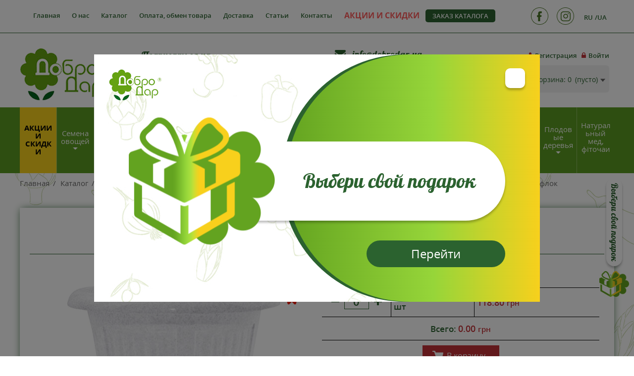

--- FILE ---
content_type: text/html; charset=UTF-8
request_url: https://dobrodar.ua/ru/catalog/sadovo-gorodniy-invertar/vazony-dlya-komnatnyh-rasteniy/vazon-s-podstavkoj-volna-21-l-belyj-flok.html
body_size: 36631
content:

<!DOCTYPE html>
<html lang="ru-UA" dir="ltr">
<head>
    




            <!-- NEW TAG MANAGER -->
        <script async src="https://www.googletagmanager.com/gtag/js?id=AW-692738981"></script>

        <!-- NEW TAG MANAGER END -->
        <script>
            window.dataLayer = window.dataLayer || [];
            function gtag(){dataLayer.push(arguments);}
            gtag('js', new Date());

            gtag('config', 'AW-692738981');
        </script>

        <meta name="google-site-verification" class="google-site-verification" content="CMdgr4m7RUSpQJ60L_UdHjEhbVJBMBNk5Jt0uY6NVsg" />

        <script>(function(w,d,s,l,i){w[l]=w[l]||[];w[l].push({'gtm.start':
                new Date().getTime(),event:'gtm.js'});var f=d.getElementsByTagName(s)[0],
                j=d.createElement(s),dl=l!='dataLayer'?'&l='+l:'';j.async=true;j.src=
                'https://www.googletagmanager.com/gtm.js?id='+i+dl;f.parentNode.insertBefore(j,f);
            })(window,document,'script','dataLayer','GTM-MNR46GV');</script>

        <!-- TikTok Pixel Code Start -->
        <script>
            !function (w, d, t) {
                w.TiktokAnalyticsObject=t;var ttq=w[t]=w[t]||[];ttq.methods=["page","track","identify","instances","debug","on","off","once","ready","alias","group","enableCookie","disableCookie","holdConsent","revokeConsent","grantConsent"],ttq.setAndDefer=function(t,e){t[e]=function(){t.push([e].concat(Array.prototype.slice.call(arguments,0)))}};for(var i=0;i<ttq.methods.length;i++)ttq.setAndDefer(ttq,ttq.methods[i]);ttq.instance=function(t){for(
                    var e=ttq._i[t]||[],n=0;n<ttq.methods.length;n++)ttq.setAndDefer(e,ttq.methods[n]);return e},ttq.load=function(e,n){var r="https://analytics.tiktok.com/i18n/pixel/events.js",o=n&&n.partner;ttq._i=ttq._i||{},ttq._i[e]=[],ttq._i[e]._u=r,ttq._t=ttq._t||{},ttq._t[e]=+new Date,ttq._o=ttq._o||{},ttq._o[e]=n||{};n=document.createElement("script")
                ;n.type="text/javascript",n.async=!0,n.src=r+"?sdkid="+e+"&lib="+t;e=document.getElementsByTagName("script")[0];e.parentNode.insertBefore(n,e)};


                ttq.load('D1F3FU3C77U0EA7UKD4G');
                ttq.page();
            }(window, document, 'ttq');
        </script>
        <!-- TikTok Pixel Code End -->

    
    <meta charset="UTF-8">
    <meta http-equiv="X-UA-Compatible" content="IE=edge">
    <meta name="viewport" content="width=device-width, initial-scale=1">

    <meta name="thumbnail" content="https://www.dobrodar.ua/public/images/logo.png" />

    <meta name="csrf-param" content="_csrf-frontend">
<meta name="csrf-token" content="EjEoR8TtEUyDnWYbX2rQINjvl7LG7Tl9vWid4m2GrENZVR0BnaVWdcb2CXoNDpoT7Jzz57PYQyX3B_OzW__fDg==">
    <title>Вазон с подставкой Волна 2,1 л белый флок - купить инвентарь, все для рассады, агроволокно с доставкой по Украине в магазине Добродар</title>



    <link rel="preload" href="/public/css/LobsterRegular/LobsterRegular.woff" as="font" type="font/woff" crossorigin>
    <link rel="preload" href="/public/css/opensans/opensanssemibold.woff" as="font" type="font/woff" crossorigin>
    <link rel="preload" href="/public/css/opensans/opensans.woff" as="font" type="font/woff" crossorigin>
    <link rel="preload" href="/public/css/font-awesome-4.7.0/fonts/fontawesome-webfont.woff?v=4.7.0" as="font" type="font/woff" crossorigin>
    <link rel="preload" href="/public/css/opensans/opensansbold.woff" as="font" type="font/woff" crossorigin>

    <meta name="description" content="Интернет-магазин Добродар предлагает купить Вазон с подставкой Волна 2,1 л белый флок по выгодной цене с доставкой в Киев, Харьков, Днепр, Львов, Николаев, Одессу и другие регионы Украины: гарантия качества, консультация специалистов, хорошие отзывы.">
<meta property="og:type" content="article">
<meta property="og:url" content="https://dobrodar.ua/ru/catalog/sadovo-gorodniy-invertar/vazony-dlya-komnatnyh-rasteniy/vazon-s-podstavkoj-volna-21-l-belyj-flok.html">
<meta property="og:title" content="Вазон с подставкой Волна 2,1 л белый флок">
<meta property="og:description" content="Интернет-магазин Добродар предлагает купить Вазон с подставкой Волна 2,1 л белый флок по выгодной цене с доставкой в Киев, Харьков, Днепр, Львов, Николаев, Одессу и другие регионы Украины: гарантия качества, консультация специалистов, хорошие отзывы.">
<meta property="og:image" content="https://dobrodar.ua/uploads/files/Products/Product_images_37985/c9b5e5.jpg">
<meta property="og:image:width" content="490">
<meta property="og:image:height" content="366">
<meta property="fb:app_id" content="230735587388460">
<link name="alternate" href="https://dobrodar.ua/catalog/sadovo-gorodniy-invertar/vazoni-dlya-kmnatnih-roslin/vazon-z-pidstavkou-hvila-21-l-bilij-flok.html" hreflang="uk-UA">
<link name="alternate" href="https://dobrodar.ua/ru/catalog/sadovo-gorodniy-invertar/vazony-dlya-komnatnyh-rasteniy/vazon-s-podstavkoj-volna-21-l-belyj-flok.html" hreflang="ru-UA">
<link name="alternate" href="https://dobrodar.ua/catalog/sadovo-gorodniy-invertar/vazoni-dlya-kmnatnih-roslin/vazon-z-pidstavkou-hvila-21-l-bilij-flok.html" hreflang="x-default">
<link href="https://dobrodar.ua/uploads/files/Products/Product_images_37985/c9b5e5.jpg" rel="image_src">
<link href="https://dobrodar.ua/ru/catalog/sadovo-gorodniy-invertar/vazony-dlya-komnatnyh-rasteniy/vazon-s-podstavkoj-volna-21-l-belyj-flok.html" rel="canonical">
<link href="/public/bootstrap/css/bootstrap.min.css" rel="stylesheet">
<link href="/public/bootstrap/css/bootstrap-theme.min.css" rel="stylesheet">
<link href="/assets/e622cef9/themes/smoothness/jquery-ui.css" rel="stylesheet">
<link href="/public/slick/slick.css?ver=1.4.0" rel="stylesheet">
<link href="/public/slick/slick-theme.css?ver=1.4.0" rel="stylesheet">
<link href="/public/jqueryUi/jquery-ui.min.css?ver=1.4.0" rel="stylesheet">
<link href="/public/css/font-awesome-4.7.0/css/font-awesome.min.css?ver=1.4.0" rel="stylesheet">
<link href="/public/css/main.css?ver=1.4.0" rel="stylesheet">
<link href="/public/fancybox/jquery.fancybox.css?ver=1.4.0" rel="stylesheet">
<link href="/public/css/adaptive.css?ver=1.4.0" rel="stylesheet">
<script>var inputmask_cd395fd8 = {"mask":"+38 (999) 999-99-99"};</script></head>
<body>
<script>

     function waitForFbq(callback){
            if(typeof fbq !== 'undefined'){
                callback()
            } else {
                setTimeout(function () {
                    waitForFbq(callback)
                }, 100)
            }
        }
        
        waitForFbq(function() {
        fbq('track', 'ViewContent', {
            value: 118.8,
            currency: "UAH",
            content_ids: 37985,
            content_type: "product",
        });
        });
        </script><!-- Google Tag Manager (noscript) -->
<noscript><iframe src="https://www.googletagmanager.com/ns.html?id=GTM-MNR46GV"
                  height="0" width="0" style="display:none;visibility:hidden"></iframe></noscript>
<!-- End Google Tag Manager (noscript) -->

    
<a href="/ru/promo" class="btn-gift">
    <img src="/public/images/gift.png" alt="">
    <span>Выбери свой подарок</span>
</a>

<button class="to-top"></button>

<div class="wrapper-main clear-after">
    <div class="header-wrapper clear-after">
        <header class="header">
    <div class="header-top-container">
        <div class="container header-top-container-inner   clear-after">
            <button class="show-horisontal-menu-mobile"></button>
<button class="show-horisontal-menu-mobile-catalog"></button>

<ul class="without-dotted clear-after horizontal-menu main-menu without-dotted">
    <li class="close-menu-btn-cont">
        <button class="close-horisontal-menu close-mobile-menu-mobile">
            <i></i><i></i><i></i>
        </button>
    </li>
    <li class="horisontal-languages-list">
        <div class="registration-right-block">
    <ul class="lang-list without-dotted">
                    <li>
                <a class="lang-btn act" href="/ru/catalog/sadovo-gorodniy-invertar/vazony-dlya-komnatnyh-rasteniy/vazon-s-podstavkoj-volna-21-l-belyj-flok.html">RU</a>            </li>
                    <li>
                <a class="lang-btn" href="/catalog/sadovo-gorodniy-invertar/vazoni-dlya-kmnatnih-roslin/vazon-z-pidstavkou-hvila-21-l-bilij-flok.html">UA</a>            </li>
            </ul>
</div>    </li>

            <li><a href="/ru">Главная</a></li>
            <li><a href="/ru/about">О нас</a></li>
            <li><a href="/ru/catalog">Каталог</a></li>
            <li><a href="/ru/oplata-dostavka-usloviya--vozvrata">Оплата,  обмен товара </a></li>
            <li><a href="/ru/dostavka">Доставка</a></li>
            <li><a href="/ru/articles">Статьи</a></li>
            <li><a href="/ru/kontakti">Контакты</a></li>
            <li><a href="/ru/promo"><span style="color: #ff5b5b;  font-weight: bold;">АКЦИИ И СКИДКИ</span> </a></li>
    </ul>

            <a class="electronic-catalog-header-link" href="/ru/zakaz-kataloga">Заказ каталога</a>
            <div class="right right-top-header clear-after">
                <div class="hidden-xs">
                    <div class="registration-right-block">
    <ul class="lang-list without-dotted">
                    <li>
                <a class="lang-btn act" href="/ru/catalog/sadovo-gorodniy-invertar/vazony-dlya-komnatnyh-rasteniy/vazon-s-podstavkoj-volna-21-l-belyj-flok.html">RU</a>            </li>
                    <li>
                <a class="lang-btn" href="/catalog/sadovo-gorodniy-invertar/vazoni-dlya-kmnatnih-roslin/vazon-z-pidstavkou-hvila-21-l-bilij-flok.html">UA</a>            </li>
            </ul>
</div>                </div>

                
<ul class="soc-list without-dotted">

    
        <li>
            
                <a target="_blank" rel="nofollow"  href="https://www.facebook.com/people/Dobrodarua/61551441893486/" ><img src="/uploads/cache/Socials/Social_primary_image_3/77231f_w35_h35.png" alt="" title="Facebook"></a>
                    </li>
    
        <li>
            
                <a target="_blank" rel="nofollow"  href="https://www.instagram.com/dobrodar.ua/" ><img src="/uploads/cache/Socials/Social_primary_image_4/60fa20_w35_h35.png" alt="" title="Instagram"></a>
                    </li>
    </ul>
            </div>

            <div class="curt-auth-container">
                <ul class="login-block without-dotted">
            <li>
            <a class="register-link header-decoration-item" href="/ru/user/account/signup">Регистрация</a>        </li>
        <li>
            <a class="enter-link header-decoration-item" href="/ru/user/account/login">Войти</a>        </li>
    </ul>                <div id="cart-mini" data-url="/ru/cart/mini">
                    
<div class="curt-cont-header vermid">
    <a  href="/ru/cart" class="curt-cont-header-link vermid-inner">
        <span class="curt-text-hide-on-mobile">Корзина:</span>
        <span class="counter">0</span>


        <span class="curt-text-hide-on-mobile">
                            (пусто)                    </span>
    </a>

    </div>                </div>
            </div>
        </div>
    </div>
    <div class="header-center-container container">

                    <a class="logo" href="/ru">
                <img src="/public/images/logo.png" alt="Добродар продажа семян">            </a>
        
        <div class="header-center-inner">
            <div class="col-md-6 col-sm-8 dispatch-link-cont">
                <a class="dispatch-link order-catalog-btn">Подписаться на рассылку</a>                <form class="form-stylesheet search-form"  action="/ru/search">
                    <input type="text" class="search-form-input" name="q">                    <button type="submit" class="search-header-btn"></button>                </form>
            </div>
            <div class="col-md-8 col-sm-9 phone-calback-cont ">

                <div class="email-container">
                    <p class="email-item">
                        <i class="fa fa-envelope" aria-hidden="true"></i>
                        <a class="email-link" href="mailto:info@dobrodar.ua">
                            info@dobrodar.ua                        </a>
                    </p>
                </div>

                <ul class="phone-container without-dotted clear-after" >
                    <li class="telephone-item" > <a href="tel:+38 (098) 858-27-78 ">(098) 858-27-78</a></li>
                    <li class="telephone-item" > <a href="tel:+38 (099) 402-10-10">(099) 402-10-10</a></li>
                    <li class="telephone-item" > <a href="tel:+38 (054) 535-28-25">(054) 535-28-25</a></li>
                    <li class="telephone-item" > <a href="tel:+38 (093) 478-12-22">(093) 478-12-22</a></li>
                </ul>
                <a class="callback-header-btn">Заказать звонок</a>            </div>


        </div>
    </div>
    
<nav class="catalog-menu-cont">
    <button class="close-mobile-menu-catalog close-mobile-menu-mobile">
        <i></i><i></i><i></i>
    </button>
    <ul class="without-dotted catalog-menu">
        <li class="promotions">
            <a href="/ru/promo">Акции и скидки</a>        </li>
        
            <li class="with-subcategories" data-submenu="submenu-666">
                <a href="/ru/catalog/semena-ovoshchey">Семена овощей</a>                                    <div class="catalog-menu-sublist-wrap">
                        <div class="catalog-menu-sublist submenu-666">
                            <button type="button" class="close-menu-desctop">×</button>
                            <div class="container catalog-menu-sublist-inner">
                                <div class="menu-cat-name-cont clear-after">
                                    <div class="menu-cat-img"><img src="/uploads/cache/Categories/Category_secondary_image_666/a33b20_w110_h60.jpg" alt="Семена овощей купить"></div>
                                    Семена овощей                                </div>

                                <ul class="menu-cat-list-cont without-dotted">
                                                                            <li>
                                            <a href="/ru/catalog/semena-ovoshchey/sideraty">                                                                                                <span class="horizontal-menu-image-container"><img class="category-img vermid-inner lazy-load-categories" src="[data-uri]" data-original="/uploads/cache/Categories/Category_primary_image_1250/f2b7ec_w160_h160.jpg" alt="Сидераты"></span>
                                                                                                <span class="horizontal-category-name">Сидераты</span>
                                            </a>                                        </li>
                                                                            <li>
                                            <a href="/ru/catalog/semena-ovoshchey/baklazhan">                                                                                                <span class="horizontal-menu-image-container"><img class="category-img vermid-inner lazy-load-categories" src="[data-uri]" data-original="/uploads/cache/Categories/Category_primary_image_436/34c96e_w160_h160.png" alt="Баклажан"></span>
                                                                                                <span class="horizontal-category-name">Баклажан</span>
                                            </a>                                        </li>
                                                                            <li>
                                            <a href="/ru/catalog/semena-ovoshchey/ogirki">                                                                                                <span class="horizontal-menu-image-container"><img class="category-img vermid-inner lazy-load-categories" src="[data-uri]" data-original="/uploads/cache/Categories/Category_primary_image_447/b2f53b_w160_h160.png" alt="Огурцы"></span>
                                                                                                <span class="horizontal-category-name">Огурцы</span>
                                            </a>                                        </li>
                                                                            <li>
                                            <a href="/ru/catalog/semena-ovoshchey/ovoshchi-20">                                                                                                <span class="horizontal-menu-image-container"><img class="category-img vermid-inner lazy-load-categories" src="[data-uri]" data-original="/uploads/cache/Categories/Category_primary_image_523/a38851_w160_h160.jpg" alt="Наборы овощей и цветов "Добродарчик""></span>
                                                                                                <span class="horizontal-category-name">Наборы овощей и цветов "Добродарчик"</span>
                                            </a>                                        </li>
                                                                            <li>
                                            <a href="/ru/catalog/semena-ovoshchey/perets">                                                                                                <span class="horizontal-menu-image-container"><img class="category-img vermid-inner lazy-load-categories" src="[data-uri]" data-original="/uploads/cache/Categories/Category_primary_image_448/3ec1dc_w160_h160.png" alt="Перец"></span>
                                                                                                <span class="horizontal-category-name">Перец</span>
                                            </a>                                        </li>
                                                                            <li>
                                            <a href="/ru/catalog/semena-ovoshchey/bobi">                                                                                                <span class="horizontal-menu-image-container"><img class="category-img vermid-inner lazy-load-categories" src="[data-uri]" data-original="/uploads/cache/Categories/Category_primary_image_556/0bcde9_w160_h160.png" alt="Бобы"></span>
                                                                                                <span class="horizontal-category-name">Бобы</span>
                                            </a>                                        </li>
                                                                            <li>
                                            <a href="/ru/catalog/semena-ovoshchey/buryak-stoloviy">                                                                                                <span class="horizontal-menu-image-container"><img class="category-img vermid-inner lazy-load-categories" src="[data-uri]" data-original="/uploads/cache/Categories/Category_primary_image_439/e2a1db_w160_h160.jpg" alt="Свекла"></span>
                                                                                                <span class="horizontal-category-name">Свекла</span>
                                            </a>                                        </li>
                                                                            <li>
                                            <a href="/ru/catalog/semena-ovoshchey/garbuzi-patison">                                                                                                <span class="horizontal-menu-image-container"><img class="category-img vermid-inner lazy-load-categories" src="[data-uri]" data-original="/uploads/cache/Categories/Category_primary_image_440/4871db_w160_h160.png" alt="Тыква"></span>
                                                                                                <span class="horizontal-category-name">Тыква</span>
                                            </a>                                        </li>
                                                                            <li>
                                            <a href="/ru/catalog/semena-ovoshchey/dini">                                                                                                <span class="horizontal-menu-image-container"><img class="category-img vermid-inner lazy-load-categories" src="[data-uri]" data-original="/uploads/cache/Categories/Category_primary_image_430/2ca737_w160_h160.jpg" alt="Дыня"></span>
                                                                                                <span class="horizontal-category-name">Дыня</span>
                                            </a>                                        </li>
                                                                            <li>
                                            <a href="/ru/catalog/semena-ovoshchey/goroh">                                                                                                <span class="horizontal-menu-image-container"><img class="category-img vermid-inner lazy-load-categories" src="[data-uri]" data-original="/uploads/cache/Categories/Category_primary_image_462/41e582_w160_h160.png" alt="Горох"></span>
                                                                                                <span class="horizontal-category-name">Горох</span>
                                            </a>                                        </li>
                                                                            <li>
                                            <a href="/ru/catalog/semena-ovoshchey/patisoni">                                                                                                <span class="horizontal-menu-image-container"><img class="category-img vermid-inner lazy-load-categories" src="[data-uri]" data-original="/uploads/cache/Categories/Category_primary_image_468/d3697c_w160_h160.png" alt="Патиссон"></span>
                                                                                                <span class="horizontal-category-name">Патиссон</span>
                                            </a>                                        </li>
                                                                            <li>
                                            <a href="/ru/catalog/semena-ovoshchey/krip-pasternak-petrushka-pryanoshchi-shpinat-shchavel">                                                                                                <span class="horizontal-menu-image-container"><img class="category-img vermid-inner lazy-load-categories" src="[data-uri]" data-original="/uploads/cache/Categories/Category_primary_image_444/407171_w160_h160.png" alt="Семена Пряноароматических растений"></span>
                                                                                                <span class="horizontal-category-name">Семена Пряноароматических растений</span>
                                            </a>                                        </li>
                                                                            <li>
                                            <a href="/ru/catalog/semena-ovoshchey/tomati-nizkorosli">                                                                                                <span class="horizontal-menu-image-container"><img class="category-img vermid-inner lazy-load-categories" src="[data-uri]" data-original="/uploads/cache/Categories/Category_primary_image_455/42b41a_w160_h160.png" alt="Томаты низкорослые"></span>
                                                                                                <span class="horizontal-category-name">Томаты низкорослые</span>
                                            </a>                                        </li>
                                                                            <li>
                                            <a href="/ru/catalog/semena-ovoshchey/kabachok">                                                                                                <span class="horizontal-menu-image-container"><img class="category-img vermid-inner lazy-load-categories" src="[data-uri]" data-original="/uploads/cache/Categories/Category_primary_image_431/f3af59_w160_h160.png" alt="Кабачок"></span>
                                                                                                <span class="horizontal-category-name">Кабачок</span>
                                            </a>                                        </li>
                                                                            <li>
                                            <a href="/ru/catalog/semena-ovoshchey/kavun">                                                                                                <span class="horizontal-menu-image-container"><img class="category-img vermid-inner lazy-load-categories" src="[data-uri]" data-original="/uploads/cache/Categories/Category_primary_image_432/5fd735_w160_h160.jpg" alt="Арбуз"></span>
                                                                                                <span class="horizontal-category-name">Арбуз</span>
                                            </a>                                        </li>
                                                                            <li>
                                            <a href="/ru/catalog/semena-ovoshchey/kapusta-piznya">                                                                                                <span class="horizontal-menu-image-container"><img class="category-img vermid-inner lazy-load-categories" src="[data-uri]" data-original="/uploads/cache/Categories/Category_primary_image_441/44cd54_w160_h160.png" alt="Капуста позднеспелая"></span>
                                                                                                <span class="horizontal-category-name">Капуста позднеспелая</span>
                                            </a>                                        </li>
                                                                            <li>
                                            <a href="/ru/catalog/semena-ovoshchey/kapusta-rannya">                                                                                                <span class="horizontal-menu-image-container"><img class="category-img vermid-inner lazy-load-categories" src="[data-uri]" data-original="/uploads/cache/Categories/Category_primary_image_433/e5607d_w160_h160.png" alt="Капуста раннеспелая"></span>
                                                                                                <span class="horizontal-category-name">Капуста раннеспелая</span>
                                            </a>                                        </li>
                                                                            <li>
                                            <a href="/ru/catalog/semena-ovoshchey/kapusta-srednespelaya">                                                                                                <span class="horizontal-menu-image-container"><img class="category-img vermid-inner lazy-load-categories" src="[data-uri]" data-original="/uploads/cache/Categories/Category_primary_image_1132/4109ca_w160_h160.jpg" alt="Капуста Среднеспелая"></span>
                                                                                                <span class="horizontal-category-name">Капуста Среднеспелая</span>
                                            </a>                                        </li>
                                                                            <li>
                                            <a href="/ru/catalog/semena-ovoshchey/kapusta-brokolli">                                                                                                <span class="horizontal-menu-image-container"><img class="category-img vermid-inner lazy-load-categories" src="[data-uri]" data-original="/uploads/cache/Categories/Category_primary_image_909/536fc2_w160_h160.jpg" alt="Капуста Брокколи"></span>
                                                                                                <span class="horizontal-category-name">Капуста Брокколи</span>
                                            </a>                                        </li>
                                                                            <li>
                                            <a href="/ru/catalog/semena-ovoshchey/kapusta-kolrabi">                                                                                                <span class="horizontal-menu-image-container"><img class="category-img vermid-inner lazy-load-categories" src="[data-uri]" data-original="/uploads/cache/Categories/Category_primary_image_911/e04d01_w160_h160.jpg" alt="Капуста Кольраби"></span>
                                                                                                <span class="horizontal-category-name">Капуста Кольраби</span>
                                            </a>                                        </li>
                                                                            <li>
                                            <a href="/ru/catalog/semena-ovoshchey/kapusta-listovaya">                                                                                                <span class="horizontal-menu-image-container"><img class="category-img vermid-inner lazy-load-categories" src="[data-uri]" data-original="/uploads/cache/Categories/Category_primary_image_912/25fddc_w160_h160.jpg" alt="Капуста Листовая (Кале)"></span>
                                                                                                <span class="horizontal-category-name">Капуста Листовая (Кале)</span>
                                            </a>                                        </li>
                                                                            <li>
                                            <a href="/ru/catalog/semena-ovoshchey/kapusta-pak-choy">                                                                                                <span class="horizontal-menu-image-container"><img class="category-img vermid-inner lazy-load-categories" src="[data-uri]" data-original="/uploads/cache/Categories/Category_primary_image_1033/ed975c_w160_h160.jpg" alt="Капуста Пак-чой"></span>
                                                                                                <span class="horizontal-category-name">Капуста Пак-чой</span>
                                            </a>                                        </li>
                                                                            <li>
                                            <a href="/ru/catalog/semena-ovoshchey/semena-kapusty-listovoy-tat-soy">                                                                                                <span class="horizontal-menu-image-container"><img class="category-img vermid-inner lazy-load-categories" src="[data-uri]" data-original="/uploads/cache/Categories/Category_primary_image_1558/3dfff0_w160_h160.jpg" alt="Семена капусты листовой Тат Сой"></span>
                                                                                                <span class="horizontal-category-name">Семена капусты листовой Тат Сой</span>
                                            </a>                                        </li>
                                                                            <li>
                                            <a href="/ru/catalog/semena-ovoshchey/kapusta-pekinskaya">                                                                                                <span class="horizontal-menu-image-container"><img class="category-img vermid-inner lazy-load-categories" src="[data-uri]" data-original="/uploads/cache/Categories/Category_primary_image_940/36fb64_w160_h160.jpg" alt="Капуста Пекинская"></span>
                                                                                                <span class="horizontal-category-name">Капуста Пекинская</span>
                                            </a>                                        </li>
                                                                            <li>
                                            <a href="/ru/catalog/semena-ovoshchey/kapusta-savoyskaya">                                                                                                <span class="horizontal-menu-image-container"><img class="category-img vermid-inner lazy-load-categories" src="[data-uri]" data-original="/uploads/cache/Categories/Category_primary_image_941/831661_w160_h160.jpg" alt="Капуста Савойская"></span>
                                                                                                <span class="horizontal-category-name">Капуста Савойская</span>
                                            </a>                                        </li>
                                                                            <li>
                                            <a href="/ru/catalog/semena-ovoshchey/kapusta-bryuselskaya">                                                                                                <span class="horizontal-menu-image-container"><img class="category-img vermid-inner lazy-load-categories" src="[data-uri]" data-original="/uploads/cache/Categories/Category_primary_image_910/fdb2c8_w160_h160.jpg" alt="Капуста Брюссельськая"></span>
                                                                                                <span class="horizontal-category-name">Капуста Брюссельськая</span>
                                            </a>                                        </li>
                                                                            <li>
                                            <a href="/ru/catalog/semena-ovoshchey/kapusta-tsvetnaya">                                                                                                <span class="horizontal-menu-image-container"><img class="category-img vermid-inner lazy-load-categories" src="[data-uri]" data-original="/uploads/cache/Categories/Category_primary_image_915/5edf28_w160_h160.jpg" alt="Капуста Цветная"></span>
                                                                                                <span class="horizontal-category-name">Капуста Цветная</span>
                                            </a>                                        </li>
                                                                            <li>
                                            <a href="/ru/catalog/semena-ovoshchey/kapusta-komacuna">                                                                                                <span class="horizontal-menu-image-container"><img class="category-img vermid-inner lazy-load-categories" src="[data-uri]" data-original="/uploads/cache/Categories/Category_primary_image_1557/f00e4c_w160_h160.jpg" alt="Капуста Комацуна"></span>
                                                                                                <span class="horizontal-category-name">Капуста Комацуна</span>
                                            </a>                                        </li>
                                                                            <li>
                                            <a href="/ru/catalog/semena-ovoshchey/kapusta-krasnokochannaya">                                                                                                <span class="horizontal-menu-image-container"><img class="category-img vermid-inner lazy-load-categories" src="[data-uri]" data-original="/uploads/cache/Categories/Category_primary_image_942/00be2b_w160_h160.jpg" alt="Капуста Краснокочанная"></span>
                                                                                                <span class="horizontal-category-name">Капуста Краснокочанная</span>
                                            </a>                                        </li>
                                                                            <li>
                                            <a href="/ru/catalog/semena-ovoshchey/semena-yaponskoy-kapusty">                                                                                                <span class="horizontal-menu-image-container"><img class="category-img vermid-inner lazy-load-categories" src="[data-uri]" data-original="/uploads/cache/Categories/Category_primary_image_1474/23f767_w160_h160.jpg" alt="Семена Японской капусты"></span>
                                                                                                <span class="horizontal-category-name">Семена Японской капусты</span>
                                            </a>                                        </li>
                                                                            <li>
                                            <a href="/ru/catalog/semena-ovoshchey/kvasolya-na-suhe-zerno">                                                                                                <span class="horizontal-menu-image-container"><img class="category-img vermid-inner lazy-load-categories" src="[data-uri]" data-original="/uploads/cache/Categories/Category_primary_image_463/2895f2_w160_h160.png" alt="Фасоль на сухое зерно"></span>
                                                                                                <span class="horizontal-category-name">Фасоль на сухое зерно</span>
                                            </a>                                        </li>
                                                                            <li>
                                            <a href="/ru/catalog/semena-ovoshchey/fasol-kitayskaya-vigna">                                                                                                <span class="horizontal-menu-image-container"><img class="category-img vermid-inner lazy-load-categories" src="[data-uri]" data-original="/uploads/cache/Categories/Category_primary_image_1125/35c491_w160_h160.jpg" alt="Фасоль китайская Вигна"></span>
                                                                                                <span class="horizontal-category-name">Фасоль китайская Вигна</span>
                                            </a>                                        </li>
                                                                            <li>
                                            <a href="/ru/catalog/semena-ovoshchey/kvasolya-sparzheva">                                                                                                <span class="horizontal-menu-image-container"><img class="category-img vermid-inner lazy-load-categories" src="[data-uri]" data-original="/uploads/cache/Categories/Category_primary_image_435/6f8362_w160_h160.jpg" alt="Фасоль спаржевая"></span>
                                                                                                <span class="horizontal-category-name">Фасоль спаржевая</span>
                                            </a>                                        </li>
                                                                            <li>
                                            <a href="/ru/catalog/semena-ovoshchey/krip">                                                                                                <span class="horizontal-menu-image-container"><img class="category-img vermid-inner lazy-load-categories" src="[data-uri]" data-original="/uploads/cache/Categories/Category_primary_image_464/7dd289_w160_h160.png" alt="Укроп"></span>
                                                                                                <span class="horizontal-category-name">Укроп</span>
                                            </a>                                        </li>
                                                                            <li>
                                            <a href="/ru/catalog/semena-ovoshchey/kukurudza">                                                                                                <span class="horizontal-menu-image-container"><img class="category-img vermid-inner lazy-load-categories" src="[data-uri]" data-original="/uploads/cache/Categories/Category_primary_image_445/af85b2_w160_h160.png" alt="Кукуруза"></span>
                                                                                                <span class="horizontal-category-name">Кукуруза</span>
                                            </a>                                        </li>
                                                                            <li>
                                            <a href="/ru/catalog/semena-ovoshchey/tomati-visokorosli">                                                                                                <span class="horizontal-menu-image-container"><img class="category-img vermid-inner lazy-load-categories" src="[data-uri]" data-original="/uploads/cache/Categories/Category_primary_image_453/cf10da_w160_h160.jpg" alt="Томаты высокорослые"></span>
                                                                                                <span class="horizontal-category-name">Томаты высокорослые</span>
                                            </a>                                        </li>
                                                                            <li>
                                            <a href="/ru/catalog/semena-ovoshchey/semena-bazilika">                                                                                                <span class="horizontal-menu-image-container"><img class="category-img vermid-inner lazy-load-categories" src="[data-uri]" data-original="/uploads/cache/Categories/Category_primary_image_1387/c18640_w160_h160.jpeg" alt="Семена Базилика"></span>
                                                                                                <span class="horizontal-category-name">Семена Базилика</span>
                                            </a>                                        </li>
                                                                            <li>
                                            <a href="/ru/catalog/semena-ovoshchey/likarski-roslini">                                                                                                <span class="horizontal-menu-image-container"><img class="category-img vermid-inner lazy-load-categories" src="[data-uri]" data-original="/uploads/cache/Categories/Category_primary_image_465/0e9be8_w160_h160.png" alt="Лекарственные растения"></span>
                                                                                                <span class="horizontal-category-name">Лекарственные растения</span>
                                            </a>                                        </li>
                                                                            <li>
                                            <a href="/ru/catalog/semena-ovoshchey/salat-suntsya">                                                                                                <span class="horizontal-menu-image-container"><img class="category-img vermid-inner lazy-load-categories" src="[data-uri]" data-original="/uploads/cache/Categories/Category_primary_image_451/a5f4f3_w160_h160.png" alt="Салат"></span>
                                                                                                <span class="horizontal-category-name">Салат</span>
                                            </a>                                        </li>
                                                                            <li>
                                            <a href="/ru/catalog/semena-ovoshchey/tomati-kolektsiyni">                                                                                                <span class="horizontal-menu-image-container"><img class="category-img vermid-inner lazy-load-categories" src="[data-uri]" data-original="/uploads/cache/Categories/Category_primary_image_454/950985_w160_h160.png" alt="Томаты коллекционные"></span>
                                                                                                <span class="horizontal-category-name">Томаты коллекционные</span>
                                            </a>                                        </li>
                                                                            <li>
                                            <a href="/ru/catalog/semena-ovoshchey/morkva">                                                                                                <span class="horizontal-menu-image-container"><img class="category-img vermid-inner lazy-load-categories" src="[data-uri]" data-original="/uploads/cache/Categories/Category_primary_image_446/34c167_w160_h160.jpg" alt="Морковь"></span>
                                                                                                <span class="horizontal-category-name">Морковь</span>
                                            </a>                                        </li>
                                                                            <li>
                                            <a href="/ru/catalog/semena-ovoshchey/pasternak">                                                                                                <span class="horizontal-menu-image-container"><img class="category-img vermid-inner lazy-load-categories" src="[data-uri]" data-original="/uploads/cache/Categories/Category_primary_image_467/081425_w160_h160.png" alt="Пастернак"></span>
                                                                                                <span class="horizontal-category-name">Пастернак</span>
                                            </a>                                        </li>
                                                                            <li>
                                            <a href="/ru/catalog/semena-ovoshchey/semena-lagenarii">                                                                                                <span class="horizontal-menu-image-container"><img class="category-img vermid-inner lazy-load-categories" src="[data-uri]" data-original="/uploads/cache/Categories/Category_primary_image_1382/dd3ab8_w160_h160.jpg" alt="Семена Лагенарии"></span>
                                                                                                <span class="horizontal-category-name">Семена Лагенарии</span>
                                            </a>                                        </li>
                                                                            <li>
                                            <a href="/ru/catalog/semena-ovoshchey/petrushka">                                                                                                <span class="horizontal-menu-image-container"><img class="category-img vermid-inner lazy-load-categories" src="[data-uri]" data-original="/uploads/cache/Categories/Category_primary_image_469/ea5af8_w160_h160.png" alt="Петрушка"></span>
                                                                                                <span class="horizontal-category-name">Петрушка</span>
                                            </a>                                        </li>
                                                                            <li>
                                            <a href="/ru/catalog/semena-ovoshchey/redis-redka">                                                                                                <span class="horizontal-menu-image-container"><img class="category-img vermid-inner lazy-load-categories" src="[data-uri]" data-original="/uploads/cache/Categories/Category_primary_image_449/98dc75_w160_h160.jpg" alt="Редис"></span>
                                                                                                <span class="horizontal-category-name">Редис</span>
                                            </a>                                        </li>
                                                                            <li>
                                            <a href="/ru/catalog/semena-ovoshchey/semena-repy">                                                                                                <span class="horizontal-menu-image-container"><img class="category-img vermid-inner lazy-load-categories" src="[data-uri]" data-original="/uploads/cache/Categories/Category_primary_image_1304/ef8f53_w160_h160.jpg" alt="Семена Репы"></span>
                                                                                                <span class="horizontal-category-name">Семена Репы</span>
                                            </a>                                        </li>
                                                                            <li>
                                            <a href="/ru/catalog/semena-ovoshchey/redka">                                                                                                <span class="horizontal-menu-image-container"><img class="category-img vermid-inner lazy-load-categories" src="[data-uri]" data-original="/uploads/cache/Categories/Category_primary_image_475/91d9af_w160_h160.png" alt="Редька"></span>
                                                                                                <span class="horizontal-category-name">Редька</span>
                                            </a>                                        </li>
                                                                            <li>
                                            <a href="/ru/catalog/semena-ovoshchey/semena-bamii">                                                                                                <span class="horizontal-menu-image-container"><img class="category-img vermid-inner lazy-load-categories" src="[data-uri]" data-original="/uploads/cache/Categories/Category_primary_image_1386/b9958c_w160_h160.jpg" alt="Семена Бамии"></span>
                                                                                                <span class="horizontal-category-name">Семена Бамии</span>
                                            </a>                                        </li>
                                                                            <li>
                                            <a href="/ru/catalog/semena-ovoshchey/ridkisni-kulturi-likarski-roslini">                                                                                                <span class="horizontal-menu-image-container"><img class="category-img vermid-inner lazy-load-categories" src="[data-uri]" data-original="/uploads/cache/Categories/Category_primary_image_450/5d0368_w160_h160.png" alt="Редкие культуры"></span>
                                                                                                <span class="horizontal-category-name">Редкие культуры</span>
                                            </a>                                        </li>
                                                                            <li>
                                            <a href="/ru/catalog/semena-ovoshchey/shpinat">                                                                                                <span class="horizontal-menu-image-container"><img class="category-img vermid-inner lazy-load-categories" src="[data-uri]" data-original="/uploads/cache/Categories/Category_primary_image_557/cac59f_w160_h160.png" alt="Шпинат"></span>
                                                                                                <span class="horizontal-category-name">Шпинат</span>
                                            </a>                                        </li>
                                                                            <li>
                                            <a href="/ru/catalog/semena-ovoshchey/shchavel">                                                                                                <span class="horizontal-menu-image-container"><img class="category-img vermid-inner lazy-load-categories" src="[data-uri]" data-original="/uploads/cache/Categories/Category_primary_image_558/23ebf7_w160_h160.png" alt="Щавель"></span>
                                                                                                <span class="horizontal-category-name">Щавель</span>
                                            </a>                                        </li>
                                                                            <li>
                                            <a href="/ru/catalog/semena-ovoshchey/sparzha">                                                                                                <span class="horizontal-menu-image-container"><img class="category-img vermid-inner lazy-load-categories" src="[data-uri]" data-original="/uploads/cache/Categories/Category_primary_image_1127/923d7b_w160_h160.jpg" alt="Семена Спаржы"></span>
                                                                                                <span class="horizontal-category-name">Семена Спаржы</span>
                                            </a>                                        </li>
                                                                            <li>
                                            <a href="/ru/catalog/semena-ovoshchey/semena-pasiflory">                                                                                                <span class="horizontal-menu-image-container"><img class="category-img vermid-inner lazy-load-categories" src="[data-uri]" data-original="/uploads/cache/Categories/Category_primary_image_1385/d512ba_w160_h160.jpeg" alt="Семена Пасифлоры"></span>
                                                                                                <span class="horizontal-category-name">Семена Пасифлоры</span>
                                            </a>                                        </li>
                                                                            <li>
                                            <a href="/ru/catalog/semena-ovoshchey/semena-nuta">                                                                                                <span class="horizontal-menu-image-container"><img class="category-img vermid-inner lazy-load-categories" src="[data-uri]" data-original="/uploads/cache/Categories/Category_primary_image_1479/d8492f_w160_h160.jpg" alt="Семена Нута"></span>
                                                                                                <span class="horizontal-category-name">Семена Нута</span>
                                            </a>                                        </li>
                                                                            <li>
                                            <a href="/ru/catalog/semena-ovoshchey/semena-tabaka">                                                                                                <span class="horizontal-menu-image-container"><img class="category-img vermid-inner lazy-load-categories" src="[data-uri]" data-original="/uploads/cache/Categories/Category_primary_image_1490/0943f0_w160_h160.jpg" alt="Семена табака"></span>
                                                                                                <span class="horizontal-category-name">Семена табака</span>
                                            </a>                                        </li>
                                                                            <li>
                                            <a href="/ru/catalog/semena-ovoshchey/selderey">                                                                                                <span class="horizontal-menu-image-container"><img class="category-img vermid-inner lazy-load-categories" src="[data-uri]" data-original="/uploads/cache/Categories/Category_primary_image_853/2becef_w160_h160.png" alt="Сельдерей"></span>
                                                                                                <span class="horizontal-category-name">Сельдерей</span>
                                            </a>                                        </li>
                                                                            <li>
                                            <a href="/ru/catalog/semena-ovoshchey/sunitsya">                                                                                                <span class="horizontal-menu-image-container"><img class="category-img vermid-inner lazy-load-categories" src="[data-uri]" data-original="/uploads/cache/Categories/Category_primary_image_471/4d1afb_w160_h160.png" alt="Земляника"></span>
                                                                                                <span class="horizontal-category-name">Земляника</span>
                                            </a>                                        </li>
                                                                            <li>
                                            <a href="/ru/catalog/semena-ovoshchey/semena-artishoka">                                                                                                <span class="horizontal-menu-image-container"><img class="category-img vermid-inner lazy-load-categories" src="[data-uri]" data-original="/uploads/cache/Categories/Category_primary_image_1383/912293_w160_h160.jpg" alt="Семена Артишока"></span>
                                                                                                <span class="horizontal-category-name">Семена Артишока</span>
                                            </a>                                        </li>
                                                                            <li>
                                            <a href="/ru/catalog/semena-ovoshchey/tsibulya">                                                                                                <span class="horizontal-menu-image-container"><img class="category-img vermid-inner lazy-load-categories" src="[data-uri]" data-original="/uploads/cache/Categories/Category_primary_image_459/de549c_w160_h160.png" alt="Лук"></span>
                                                                                                <span class="horizontal-category-name">Лук</span>
                                            </a>                                        </li>
                                                                            <li>
                                            <a href="/ru/catalog/semena-ovoshchey/kormovie-kulturi">                                                                                                <span class="horizontal-menu-image-container"><img class="category-img vermid-inner lazy-load-categories" src="[data-uri]" data-original="/uploads/cache/Categories/Category_primary_image_808/130f38_w160_h160.png" alt="Кормовые культуры"></span>
                                                                                                <span class="horizontal-category-name">Кормовые культуры</span>
                                            </a>                                        </li>
                                                                            <li>
                                            <a href="/ru/catalog/semena-ovoshchey/semena-fizalisa">                                                                                                <span class="horizontal-menu-image-container"><img class="category-img vermid-inner lazy-load-categories" src="[data-uri]" data-original="/uploads/cache/Categories/Category_primary_image_1384/5a4561_w160_h160.jpg" alt="Семена Физалиса"></span>
                                                                                                <span class="horizontal-category-name">Семена Физалиса</span>
                                            </a>                                        </li>
                                                                            <li>
                                            <a href="/ru/catalog/semena-ovoshchey/trava-dlya-gazona">                                                                                                <span class="horizontal-menu-image-container"><img class="category-img vermid-inner lazy-load-categories" src="[data-uri]" data-original="/uploads/cache/Categories/Category_primary_image_809/e74862_w160_h160.png" alt="Трава для газона"></span>
                                                                                                <span class="horizontal-category-name">Трава для газона</span>
                                            </a>                                        </li>
                                                                            <li>
                                            <a href="/ru/catalog/semena-ovoshchey/vesovye-semena">                                                                                                <span class="horizontal-menu-image-container"><img class="category-img vermid-inner lazy-load-categories" src="[data-uri]" data-original="/uploads/cache/Categories/Category_primary_image_1562/607dcd_w160_h160.jpg" alt="Весовые семена овощей"></span>
                                                                                                <span class="horizontal-category-name">Весовые семена овощей</span>
                                            </a>                                        </li>
                                                                            <li>
                                            <a href="/ru/catalog/semena-ovoshchey/semena-podshchepy">                                                                                                <span class="horizontal-menu-image-container"><img class="category-img vermid-inner lazy-load-categories" src="[data-uri]" data-original="/uploads/cache/Categories/Category_primary_image_1664/e2212c_w160_h160.jpg" alt="Семена Подщепы"></span>
                                                                                                <span class="horizontal-category-name">Семена Подщепы</span>
                                            </a>                                        </li>
                                                                            <li>
                                            <a href="/ru/catalog/semena-ovoshchey/podarki-akcii">                                                                                                <span class="horizontal-menu-image-container"><img class="category-img vermid-inner lazy-load-categories" src="[data-uri]" data-original="/uploads/cache/Categories/Category_primary_image_1256/6e6a78_w160_h160.jpg" alt="Подарки, Акции"></span>
                                                                                                <span class="horizontal-category-name">Подарки, Акции</span>
                                            </a>                                        </li>
                                                                    </ul>
                                <a class="show-all-categs center underline clear-after" href="/ru/catalog/semena-ovoshchey">Смотреть весь каталог</a>                            </div>
                        </div>
                    </div>
                            </li>

        
            <li class="with-subcategories" data-submenu="submenu-667">
                <a href="/ru/catalog/semena-tsvetov">Семена цветов</a>                                    <div class="catalog-menu-sublist-wrap">
                        <div class="catalog-menu-sublist submenu-667">
                            <button type="button" class="close-menu-desctop">×</button>
                            <div class="container catalog-menu-sublist-inner">
                                <div class="menu-cat-name-cont clear-after">
                                    <div class="menu-cat-img"><img src="/uploads/cache/Categories/Category_secondary_image_667/3fee5f_w110_h60.jpg" alt="Семена цветов купить"></div>
                                    Семена цветов                                </div>

                                <ul class="menu-cat-list-cont without-dotted">
                                                                            <li>
                                            <a href="/ru/catalog/semena-tsvetov/odnoletnie-tsveti">                                                                                                <span class="horizontal-menu-image-container"><img class="category-img vermid-inner lazy-load-categories" src="[data-uri]" data-original="/uploads/cache/Categories/Category_primary_image_812/a5b8b6_w160_h160.jpg" alt="Однолетние цветы"></span>
                                                                                                <span class="horizontal-category-name">Однолетние цветы</span>
                                            </a>                                        </li>
                                                                            <li>
                                            <a href="/ru/catalog/semena-tsvetov/mnogoletnie-tsveti">                                                                                                <span class="horizontal-menu-image-container"><img class="category-img vermid-inner lazy-load-categories" src="[data-uri]" data-original="/uploads/cache/Categories/Category_primary_image_810/801e0f_w160_h160.png" alt="Многолетние цветы"></span>
                                                                                                <span class="horizontal-category-name">Многолетние цветы</span>
                                            </a>                                        </li>
                                                                            <li>
                                            <a href="/ru/catalog/semena-tsvetov/aystri">                                                                                                <span class="horizontal-menu-image-container"><img class="category-img vermid-inner lazy-load-categories" src="[data-uri]" data-original="/uploads/cache/Categories/Category_primary_image_443/f36dab_w160_h160.png" alt="Астры"></span>
                                                                                                <span class="horizontal-category-name">Астры</span>
                                            </a>                                        </li>
                                                                            <li>
                                            <a href="/ru/catalog/semena-tsvetov/dvuhletnie-tsveti">                                                                                                <span class="horizontal-menu-image-container"><img class="category-img vermid-inner lazy-load-categories" src="[data-uri]" data-original="/uploads/cache/Categories/Category_primary_image_811/ff190a_w160_h160.jpeg" alt="Двухлетние цветы"></span>
                                                                                                <span class="horizontal-category-name">Двухлетние цветы</span>
                                            </a>                                        </li>
                                                                            <li>
                                            <a href="/ru/catalog/semena-tsvetov/semena-vyushchihsya-cvetov">                                                                                                <span class="horizontal-menu-image-container"><img class="category-img vermid-inner lazy-load-categories" src="[data-uri]" data-original="/uploads/cache/Categories/Category_primary_image_1130/21ecb6_w160_h160.jpg" alt="Семена вьющихся цветов"></span>
                                                                                                <span class="horizontal-category-name">Семена вьющихся цветов</span>
                                            </a>                                        </li>
                                                                            <li>
                                            <a href="/ru/catalog/semena-tsvetov/semena-suhocvetov">                                                                                                <span class="horizontal-menu-image-container"><img class="category-img vermid-inner lazy-load-categories" src="[data-uri]" data-original="/uploads/cache/Categories/Category_primary_image_1129/fc07f9_w160_h160.jpg" alt="Семена Сухоцветов"></span>
                                                                                                <span class="horizontal-category-name">Семена Сухоцветов</span>
                                            </a>                                        </li>
                                                                            <li>
                                            <a href="/ru/catalog/semena-tsvetov/komnatnye-cvety">                                                                                                <span class="horizontal-menu-image-container"><img class="category-img vermid-inner lazy-load-categories" src="[data-uri]" data-original="/uploads/cache/Categories/Category_primary_image_1131/c774d8_w160_h160.jpg" alt="Комнатные цветы"></span>
                                                                                                <span class="horizontal-category-name">Комнатные цветы</span>
                                            </a>                                        </li>
                                                                            <li>
                                            <a href="/ru/catalog/semena-tsvetov/vesovye-semena-cvetov">                                                                                                <span class="horizontal-menu-image-container"><img class="category-img vermid-inner lazy-load-categories" src="[data-uri]" data-original="/uploads/cache/Categories/Category_primary_image_1560/8f1d3c_w160_h160.jpg" alt="Весовые семена цветов"></span>
                                                                                                <span class="horizontal-category-name">Весовые семена цветов</span>
                                            </a>                                        </li>
                                                                    </ul>
                                <a class="show-all-categs center underline clear-after" href="/ru/catalog/semena-tsvetov">Смотреть весь каталог</a>                            </div>
                        </div>
                    </div>
                            </li>

        
            <li class="with-subcategories" data-submenu="submenu-670">
                <a href="/ru/catalog/mnogoletniki-kornevishcha">Многолетники</a>                                    <div class="catalog-menu-sublist-wrap">
                        <div class="catalog-menu-sublist submenu-670">
                            <button type="button" class="close-menu-desctop">×</button>
                            <div class="container catalog-menu-sublist-inner">
                                <div class="menu-cat-name-cont clear-after">
                                    <div class="menu-cat-img"><img src="/uploads/cache/Categories/Category_secondary_image_670/39f837_w110_h60.jpg" alt="Многолетники купить"></div>
                                    Многолетники                                </div>

                                <ul class="menu-cat-list-cont without-dotted">
                                                                            <li>
                                            <a href="/ru/catalog/mnogoletniki-kornevishcha/sazhency-gorechavki">                                                                                                <span class="horizontal-menu-image-container"><img class="category-img vermid-inner lazy-load-categories" src="[data-uri]" data-original="/uploads/cache/Categories/Category_primary_image_1424/b63b46_w160_h160.jpeg" alt="Саженцы Горечавки"></span>
                                                                                                <span class="horizontal-category-name">Саженцы Горечавки</span>
                                            </a>                                        </li>
                                                                            <li>
                                            <a href="/ru/catalog/mnogoletniki-kornevishcha/sazhency-sporoboly">                                                                                                <span class="horizontal-menu-image-container"><img class="category-img vermid-inner lazy-load-categories" src="[data-uri]" data-original="/uploads/cache/Categories/Category_primary_image_1456/7f7195_w160_h160.jpg" alt="Саженцы Спороболы"></span>
                                                                                                <span class="horizontal-category-name">Саженцы Спороболы</span>
                                            </a>                                        </li>
                                                                            <li>
                                            <a href="/ru/catalog/mnogoletniki-kornevishcha/sazhency-citromiuma">                                                                                                <span class="horizontal-menu-image-container"><img class="category-img vermid-inner lazy-load-categories" src="[data-uri]" data-original="/uploads/cache/Categories/Category_primary_image_1543/013db4_w160_h160.jpg" alt="Саженцы Цитромиума"></span>
                                                                                                <span class="horizontal-category-name">Саженцы Цитромиума</span>
                                            </a>                                        </li>
                                                                            <li>
                                            <a href="/ru/catalog/mnogoletniki-kornevishcha/sazhency-kortaderii-pampasnaya-trava">                                                                                                <span class="horizontal-menu-image-container"><img class="category-img vermid-inner lazy-load-categories" src="[data-uri]" data-original="/uploads/cache/Categories/Category_primary_image_1544/8bb080_w160_h160.jpg" alt="Саженцы Кортадерии (Пампасная трава)"></span>
                                                                                                <span class="horizontal-category-name">Саженцы Кортадерии (Пампасная трава)</span>
                                            </a>                                        </li>
                                                                            <li>
                                            <a href="/ru/catalog/mnogoletniki-kornevishcha/sazhency-malvy">                                                                                                <span class="horizontal-menu-image-container"><img class="category-img vermid-inner lazy-load-categories" src="[data-uri]" data-original="/uploads/cache/Categories/Category_primary_image_1679/6fab07_w160_h160.jpeg" alt="Саженцы Мальвы"></span>
                                                                                                <span class="horizontal-category-name">Саженцы Мальвы</span>
                                            </a>                                        </li>
                                                                            <li>
                                            <a href="/ru/catalog/mnogoletniki-kornevishcha/sazhency-gravilata">                                                                                                <span class="horizontal-menu-image-container"><img class="category-img vermid-inner lazy-load-categories" src="[data-uri]" data-original="/uploads/cache/Categories/Category_primary_image_1694/ccf7af_w160_h160.jpg" alt="Саженцы Гравилата"></span>
                                                                                                <span class="horizontal-category-name">Саженцы Гравилата</span>
                                            </a>                                        </li>
                                                                            <li>
                                            <a href="/ru/catalog/mnogoletniki-kornevishcha/sazhency-rozmarina">                                                                                                <span class="horizontal-menu-image-container"><img class="category-img vermid-inner lazy-load-categories" src="[data-uri]" data-original="/uploads/cache/Categories/Category_primary_image_1696/4a4e2a_w160_h160.jpg" alt="Саженцы Розмарина"></span>
                                                                                                <span class="horizontal-category-name">Саженцы Розмарина</span>
                                            </a>                                        </li>
                                                                            <li>
                                            <a href="/ru/catalog/mnogoletniki-kornevishcha/sazhency-ciklamena">                                                                                                <span class="horizontal-menu-image-container"><img class="category-img vermid-inner lazy-load-categories" src="[data-uri]" data-original="/uploads/cache/Categories/Category_primary_image_1704/090789_w160_h160.jpg" alt="Саженцы Цикламена"></span>
                                                                                                <span class="horizontal-category-name">Саженцы Цикламена</span>
                                            </a>                                        </li>
                                                                            <li>
                                            <a href="/ru/catalog/mnogoletniki-kornevishcha/sazhency-tryasunki-briza">                                                                                                <span class="horizontal-menu-image-container"><img class="category-img vermid-inner lazy-load-categories" src="[data-uri]" data-original="/uploads/cache/Categories/Category_primary_image_1714/d656fc_w160_h160.jpg" alt="Саженцы Трясунки (Бриза)"></span>
                                                                                                <span class="horizontal-category-name">Саженцы Трясунки (Бриза)</span>
                                            </a>                                        </li>
                                                                            <li>
                                            <a href="/ru/catalog/mnogoletniki-kornevishcha/sazhency-gelihrizuma-bessmertnik">                                                                                                <span class="horizontal-menu-image-container"><img class="category-img vermid-inner lazy-load-categories" src="[data-uri]" data-original="/uploads/cache/Categories/Category_primary_image_1715/9fc588_w160_h160.jpg" alt="Саженцы Гелихризума (бессмертник)"></span>
                                                                                                <span class="horizontal-category-name">Саженцы Гелихризума (бессмертник)</span>
                                            </a>                                        </li>
                                                                            <li>
                                            <a href="/ru/catalog/mnogoletniki-kornevishcha/narcissy-v-gorshkah">                                                                                                <span class="horizontal-menu-image-container"><img class="category-img vermid-inner lazy-load-categories" src="[data-uri]" data-original="/uploads/cache/Categories/Category_primary_image_1737/b3225a_w160_h160.jpg" alt="Нарциссы в горшках"></span>
                                                                                                <span class="horizontal-category-name">Нарциссы в горшках</span>
                                            </a>                                        </li>
                                                                            <li>
                                            <a href="/ru/catalog/mnogoletniki-kornevishcha/sazhentsi-klematisov">                                                                                                <span class="horizontal-menu-image-container"><img class="category-img vermid-inner lazy-load-categories" src="[data-uri]" data-original="/uploads/cache/Categories/Category_primary_image_582/0d2287_w160_h160.jpg" alt="Саженцы Клематисов"></span>
                                                                                                <span class="horizontal-category-name">Саженцы Клематисов</span>
                                            </a>                                        </li>
                                                                            <li>
                                            <a href="/ru/catalog/mnogoletniki-kornevishcha/korenevishcha-pivoniyi">                                                                                                <span class="horizontal-menu-image-container"><img class="category-img vermid-inner lazy-load-categories" src="[data-uri]" data-original="/uploads/cache/Categories/Category_primary_image_482/6c85ee_w160_h160.jpg" alt="Саженцы Пионов"></span>
                                                                                                <span class="horizontal-category-name">Саженцы Пионов</span>
                                            </a>                                        </li>
                                                                            <li>
                                            <a href="/ru/catalog/mnogoletniki-kornevishcha/kornevishcha-astilbi">                                                                                                <span class="horizontal-menu-image-container"><img class="category-img vermid-inner lazy-load-categories" src="[data-uri]" data-original="/uploads/cache/Categories/Category_primary_image_502/5a8728_w160_h160.jpg" alt="Саженцы  Астильбы"></span>
                                                                                                <span class="horizontal-category-name">Саженцы  Астильбы</span>
                                            </a>                                        </li>
                                                                            <li>
                                            <a href="/ru/catalog/mnogoletniki-kornevishcha/sazhency-ovsyanicy">                                                                                                <span class="horizontal-menu-image-container"><img class="category-img vermid-inner lazy-load-categories" src="[data-uri]" data-original="/uploads/cache/Categories/Category_primary_image_1238/0208a0_w160_h160.jpg" alt="Саженцы Овсяницы"></span>
                                                                                                <span class="horizontal-category-name">Саженцы Овсяницы</span>
                                            </a>                                        </li>
                                                                            <li>
                                            <a href="/ru/catalog/mnogoletniki-kornevishcha/korenevishcha-zhorzhin">                                                                                                <span class="horizontal-menu-image-container"><img class="category-img vermid-inner lazy-load-categories" src="[data-uri]" data-original="/uploads/cache/Categories/Category_primary_image_480/4d62ef_w160_h160.jpg" alt="Саженцы Георгины"></span>
                                                                                                <span class="horizontal-category-name">Саженцы Георгины</span>
                                            </a>                                        </li>
                                                                            <li>
                                            <a href="/ru/catalog/mnogoletniki-kornevishcha/sazhency-lavandy">                                                                                                <span class="horizontal-menu-image-container"><img class="category-img vermid-inner lazy-load-categories" src="[data-uri]" data-original="/uploads/cache/Categories/Category_primary_image_1077/9daad2_w160_h160.png" alt="Саженцы Лаванды"></span>
                                                                                                <span class="horizontal-category-name">Саженцы Лаванды</span>
                                            </a>                                        </li>
                                                                            <li>
                                            <a href="/ru/catalog/mnogoletniki-kornevishcha/sazhency-lyupina-">                                                                                                <span class="horizontal-menu-image-container"><img class="category-img vermid-inner lazy-load-categories" src="[data-uri]" data-original="/uploads/cache/Categories/Category_primary_image_1478/3523ef_w160_h160.jpg" alt="Саженцы Люпина "></span>
                                                                                                <span class="horizontal-category-name">Саженцы Люпина </span>
                                            </a>                                        </li>
                                                                            <li>
                                            <a href="/ru/catalog/mnogoletniki-kornevishcha/korenevishcha-floksi">                                                                                                <span class="horizontal-menu-image-container"><img class="category-img vermid-inner lazy-load-categories" src="[data-uri]" data-original="/uploads/cache/Categories/Category_primary_image_483/ecddb3_w160_h160.jpg" alt="Саженцы Флоксов"></span>
                                                                                                <span class="horizontal-category-name">Саженцы Флоксов</span>
                                            </a>                                        </li>
                                                                            <li>
                                            <a href="/ru/catalog/mnogoletniki-kornevishcha/kornevishcha-lileynikov">                                                                                                <span class="horizontal-menu-image-container"><img class="category-img vermid-inner lazy-load-categories" src="[data-uri]" data-original="/uploads/cache/Categories/Category_primary_image_503/544b9d_w160_h160.jpg" alt="Саженцы  Лилейников"></span>
                                                                                                <span class="horizontal-category-name">Саженцы  Лилейников</span>
                                            </a>                                        </li>
                                                                            <li>
                                            <a href="/ru/catalog/mnogoletniki-kornevishcha/korenevishche-hosti">                                                                                                <span class="horizontal-menu-image-container"><img class="category-img vermid-inner lazy-load-categories" src="[data-uri]" data-original="/uploads/cache/Categories/Category_primary_image_504/42a3ca_w160_h160.jpg" alt="Саженцы Хосты"></span>
                                                                                                <span class="horizontal-category-name">Саженцы Хосты</span>
                                            </a>                                        </li>
                                                                            <li>
                                            <a href="/ru/catalog/mnogoletniki-kornevishcha/kornevishcha-anemony">                                                                                                <span class="horizontal-menu-image-container"><img class="category-img vermid-inner lazy-load-categories" src="[data-uri]" data-original="/uploads/cache/Categories/Category_primary_image_1059/91be19_w160_h160.png" alt="Саженцы  Анемоны"></span>
                                                                                                <span class="horizontal-category-name">Саженцы  Анемоны</span>
                                            </a>                                        </li>
                                                                            <li>
                                            <a href="/ru/catalog/mnogoletniki-kornevishcha/kornevishcha-geyhery">                                                                                                <span class="horizontal-menu-image-container"><img class="category-img vermid-inner lazy-load-categories" src="[data-uri]" data-original="/uploads/cache/Categories/Category_primary_image_1061/d89f64_w160_h160.jpg" alt="Саженцы Гейхеры"></span>
                                                                                                <span class="horizontal-category-name">Саженцы Гейхеры</span>
                                            </a>                                        </li>
                                                                            <li>
                                            <a href="/ru/catalog/mnogoletniki-kornevishcha/kornevishcha-kann">                                                                                                <span class="horizontal-menu-image-container"><img class="category-img vermid-inner lazy-load-categories" src="[data-uri]" data-original="/uploads/cache/Categories/Category_primary_image_496/1cc943_w160_h160.jpg" alt="Саженцы Канны"></span>
                                                                                                <span class="horizontal-category-name">Саженцы Канны</span>
                                            </a>                                        </li>
                                                                            <li>
                                            <a href="/ru/catalog/mnogoletniki-kornevishcha/monarda">                                                                                                <span class="horizontal-menu-image-container"><img class="category-img vermid-inner lazy-load-categories" src="[data-uri]" data-original="/uploads/cache/Categories/Category_primary_image_1096/563608_w160_h160.jpg" alt="Саженцы Монарды"></span>
                                                                                                <span class="horizontal-category-name">Саженцы Монарды</span>
                                            </a>                                        </li>
                                                                            <li>
                                            <a href="/ru/catalog/mnogoletniki-kornevishcha/sazhency-pryano-vkusovyh-rasteniy">                                                                                                <span class="horizontal-menu-image-container"><img class="category-img vermid-inner lazy-load-categories" src="[data-uri]" data-original="/uploads/cache/Categories/Category_primary_image_1124/9d8fcf_w160_h160.jpg" alt="Саженцы Пряно-вкусовых растений"></span>
                                                                                                <span class="horizontal-category-name">Саженцы Пряно-вкусовых растений</span>
                                            </a>                                        </li>
                                                                            <li>
                                            <a href="/ru/catalog/mnogoletniki-kornevishcha/sazhency-osoki-kareks">                                                                                                <span class="horizontal-menu-image-container"><img class="category-img vermid-inner lazy-load-categories" src="[data-uri]" data-original="/uploads/cache/Categories/Category_primary_image_1241/263a96_w160_h160.jpg" alt="Саженцы Осоки (карекс)"></span>
                                                                                                <span class="horizontal-category-name">Саженцы Осоки (карекс)</span>
                                            </a>                                        </li>
                                                                            <li>
                                            <a href="/ru/catalog/mnogoletniki-kornevishcha/kornevishcha-irisov">                                                                                                <span class="horizontal-menu-image-container"><img class="category-img vermid-inner lazy-load-categories" src="[data-uri]" data-original="/uploads/cache/Categories/Category_primary_image_498/df7afc_w160_h160.jpg" alt="Саженцы бородатых Ирисов"></span>
                                                                                                <span class="horizontal-category-name">Саженцы бородатых Ирисов</span>
                                            </a>                                        </li>
                                                                            <li>
                                            <a href="/ru/catalog/mnogoletniki-kornevishcha/myata">                                                                                                <span class="horizontal-menu-image-container"><img class="category-img vermid-inner lazy-load-categories" src="[data-uri]" data-original="/uploads/cache/Categories/Category_primary_image_1034/e2d683_w160_h160.jpg" alt="Саженцы Мяты"></span>
                                                                                                <span class="horizontal-category-name">Саженцы Мяты</span>
                                            </a>                                        </li>
                                                                            <li>
                                            <a href="/ru/catalog/mnogoletniki-kornevishcha/sazhency-ayugi-zhivuchka">                                                                                                <span class="horizontal-menu-image-container"><img class="category-img vermid-inner lazy-load-categories" src="[data-uri]" data-original="/uploads/cache/Categories/Category_primary_image_1203/314401_w160_h160.jpg" alt="Саженцы Аюги (живучка)"></span>
                                                                                                <span class="horizontal-category-name">Саженцы Аюги (живучка)</span>
                                            </a>                                        </li>
                                                                            <li>
                                            <a href="/ru/catalog/mnogoletniki-kornevishcha/sazhency-moroznika">                                                                                                <span class="horizontal-menu-image-container"><img class="category-img vermid-inner lazy-load-categories" src="[data-uri]" data-original="/uploads/cache/Categories/Category_primary_image_1221/5fd735_w160_h160.jpg" alt="Саженцы Морозника"></span>
                                                                                                <span class="horizontal-category-name">Саженцы Морозника</span>
                                            </a>                                        </li>
                                                                            <li>
                                            <a href="/ru/catalog/mnogoletniki-kornevishcha/sazhency-molinii">                                                                                                <span class="horizontal-menu-image-container"><img class="category-img vermid-inner lazy-load-categories" src="[data-uri]" data-original="/uploads/cache/Categories/Category_primary_image_1244/e8da20_w160_h160.jpg" alt="Саженцы Молинии"></span>
                                                                                                <span class="horizontal-category-name">Саженцы Молинии</span>
                                            </a>                                        </li>
                                                                            <li>
                                            <a href="/ru/catalog/mnogoletniki-kornevishcha/kornevishcha-astr">                                                                                                <span class="horizontal-menu-image-container"><img class="category-img vermid-inner lazy-load-categories" src="[data-uri]" data-original="/uploads/cache/Categories/Category_primary_image_1060/9d9e6e_w160_h160.jpg" alt="Саженцы  Астры"></span>
                                                                                                <span class="horizontal-category-name">Саженцы  Астры</span>
                                            </a>                                        </li>
                                                                            <li>
                                            <a href="/ru/catalog/mnogoletniki-kornevishcha/sazhency-dekorativnyh-trav">                                                                                                <span class="horizontal-menu-image-container"><img class="category-img vermid-inner lazy-load-categories" src="[data-uri]" data-original="/uploads/cache/Categories/Category_primary_image_1137/533359_w160_h160.jpg" alt="Саженцы Декоративных трав"></span>
                                                                                                <span class="horizontal-category-name">Саженцы Декоративных трав</span>
                                            </a>                                        </li>
                                                                            <li>
                                            <a href="/ru/catalog/mnogoletniki-kornevishcha/sazhency-mshanki-sagina">                                                                                                <span class="horizontal-menu-image-container"><img class="category-img vermid-inner lazy-load-categories" src="[data-uri]" data-original="/uploads/cache/Categories/Category_primary_image_1202/043b30_w160_h160.jpg" alt="Саженцы Мшанки (сагина)"></span>
                                                                                                <span class="horizontal-category-name">Саженцы Мшанки (сагина)</span>
                                            </a>                                        </li>
                                                                            <li>
                                            <a href="/ru/catalog/mnogoletniki-kornevishcha/sazhency-dushicy-oregano">                                                                                                <span class="horizontal-menu-image-container"><img class="category-img vermid-inner lazy-load-categories" src="[data-uri]" data-original="/uploads/cache/Categories/Category_primary_image_1210/f58ed0_w160_h160.jpg" alt="Саженцы Душицы (орегано)"></span>
                                                                                                <span class="horizontal-category-name">Саженцы Душицы (орегано)</span>
                                            </a>                                        </li>
                                                                            <li>
                                            <a href="/ru/catalog/mnogoletniki-kornevishcha/sazhency-pennisetuma">                                                                                                <span class="horizontal-menu-image-container"><img class="category-img vermid-inner lazy-load-categories" src="[data-uri]" data-original="/uploads/cache/Categories/Category_primary_image_1236/4dd875_w160_h160.jpg" alt="Саженцы Пеннисетума"></span>
                                                                                                <span class="horizontal-category-name">Саженцы Пеннисетума</span>
                                            </a>                                        </li>
                                                                            <li>
                                            <a href="/ru/catalog/mnogoletniki-kornevishcha/sazhency-lugovika">                                                                                                <span class="horizontal-menu-image-container"><img class="category-img vermid-inner lazy-load-categories" src="[data-uri]" data-original="/uploads/cache/Categories/Category_primary_image_1237/7f43c8_w160_h160.jpg" alt="Саженцы Луговика (щучки)"></span>
                                                                                                <span class="horizontal-category-name">Саженцы Луговика (щучки)</span>
                                            </a>                                        </li>
                                                                            <li>
                                            <a href="/ru/catalog/mnogoletniki-kornevishcha/verbeynik">                                                                                                <span class="horizontal-menu-image-container"><img class="category-img vermid-inner lazy-load-categories" src="[data-uri]" data-original="/uploads/cache/Categories/Category_primary_image_1091/74154f_w160_h160.jpg" alt="Саженцы Вербейника"></span>
                                                                                                <span class="horizontal-category-name">Саженцы Вербейника</span>
                                            </a>                                        </li>
                                                                            <li>
                                            <a href="/ru/catalog/mnogoletniki-kornevishcha/solncecvet">                                                                                                <span class="horizontal-menu-image-container"><img class="category-img vermid-inner lazy-load-categories" src="[data-uri]" data-original="/uploads/cache/Categories/Category_primary_image_1102/8a17c0_w160_h160.jpg" alt="Саженцы Солнцецвета"></span>
                                                                                                <span class="horizontal-category-name">Саженцы Солнцецвета</span>
                                            </a>                                        </li>
                                                                            <li>
                                            <a href="/ru/catalog/mnogoletniki-kornevishcha/sazhency-geyherely">                                                                                                <span class="horizontal-menu-image-container"><img class="category-img vermid-inner lazy-load-categories" src="[data-uri]" data-original="/uploads/cache/Categories/Category_primary_image_1141/17ce5a_w160_h160.jpg" alt="Саженцы Гейхерелы"></span>
                                                                                                <span class="horizontal-category-name">Саженцы Гейхерелы</span>
                                            </a>                                        </li>
                                                                            <li>
                                            <a href="/ru/catalog/mnogoletniki-kornevishcha/sazhency-kamnelomki">                                                                                                <span class="horizontal-menu-image-container"><img class="category-img vermid-inner lazy-load-categories" src="[data-uri]" data-original="/uploads/cache/Categories/Category_primary_image_1232/161586_w160_h160.jpg" alt="Саженцы Камнеломки"></span>
                                                                                                <span class="horizontal-category-name">Саженцы Камнеломки</span>
                                            </a>                                        </li>
                                                                            <li>
                                            <a href="/ru/catalog/mnogoletniki-kornevishcha/sazhency-miskantusa">                                                                                                <span class="horizontal-menu-image-container"><img class="category-img vermid-inner lazy-load-categories" src="[data-uri]" data-original="/uploads/cache/Categories/Category_primary_image_1243/860115_w160_h160.jpg" alt="Саженцы Мискантуса"></span>
                                                                                                <span class="horizontal-category-name">Саженцы Мискантуса</span>
                                            </a>                                        </li>
                                                                            <li>
                                            <a href="/ru/catalog/mnogoletniki-kornevishcha/sazhancy-vitaliany">                                                                                                <span class="horizontal-menu-image-container"><img class="category-img vermid-inner lazy-load-categories" src="[data-uri]" data-original="/uploads/cache/Categories/Category_primary_image_1401/feafea_w160_h160.jpeg" alt="Саженцы Виталианы"></span>
                                                                                                <span class="horizontal-category-name">Саженцы Виталианы</span>
                                            </a>                                        </li>
                                                                            <li>
                                            <a href="/ru/catalog/mnogoletniki-kornevishcha/sazhency-oksalisa">                                                                                                <span class="horizontal-menu-image-container"><img class="category-img vermid-inner lazy-load-categories" src="[data-uri]" data-original="/uploads/cache/Categories/Category_primary_image_1545/aff718_w160_h160.jpg" alt="Саженцы Оксалиса"></span>
                                                                                                <span class="horizontal-category-name">Саженцы Оксалиса</span>
                                            </a>                                        </li>
                                                                            <li>
                                            <a href="/ru/catalog/mnogoletniki-kornevishcha/sazhency-myulenbergii">                                                                                                <span class="horizontal-menu-image-container"><img class="category-img vermid-inner lazy-load-categories" src="[data-uri]" data-original="/uploads/cache/Categories/Category_primary_image_1688/e65ad7_w160_h160.jpg" alt="Саженцы Мюленбергии"></span>
                                                                                                <span class="horizontal-category-name">Саженцы Мюленбергии</span>
                                            </a>                                        </li>
                                                                            <li>
                                            <a href="/ru/catalog/mnogoletniki-kornevishcha/penstemon">                                                                                                <span class="horizontal-menu-image-container"><img class="category-img vermid-inner lazy-load-categories" src="[data-uri]" data-original="/uploads/cache/Categories/Category_primary_image_1100/fa8862_w160_h160.png" alt="Саженцы Пенстемона"></span>
                                                                                                <span class="horizontal-category-name">Саженцы Пенстемона</span>
                                            </a>                                        </li>
                                                                            <li>
                                            <a href="/ru/catalog/mnogoletniki-kornevishcha/sedum">                                                                                                <span class="horizontal-menu-image-container"><img class="category-img vermid-inner lazy-load-categories" src="[data-uri]" data-original="/uploads/cache/Categories/Category_primary_image_1101/0cb228_w160_h160.png" alt="Саженцы  Седума"></span>
                                                                                                <span class="horizontal-category-name">Саженцы  Седума</span>
                                            </a>                                        </li>
                                                                            <li>
                                            <a href="/ru/catalog/mnogoletniki-kornevishcha/luk-gornyy">                                                                                                <span class="horizontal-menu-image-container"><img class="category-img vermid-inner lazy-load-categories" src="[data-uri]" data-original="/uploads/cache/Categories/Category_primary_image_1402/9e5158_w160_h160.jpeg" alt="Саженцы Горного лука"></span>
                                                                                                <span class="horizontal-category-name">Саженцы Горного лука</span>
                                            </a>                                        </li>
                                                                            <li>
                                            <a href="/ru/catalog/mnogoletniki-kornevishcha/kornevishcha-gerani">                                                                                                <span class="horizontal-menu-image-container"><img class="category-img vermid-inner lazy-load-categories" src="[data-uri]" data-original="/uploads/cache/Categories/Category_primary_image_1058/74b66a_w160_h160.png" alt="Cаженцы Герани"></span>
                                                                                                <span class="horizontal-category-name">Cаженцы Герани</span>
                                            </a>                                        </li>
                                                                            <li>
                                            <a href="/ru/catalog/mnogoletniki-kornevishcha/timyan">                                                                                                <span class="horizontal-menu-image-container"><img class="category-img vermid-inner lazy-load-categories" src="[data-uri]" data-original="/uploads/cache/Categories/Category_primary_image_1098/a1037a_w160_h160.png" alt="Саженцы Тимьяна"></span>
                                                                                                <span class="horizontal-category-name">Саженцы Тимьяна</span>
                                            </a>                                        </li>
                                                                            <li>
                                            <a href="/ru/catalog/mnogoletniki-kornevishcha/sazhency-yasnotki">                                                                                                <span class="horizontal-menu-image-container"><img class="category-img vermid-inner lazy-load-categories" src="[data-uri]" data-original="/uploads/cache/Categories/Category_primary_image_1197/817e54_w160_h160.jpg" alt="Саженцы Яснотки"></span>
                                                                                                <span class="horizontal-category-name">Саженцы Яснотки</span>
                                            </a>                                        </li>
                                                                            <li>
                                            <a href="/ru/catalog/mnogoletniki-kornevishcha/sazhency-shchitovnika">                                                                                                <span class="horizontal-menu-image-container"><img class="category-img vermid-inner lazy-load-categories" src="[data-uri]" data-original="/uploads/cache/Categories/Category_primary_image_1213/c9f369_w160_h160.jpg" alt="Саженцы Щитовника"></span>
                                                                                                <span class="horizontal-category-name">Саженцы Щитовника</span>
                                            </a>                                        </li>
                                                                            <li>
                                            <a href="/ru/catalog/mnogoletniki-kornevishcha/prolomnik">                                                                                                <span class="horizontal-menu-image-container"><img class="category-img vermid-inner lazy-load-categories" src="[data-uri]" data-original="/uploads/cache/Categories/Category_primary_image_1404/bf56a6_w160_h160.jpeg" alt="Саженцы Проломника"></span>
                                                                                                <span class="horizontal-category-name">Саженцы Проломника</span>
                                            </a>                                        </li>
                                                                            <li>
                                            <a href="/ru/catalog/mnogoletniki-kornevishcha/arabis">                                                                                                <span class="horizontal-menu-image-container"><img class="category-img vermid-inner lazy-load-categories" src="[data-uri]" data-original="/uploads/cache/Categories/Category_primary_image_1087/40a6e6_w160_h160.jpg" alt="Саженцы Арабиса"></span>
                                                                                                <span class="horizontal-category-name">Саженцы Арабиса</span>
                                            </a>                                        </li>
                                                                            <li>
                                            <a href="/ru/catalog/mnogoletniki-kornevishcha/sazhency-agastahisa-lofant">                                                                                                <span class="horizontal-menu-image-container"><img class="category-img vermid-inner lazy-load-categories" src="[data-uri]" data-original="/uploads/cache/Categories/Category_primary_image_1207/738b1f_w160_h160.jpg" alt="Саженцы Агастахиса (лофант)"></span>
                                                                                                <span class="horizontal-category-name">Саженцы Агастахиса (лофант)</span>
                                            </a>                                        </li>
                                                                            <li>
                                            <a href="/ru/catalog/mnogoletniki-kornevishcha/sazhency-akvilegii">                                                                                                <span class="horizontal-menu-image-container"><img class="category-img vermid-inner lazy-load-categories" src="[data-uri]" data-original="/uploads/cache/Categories/Category_primary_image_1405/080ac9_w160_h160.jpg" alt="Саженцы Аквилегии"></span>
                                                                                                <span class="horizontal-category-name">Саженцы Аквилегии</span>
                                            </a>                                        </li>
                                                                            <li>
                                            <a href="/ru/catalog/mnogoletniki-kornevishcha/sazhency-antennarii">                                                                                                <span class="horizontal-menu-image-container"><img class="category-img vermid-inner lazy-load-categories" src="[data-uri]" data-original="/uploads/cache/Categories/Category_primary_image_1406/d18f0f_w160_h160.jpeg" alt="Саженцы Антеннарии"></span>
                                                                                                <span class="horizontal-category-name">Саженцы Антеннарии</span>
                                            </a>                                        </li>
                                                                            <li>
                                            <a href="/ru/catalog/mnogoletniki-kornevishcha/sazhency-arenarii-peschanka">                                                                                                <span class="horizontal-menu-image-container"><img class="category-img vermid-inner lazy-load-categories" src="[data-uri]" data-original="/uploads/cache/Categories/Category_primary_image_1407/b0330d_w160_h160.jpeg" alt="Саженцы Аренарии (Песчанка)"></span>
                                                                                                <span class="horizontal-category-name">Саженцы Аренарии (Песчанка)</span>
                                            </a>                                        </li>
                                                                            <li>
                                            <a href="/ru/catalog/mnogoletniki-kornevishcha/sazhency-liatrisa">                                                                                                <span class="horizontal-menu-image-container"><img class="category-img vermid-inner lazy-load-categories" src="[data-uri]" data-original="/uploads/cache/Categories/Category_primary_image_1408/a2c7db_w160_h160.jpg" alt="Саженцы Лиатриса"></span>
                                                                                                <span class="horizontal-category-name">Саженцы Лиатриса</span>
                                            </a>                                        </li>
                                                                            <li>
                                            <a href="/ru/catalog/mnogoletniki-kornevishcha/sazhency-son-travy">                                                                                                <span class="horizontal-menu-image-container"><img class="category-img vermid-inner lazy-load-categories" src="[data-uri]" data-original="/uploads/cache/Categories/Category_primary_image_1409/a5d908_w160_h160.jpg" alt="Саженцы Сон травы"></span>
                                                                                                <span class="horizontal-category-name">Саженцы Сон травы</span>
                                            </a>                                        </li>
                                                                            <li>
                                            <a href="/ru/catalog/mnogoletniki-kornevishcha/sazhency-molodila">                                                                                                <span class="horizontal-menu-image-container"><img class="category-img vermid-inner lazy-load-categories" src="[data-uri]" data-original="/uploads/cache/Categories/Category_primary_image_1120/dd1141_w160_h160.jpg" alt="Саженцы Молодила"></span>
                                                                                                <span class="horizontal-category-name">Саженцы Молодила</span>
                                            </a>                                        </li>
                                                                            <li>
                                            <a href="/ru/catalog/mnogoletniki-kornevishcha/sazhency-blehnuma">                                                                                                <span class="horizontal-menu-image-container"><img class="category-img vermid-inner lazy-load-categories" src="[data-uri]" data-original="/uploads/cache/Categories/Category_primary_image_1219/439c34_w160_h160.jpg" alt="Саженцы Блехнума"></span>
                                                                                                <span class="horizontal-category-name">Саженцы Блехнума</span>
                                            </a>                                        </li>
                                                                            <li>
                                            <a href="/ru/catalog/mnogoletniki-kornevishcha/sazhency-fizalisa">                                                                                                <span class="horizontal-menu-image-container"><img class="category-img vermid-inner lazy-load-categories" src="[data-uri]" data-original="/uploads/cache/Categories/Category_primary_image_1684/2eb364_w160_h160.jpg" alt="Саженцы Физалиса"></span>
                                                                                                <span class="horizontal-category-name">Саженцы Физалиса</span>
                                            </a>                                        </li>
                                                                            <li>
                                            <a href="/ru/catalog/mnogoletniki-kornevishcha/sazhency-asperuly-yasmennik">                                                                                                <span class="horizontal-menu-image-container"><img class="category-img vermid-inner lazy-load-categories" src="[data-uri]" data-original="/uploads/cache/Categories/Category_primary_image_1410/c4318a_w160_h160.jpeg" alt="Саженцы Асперулы (Ясменник)"></span>
                                                                                                <span class="horizontal-category-name">Саженцы Асперулы (Ясменник)</span>
                                            </a>                                        </li>
                                                                            <li>
                                            <a href="/ru/catalog/mnogoletniki-kornevishcha/sazhency-polyni-artemizii">                                                                                                <span class="horizontal-menu-image-container"><img class="category-img vermid-inner lazy-load-categories" src="[data-uri]" data-original="/uploads/cache/Categories/Category_primary_image_1713/9fcf04_w160_h160.jpg" alt="Саженцы Полыни (артемизии)"></span>
                                                                                                <span class="horizontal-category-name">Саженцы Полыни (артемизии)</span>
                                            </a>                                        </li>
                                                                            <li>
                                            <a href="/ru/catalog/mnogoletniki-kornevishcha/sazhency-euforbii-molochay">                                                                                                <span class="horizontal-menu-image-container"><img class="category-img vermid-inner lazy-load-categories" src="[data-uri]" data-original="/uploads/cache/Categories/Category_primary_image_1199/8cfda7_w160_h160.jpg" alt="Саженцы Эуфорбии (молочай)"></span>
                                                                                                <span class="horizontal-category-name">Саженцы Эуфорбии (молочай)</span>
                                            </a>                                        </li>
                                                                            <li>
                                            <a href="/ru/catalog/mnogoletniki-kornevishcha/sazhency-gvozdiki-diantus">                                                                                                <span class="horizontal-menu-image-container"><img class="category-img vermid-inner lazy-load-categories" src="[data-uri]" data-original="/uploads/cache/Categories/Category_primary_image_1217/812cc7_w160_h160.jpg" alt="Саженцы Гвоздики (диантус)"></span>
                                                                                                <span class="horizontal-category-name">Саженцы Гвоздики (диантус)</span>
                                            </a>                                        </li>
                                                                            <li>
                                            <a href="/ru/catalog/mnogoletniki-kornevishcha/sazhency-obriety-aubrieta">                                                                                                <span class="horizontal-menu-image-container"><img class="category-img vermid-inner lazy-load-categories" src="[data-uri]" data-original="/uploads/cache/Categories/Category_primary_image_1414/61b4bb_w160_h160.jpeg" alt="Саженцы Обриеты (аубриета)"></span>
                                                                                                <span class="horizontal-category-name">Саженцы Обриеты (аубриета)</span>
                                            </a>                                        </li>
                                                                            <li>
                                            <a href="/ru/catalog/mnogoletniki-kornevishcha/sazhency-kalaminty">                                                                                                <span class="horizontal-menu-image-container"><img class="category-img vermid-inner lazy-load-categories" src="[data-uri]" data-original="/uploads/cache/Categories/Category_primary_image_1540/216001_w160_h160.jpg" alt="Саженцы Каламинты"></span>
                                                                                                <span class="horizontal-category-name">Саженцы Каламинты</span>
                                            </a>                                        </li>
                                                                            <li>
                                            <a href="/ru/catalog/mnogoletniki-kornevishcha/gaura">                                                                                                <span class="horizontal-menu-image-container"><img class="category-img vermid-inner lazy-load-categories" src="[data-uri]" data-original="/uploads/cache/Categories/Category_primary_image_1085/51a28c_w160_h160.png" alt="Саженцы Гауры"></span>
                                                                                                <span class="horizontal-category-name">Саженцы Гауры</span>
                                            </a>                                        </li>
                                                                            <li>
                                            <a href="/ru/catalog/mnogoletniki-kornevishcha/sazhency-koreopsisa">                                                                                                <span class="horizontal-menu-image-container"><img class="category-img vermid-inner lazy-load-categories" src="[data-uri]" data-original="/uploads/cache/Categories/Category_primary_image_1198/cb59b8_w160_h160.jpg" alt="Саженцы Кореопсиса"></span>
                                                                                                <span class="horizontal-category-name">Саженцы Кореопсиса</span>
                                            </a>                                        </li>
                                                                            <li>
                                            <a href="/ru/catalog/mnogoletniki-kornevishcha/sazhency-kotuly">                                                                                                <span class="horizontal-menu-image-container"><img class="category-img vermid-inner lazy-load-categories" src="[data-uri]" data-original="/uploads/cache/Categories/Category_primary_image_1415/a7a768_w160_h160.jpeg" alt="Саженцы Котулы"></span>
                                                                                                <span class="horizontal-category-name">Саженцы Котулы</span>
                                            </a>                                        </li>
                                                                            <li>
                                            <a href="/ru/catalog/mnogoletniki-kornevishcha/sazhency-cerostratigmy-plyumbagovidnoy">                                                                                                <span class="horizontal-menu-image-container"><img class="category-img vermid-inner lazy-load-categories" src="[data-uri]" data-original="/uploads/cache/Categories/Category_primary_image_1541/1b281d_w160_h160.jpg" alt="Саженцы Церастратигмы плюмбаговидной"></span>
                                                                                                <span class="horizontal-category-name">Саженцы Церастратигмы плюмбаговидной</span>
                                            </a>                                        </li>
                                                                            <li>
                                            <a href="/ru/catalog/mnogoletniki-kornevishcha/sazhency-zefirantesa">                                                                                                <span class="horizontal-menu-image-container"><img class="category-img vermid-inner lazy-load-categories" src="[data-uri]" data-original="/uploads/cache/Categories/Category_primary_image_1548/58810a_w160_h160.jpg" alt="Саженцы Зефирантеса"></span>
                                                                                                <span class="horizontal-category-name">Саженцы Зефирантеса</span>
                                            </a>                                        </li>
                                                                            <li>
                                            <a href="/ru/catalog/mnogoletniki-kornevishcha/sazhency-gabrantusa">                                                                                                <span class="horizontal-menu-image-container"><img class="category-img vermid-inner lazy-load-categories" src="[data-uri]" data-original="/uploads/cache/Categories/Category_primary_image_1686/4c32e6_w160_h160.jpg" alt="Саженцы Габрантуса"></span>
                                                                                                <span class="horizontal-category-name">Саженцы Габрантуса</span>
                                            </a>                                        </li>
                                                                            <li>
                                            <a href="/ru/catalog/mnogoletniki-kornevishcha/kornevishcha-landisha">                                                                                                <span class="horizontal-menu-image-container"><img class="category-img vermid-inner lazy-load-categories" src="[data-uri]" data-original="/uploads/cache/Categories/Category_primary_image_883/a69dd7_w160_h160.jpg" alt="Саженцы  Ландыша"></span>
                                                                                                <span class="horizontal-category-name">Саженцы  Ландыша</span>
                                            </a>                                        </li>
                                                                            <li>
                                            <a href="/ru/catalog/mnogoletniki-kornevishcha/sazhency-hrizantemy-arkticheskoy">                                                                                                <span class="horizontal-menu-image-container"><img class="category-img vermid-inner lazy-load-categories" src="[data-uri]" data-original="/uploads/cache/Categories/Category_primary_image_1417/8b7c1e_w160_h160.jpeg" alt="Саженцы Хризантемы арктической"></span>
                                                                                                <span class="horizontal-category-name">Саженцы Хризантемы арктической</span>
                                            </a>                                        </li>
                                                                            <li>
                                            <a href="/ru/catalog/mnogoletniki-kornevishcha/kanareechnik">                                                                                                <span class="horizontal-menu-image-container"><img class="category-img vermid-inner lazy-load-categories" src="[data-uri]" data-original="/uploads/cache/Categories/Category_primary_image_1550/ff5f11_w160_h160.jpg" alt="Саженцы Канареечника"></span>
                                                                                                <span class="horizontal-category-name">Саженцы Канареечника</span>
                                            </a>                                        </li>
                                                                            <li>
                                            <a href="/ru/catalog/mnogoletniki-kornevishcha/sazhency-opuncii">                                                                                                <span class="horizontal-menu-image-container"><img class="category-img vermid-inner lazy-load-categories" src="[data-uri]" data-original="/uploads/cache/Categories/Category_primary_image_1418/1436a5_w160_h160.jpeg" alt="Саженцы Опунции"></span>
                                                                                                <span class="horizontal-category-name">Саженцы Опунции</span>
                                            </a>                                        </li>
                                                                            <li>
                                            <a href="/ru/catalog/mnogoletniki-kornevishcha/sazhency-eragrostisa-gusyatnik">                                                                                                <span class="horizontal-menu-image-container"><img class="category-img vermid-inner lazy-load-categories" src="[data-uri]" data-original="/uploads/cache/Categories/Category_primary_image_1689/73d863_w160_h160.jpg" alt="Саженцы Эрагростиса (Гусятник)"></span>
                                                                                                <span class="horizontal-category-name">Саженцы Эрагростиса (Гусятник)</span>
                                            </a>                                        </li>
                                                                            <li>
                                            <a href="/ru/catalog/mnogoletniki-kornevishcha/sazhency-azorelly">                                                                                                <span class="horizontal-menu-image-container"><img class="category-img vermid-inner lazy-load-categories" src="[data-uri]" data-original="/uploads/cache/Categories/Category_primary_image_1419/78ed35_w160_h160.jpeg" alt="Саженцы Азореллы"></span>
                                                                                                <span class="horizontal-category-name">Саженцы Азореллы</span>
                                            </a>                                        </li>
                                                                            <li>
                                            <a href="/ru/catalog/mnogoletniki-kornevishcha/sazhency-gornokolosnika">                                                                                                <span class="horizontal-menu-image-container"><img class="category-img vermid-inner lazy-load-categories" src="[data-uri]" data-original="/uploads/cache/Categories/Category_primary_image_1218/5e0cf9_w160_h160.jpg" alt="Саженцы Горноколосника"></span>
                                                                                                <span class="horizontal-category-name">Саженцы Горноколосника</span>
                                            </a>                                        </li>
                                                                            <li>
                                            <a href="/ru/catalog/mnogoletniki-kornevishcha/sazhency-yaskolki">                                                                                                <span class="horizontal-menu-image-container"><img class="category-img vermid-inner lazy-load-categories" src="[data-uri]" data-original="/uploads/cache/Categories/Category_primary_image_1420/8aa714_w160_h160.jpeg" alt="Саженцы Ясколки"></span>
                                                                                                <span class="horizontal-category-name">Саженцы Ясколки</span>
                                            </a>                                        </li>
                                                                            <li>
                                            <a href="/ru/catalog/mnogoletniki-kornevishcha/sazhency-tolstyanki">                                                                                                <span class="horizontal-menu-image-container"><img class="category-img vermid-inner lazy-load-categories" src="[data-uri]" data-original="/uploads/cache/Categories/Category_primary_image_1421/a04fe7_w160_h160.jpeg" alt="Саженцы Толстянки"></span>
                                                                                                <span class="horizontal-category-name">Саженцы Толстянки</span>
                                            </a>                                        </li>
                                                                            <li>
                                            <a href="/ru/catalog/mnogoletniki-kornevishcha/sazhentsi-barvinka">                                                                                                <span class="horizontal-menu-image-container"><img class="category-img vermid-inner lazy-load-categories" src="[data-uri]" data-original="/uploads/cache/Categories/Category_primary_image_967/9fd10f_w160_h160.png" alt="Саженцы Барвинка"></span>
                                                                                                <span class="horizontal-category-name">Саженцы Барвинка</span>
                                            </a>                                        </li>
                                                                            <li>
                                            <a href="/ru/catalog/mnogoletniki-kornevishcha/mnogoryadnik">                                                                                                <span class="horizontal-menu-image-container"><img class="category-img vermid-inner lazy-load-categories" src="[data-uri]" data-original="/uploads/cache/Categories/Category_primary_image_1099/a38e22_w160_h160.png" alt="Саженцы Многорядника"></span>
                                                                                                <span class="horizontal-category-name">Саженцы Многорядника</span>
                                            </a>                                        </li>
                                                                            <li>
                                            <a href="/ru/catalog/mnogoletniki-kornevishcha/sazhency-knifofii">                                                                                                <span class="horizontal-menu-image-container"><img class="category-img vermid-inner lazy-load-categories" src="[data-uri]" data-original="/uploads/cache/Categories/Category_primary_image_1209/2de0b8_w160_h160.jpg" alt="Саженцы Книфофии"></span>
                                                                                                <span class="horizontal-category-name">Саженцы Книфофии</span>
                                            </a>                                        </li>
                                                                            <li>
                                            <a href="/ru/catalog/mnogoletniki-kornevishcha/sazhency-tiarelly">                                                                                                <span class="horizontal-menu-image-container"><img class="category-img vermid-inner lazy-load-categories" src="[data-uri]" data-original="/uploads/cache/Categories/Category_primary_image_1422/298712_w160_h160.jpeg" alt="Саженцы Тиареллы"></span>
                                                                                                <span class="horizontal-category-name">Саженцы Тиареллы</span>
                                            </a>                                        </li>
                                                                            <li>
                                            <a href="/ru/catalog/mnogoletniki-kornevishcha/kochedyzhnik">                                                                                                <span class="horizontal-menu-image-container"><img class="category-img vermid-inner lazy-load-categories" src="[data-uri]" data-original="/uploads/cache/Categories/Category_primary_image_1095/d90b36_w160_h160.png" alt="Саженцы  Кочедыжника"></span>
                                                                                                <span class="horizontal-category-name">Саженцы  Кочедыжника</span>
                                            </a>                                        </li>
                                                                            <li>
                                            <a href="/ru/catalog/mnogoletniki-kornevishcha/sazhency-delospermy-almaznik">                                                                                                <span class="horizontal-menu-image-container"><img class="category-img vermid-inner lazy-load-categories" src="[data-uri]" data-original="/uploads/cache/Categories/Category_primary_image_1201/8bcb0f_w160_h160.jpg" alt="Саженцы Делоспермы (Алмазник)"></span>
                                                                                                <span class="horizontal-category-name">Саженцы Делоспермы (Алмазник)</span>
                                            </a>                                        </li>
                                                                            <li>
                                            <a href="/ru/catalog/mnogoletniki-kornevishcha/sazhency-kupalnicy">                                                                                                <span class="horizontal-menu-image-container"><img class="category-img vermid-inner lazy-load-categories" src="[data-uri]" data-original="/uploads/cache/Categories/Category_primary_image_1423/99ab12_w160_h160.jpg" alt="Саженцы Купальницы"></span>
                                                                                                <span class="horizontal-category-name">Саженцы Купальницы</span>
                                            </a>                                        </li>
                                                                            <li>
                                            <a href="/ru/catalog/mnogoletniki-kornevishcha/vudsiya">                                                                                                <span class="horizontal-menu-image-container"><img class="category-img vermid-inner lazy-load-categories" src="[data-uri]" data-original="/uploads/cache/Categories/Category_primary_image_1092/011259_w160_h160.png" alt="Саженцы Вудсии"></span>
                                                                                                <span class="horizontal-category-name">Саженцы Вудсии</span>
                                            </a>                                        </li>
                                                                            <li>
                                            <a href="/ru/catalog/mnogoletniki-kornevishcha/sazhency-veroniki">                                                                                                <span class="horizontal-menu-image-container"><img class="category-img vermid-inner lazy-load-categories" src="[data-uri]" data-original="/uploads/cache/Categories/Category_primary_image_1425/59322f_w160_h160.jpg" alt="Саженцы Вероники"></span>
                                                                                                <span class="horizontal-category-name">Саженцы Вероники</span>
                                            </a>                                        </li>
                                                                            <li>
                                            <a href="/ru/catalog/mnogoletniki-kornevishcha/asplenium">                                                                                                <span class="horizontal-menu-image-container"><img class="category-img vermid-inner lazy-load-categories" src="[data-uri]" data-original="/uploads/cache/Categories/Category_primary_image_1088/bb09ec_w160_h160.png" alt="Саженцы  Асплениума"></span>
                                                                                                <span class="horizontal-category-name">Саженцы  Асплениума</span>
                                            </a>                                        </li>
                                                                            <li>
                                            <a href="/ru/catalog/mnogoletniki-kornevishcha/sazhency-rozulyarii-rozetochnica">                                                                                                <span class="horizontal-menu-image-container"><img class="category-img vermid-inner lazy-load-categories" src="[data-uri]" data-original="/uploads/cache/Categories/Category_primary_image_1426/747721_w160_h160.jpeg" alt="Саженцы Розулярии (розеточница)"></span>
                                                                                                <span class="horizontal-category-name">Саженцы Розулярии (розеточница)</span>
                                            </a>                                        </li>
                                                                            <li>
                                            <a href="/ru/catalog/mnogoletniki-kornevishcha/badan">                                                                                                <span class="horizontal-menu-image-container"><img class="category-img vermid-inner lazy-load-categories" src="[data-uri]" data-original="/uploads/cache/Categories/Category_primary_image_1090/f644de_w160_h160.jpeg" alt="Саженцы Бадана"></span>
                                                                                                <span class="horizontal-category-name">Саженцы Бадана</span>
                                            </a>                                        </li>
                                                                            <li>
                                            <a href="/ru/catalog/mnogoletniki-kornevishcha/sazhency-krupki-draba">                                                                                                <span class="horizontal-menu-image-container"><img class="category-img vermid-inner lazy-load-categories" src="[data-uri]" data-original="/uploads/cache/Categories/Category_primary_image_1427/e6e574_w160_h160.jpeg" alt="Саженцы Крупки (драба)"></span>
                                                                                                <span class="horizontal-category-name">Саженцы Крупки (драба)</span>
                                            </a>                                        </li>
                                                                            <li>
                                            <a href="/ru/catalog/mnogoletniki-kornevishcha/sazhency-melkolepestnika-erigeron">                                                                                                <span class="horizontal-menu-image-container"><img class="category-img vermid-inner lazy-load-categories" src="[data-uri]" data-original="/uploads/cache/Categories/Category_primary_image_1428/b46b56_w160_h160.jpeg" alt="Саженцы Мелколепестника (эригерон)"></span>
                                                                                                <span class="horizontal-category-name">Саженцы Мелколепестника (эригерон)</span>
                                            </a>                                        </li>
                                                                            <li>
                                            <a href="/ru/catalog/mnogoletniki-kornevishcha/sazhency-globulyarii">                                                                                                <span class="horizontal-menu-image-container"><img class="category-img vermid-inner lazy-load-categories" src="[data-uri]" data-original="/uploads/cache/Categories/Category_primary_image_1429/5a48a7_w160_h160.jpg" alt="Саженцы Глобулярии"></span>
                                                                                                <span class="horizontal-category-name">Саженцы Глобулярии</span>
                                            </a>                                        </li>
                                                                            <li>
                                            <a href="/ru/catalog/mnogoletniki-kornevishcha/sazhency-violy-fialki">                                                                                                <span class="horizontal-menu-image-container"><img class="category-img vermid-inner lazy-load-categories" src="[data-uri]" data-original="/uploads/cache/Categories/Category_primary_image_1430/629bd0_w160_h160.jpg" alt="Саженцы Виолы (фиалки)"></span>
                                                                                                <span class="horizontal-category-name">Саженцы Виолы (фиалки)</span>
                                            </a>                                        </li>
                                                                            <li>
                                            <a href="/ru/catalog/mnogoletniki-kornevishcha/sazhency-perovskii">                                                                                                <span class="horizontal-menu-image-container"><img class="category-img vermid-inner lazy-load-categories" src="[data-uri]" data-original="/uploads/cache/Categories/Category_primary_image_1227/7cc769_w160_h160.jpg" alt="Саженцы Перовскии"></span>
                                                                                                <span class="horizontal-category-name">Саженцы Перовскии</span>
                                            </a>                                        </li>
                                                                            <li>
                                            <a href="/ru/catalog/mnogoletniki-kornevishcha/sazhency-manzhetki">                                                                                                <span class="horizontal-menu-image-container"><img class="category-img vermid-inner lazy-load-categories" src="[data-uri]" data-original="/uploads/cache/Categories/Category_primary_image_1431/c87d47_w160_h160.jpg" alt="Саженцы Манжетки"></span>
                                                                                                <span class="horizontal-category-name">Саженцы Манжетки</span>
                                            </a>                                        </li>
                                                                            <li>
                                            <a href="/ru/catalog/mnogoletniki-kornevishcha/salviya">                                                                                                <span class="horizontal-menu-image-container"><img class="category-img vermid-inner lazy-load-categories" src="[data-uri]" data-original="/uploads/cache/Categories/Category_primary_image_1097/d97d23_w160_h160.png" alt="Саженцы Сальвии"></span>
                                                                                                <span class="horizontal-category-name">Саженцы Сальвии</span>
                                            </a>                                        </li>
                                                                            <li>
                                            <a href="/ru/catalog/mnogoletniki-kornevishcha/sazhency-etionemy-krylochinnika">                                                                                                <span class="horizontal-menu-image-container"><img class="category-img vermid-inner lazy-load-categories" src="[data-uri]" data-original="/uploads/cache/Categories/Category_primary_image_1432/46313a_w160_h160.jpg" alt="Саженцы Этионемы (Крылочинника)"></span>
                                                                                                <span class="horizontal-category-name">Саженцы Этионемы (Крылочинника)</span>
                                            </a>                                        </li>
                                                                            <li>
                                            <a href="/ru/catalog/mnogoletniki-kornevishcha/sazhency-smolevki">                                                                                                <span class="horizontal-menu-image-container"><img class="category-img vermid-inner lazy-load-categories" src="[data-uri]" data-original="/uploads/cache/Categories/Category_primary_image_1433/c382c9_w160_h160.jpeg" alt="Саженцы Смолевки"></span>
                                                                                                <span class="horizontal-category-name">Саженцы Смолевки</span>
                                            </a>                                        </li>
                                                                            <li>
                                            <a href="/ru/catalog/mnogoletniki-kornevishcha/sazhency-stahisa-zayachi-ushki">                                                                                                <span class="horizontal-menu-image-container"><img class="category-img vermid-inner lazy-load-categories" src="[data-uri]" data-original="/uploads/cache/Categories/Category_primary_image_1434/0d2f07_w160_h160.jpeg" alt="Саженцы Стахиса (заячьи ушки)"></span>
                                                                                                <span class="horizontal-category-name">Саженцы Стахиса (заячьи ушки)</span>
                                            </a>                                        </li>
                                                                            <li>
                                            <a href="/ru/catalog/mnogoletniki-kornevishcha/sazhency-ehinacei">                                                                                                <span class="horizontal-menu-image-container"><img class="category-img vermid-inner lazy-load-categories" src="[data-uri]" data-original="/uploads/cache/Categories/Category_primary_image_1435/a04924_w160_h160.jpeg" alt="Саженцы Эхинацеи"></span>
                                                                                                <span class="horizontal-category-name">Саженцы Эхинацеи</span>
                                            </a>                                        </li>
                                                                            <li>
                                            <a href="/ru/catalog/mnogoletniki-kornevishcha/sazhency-spartiny">                                                                                                <span class="horizontal-menu-image-container"><img class="category-img vermid-inner lazy-load-categories" src="[data-uri]" data-original="/uploads/cache/Categories/Category_primary_image_1436/2b4616_w160_h160.jpeg" alt="Саженцы Спартины"></span>
                                                                                                <span class="horizontal-category-name">Саженцы Спартины</span>
                                            </a>                                        </li>
                                                                            <li>
                                            <a href="/ru/catalog/mnogoletniki-kornevishcha/sazhency-veynika">                                                                                                <span class="horizontal-menu-image-container"><img class="category-img vermid-inner lazy-load-categories" src="[data-uri]" data-original="/uploads/cache/Categories/Category_primary_image_1437/2f20d5_w160_h160.jpg" alt="Саженцы Вейника"></span>
                                                                                                <span class="horizontal-category-name">Саженцы Вейника</span>
                                            </a>                                        </li>
                                                                            <li>
                                            <a href="/ru/catalog/mnogoletniki-kornevishcha/sazhency-imperaty">                                                                                                <span class="horizontal-menu-image-container"><img class="category-img vermid-inner lazy-load-categories" src="[data-uri]" data-original="/uploads/cache/Categories/Category_primary_image_1242/e6048b_w160_h160.jpg" alt="Саженцы Императы"></span>
                                                                                                <span class="horizontal-category-name">Саженцы Императы</span>
                                            </a>                                        </li>
                                                                            <li>
                                            <a href="/ru/catalog/mnogoletniki-kornevishcha/sazhency-prosa-dekorativnogo">                                                                                                <span class="horizontal-menu-image-container"><img class="category-img vermid-inner lazy-load-categories" src="[data-uri]" data-original="/uploads/cache/Categories/Category_primary_image_1438/e0898f_w160_h160.jpg" alt="Саженцы Проса декоративного"></span>
                                                                                                <span class="horizontal-category-name">Саженцы Проса декоративного</span>
                                            </a>                                        </li>
                                                                            <li>
                                            <a href="/ru/catalog/mnogoletniki-kornevishcha/kolokolchik">                                                                                                <span class="horizontal-menu-image-container"><img class="category-img vermid-inner lazy-load-categories" src="[data-uri]" data-original="/uploads/cache/Categories/Category_primary_image_1093/0a2127_w160_h160.jpg" alt="Саженцы Колокольчика"></span>
                                                                                                <span class="horizontal-category-name">Саженцы Колокольчика</span>
                                            </a>                                        </li>
                                                                            <li>
                                            <a href="/ru/catalog/mnogoletniki-kornevishcha/sazhency-kovylya-">                                                                                                <span class="horizontal-menu-image-container"><img class="category-img vermid-inner lazy-load-categories" src="[data-uri]" data-original="/uploads/cache/Categories/Category_primary_image_1439/c2b3c3_w160_h160.jpg" alt="Саженцы Ковыля "></span>
                                                                                                <span class="horizontal-category-name">Саженцы Ковыля </span>
                                            </a>                                        </li>
                                                                            <li>
                                            <a href="/ru/catalog/mnogoletniki-kornevishcha/sazhency-dekorativnogo-vinograda">                                                                                                <span class="horizontal-menu-image-container"><img class="category-img vermid-inner lazy-load-categories" src="[data-uri]" data-original="/uploads/cache/Categories/Category_primary_image_1440/9b3b74_w160_h160.jpeg" alt="Саженцы декор винограда"></span>
                                                                                                <span class="horizontal-category-name">Саженцы декор винограда</span>
                                            </a>                                        </li>
                                                                            <li>
                                            <a href="/ru/catalog/mnogoletniki-kornevishcha/armeriya">                                                                                                <span class="horizontal-menu-image-container"><img class="category-img vermid-inner lazy-load-categories" src="[data-uri]" data-original="/uploads/cache/Categories/Category_primary_image_1089/de05bf_w160_h160.png" alt="Саженцы  Армерии"></span>
                                                                                                <span class="horizontal-category-name">Саженцы  Армерии</span>
                                            </a>                                        </li>
                                                                            <li>
                                            <a href="/ru/catalog/mnogoletniki-kornevishcha/sazhency-iberisa">                                                                                                <span class="horizontal-menu-image-container"><img class="category-img vermid-inner lazy-load-categories" src="[data-uri]" data-original="/uploads/cache/Categories/Category_primary_image_1215/90ba69_w160_h160.jpg" alt="Саженцы Ибериса"></span>
                                                                                                <span class="horizontal-category-name">Саженцы Ибериса</span>
                                            </a>                                        </li>
                                                                            <li>
                                            <a href="/ru/catalog/mnogoletniki-kornevishcha/sazhency-santoliny">                                                                                                <span class="horizontal-menu-image-container"><img class="category-img vermid-inner lazy-load-categories" src="[data-uri]" data-original="/uploads/cache/Categories/Category_primary_image_1212/ea15dd_w160_h160.jpg" alt="Саженцы Сантолины"></span>
                                                                                                <span class="horizontal-category-name">Саженцы Сантолины</span>
                                            </a>                                        </li>
                                                                            <li>
                                            <a href="/ru/catalog/mnogoletniki-kornevishcha/kotovnik">                                                                                                <span class="horizontal-menu-image-container"><img class="category-img vermid-inner lazy-load-categories" src="[data-uri]" data-original="/uploads/cache/Categories/Category_primary_image_1094/d878d6_w160_h160.jpg" alt="Саженцы Котовника (Кошачья мята)"></span>
                                                                                                <span class="horizontal-category-name">Саженцы Котовника (Кошачья мята)</span>
                                            </a>                                        </li>
                                                                            <li>
                                            <a href="/ru/catalog/mnogoletniki-kornevishcha/adiantum">                                                                                                <span class="horizontal-menu-image-container"><img class="category-img vermid-inner lazy-load-categories" src="[data-uri]" data-original="/uploads/cache/Categories/Category_primary_image_1086/9b1a03_w160_h160.png" alt="Саженцы  Адиантума"></span>
                                                                                                <span class="horizontal-category-name">Саженцы  Адиантума</span>
                                            </a>                                        </li>
                                                                            <li>
                                            <a href="/ru/catalog/mnogoletniki-kornevishcha/sazhency-platikodona">                                                                                                <span class="horizontal-menu-image-container"><img class="category-img vermid-inner lazy-load-categories" src="[data-uri]" data-original="/uploads/cache/Categories/Category_primary_image_1246/b5d076_w160_h160.jpg" alt="Саженцы Платикодона"></span>
                                                                                                <span class="horizontal-category-name">Саженцы Платикодона</span>
                                            </a>                                        </li>
                                                                            <li>
                                            <a href="/ru/catalog/mnogoletniki-kornevishcha/sazhency-eriki">                                                                                                <span class="horizontal-menu-image-container"><img class="category-img vermid-inner lazy-load-categories" src="[data-uri]" data-original="/uploads/cache/Categories/Category_primary_image_1071/e890c7_w160_h160.jpg" alt="Саженцы Эрики"></span>
                                                                                                <span class="horizontal-category-name">Саженцы Эрики</span>
                                            </a>                                        </li>
                                                                            <li>
                                            <a href="/ru/catalog/mnogoletniki-kornevishcha/kornevishcha-medunitsi">                                                                                                <span class="horizontal-menu-image-container"><img class="category-img vermid-inner lazy-load-categories" src="[data-uri]" data-original="/uploads/cache/Categories/Category_primary_image_870/8028f3_w160_h160.jpeg" alt="Саженцы Медуницы"></span>
                                                                                                <span class="horizontal-category-name">Саженцы Медуницы</span>
                                            </a>                                        </li>
                                                                    </ul>
                                <a class="show-all-categs center underline clear-after" href="/ru/catalog/mnogoletniki-kornevishcha">Смотреть весь каталог</a>                            </div>
                        </div>
                    </div>
                            </li>

        
            <li class="with-subcategories" data-submenu="submenu-958">
                <a href="/ru/catalog/dekorativnie-i-hvoynie-rasteniya">Декоративные и хвойные растения</a>                                    <div class="catalog-menu-sublist-wrap">
                        <div class="catalog-menu-sublist submenu-958">
                            <button type="button" class="close-menu-desctop">×</button>
                            <div class="container catalog-menu-sublist-inner">
                                <div class="menu-cat-name-cont clear-after">
                                    <div class="menu-cat-img"><img src="/uploads/cache/Categories/Category_secondary_image_958/7b0cef_w110_h60.jpg" alt="Декоративные и хвойные растения купить"></div>
                                    Декоративные и хвойные растения                                </div>

                                <ul class="menu-cat-list-cont without-dotted">
                                                                            <li>
                                            <a href="/ru/catalog/dekorativnie-i-hvoynie-rasteniya/sazhency-hebe">                                                                                                <span class="horizontal-menu-image-container"><img class="category-img vermid-inner lazy-load-categories" src="[data-uri]" data-original="/uploads/cache/Categories/Category_primary_image_1524/8566c9_w160_h160.jpg" alt="Саженцы Хебе"></span>
                                                                                                <span class="horizontal-category-name">Саженцы Хебе</span>
                                            </a>                                        </li>
                                                                            <li>
                                            <a href="/ru/catalog/dekorativnie-i-hvoynie-rasteniya/sazhency-pahisandry">                                                                                                <span class="horizontal-menu-image-container"><img class="category-img vermid-inner lazy-load-categories" src="[data-uri]" data-original="/uploads/cache/Categories/Category_primary_image_1542/f5c9d5_w160_h160.jpg" alt="Саженцы Пахисандры"></span>
                                                                                                <span class="horizontal-category-name">Саженцы Пахисандры</span>
                                            </a>                                        </li>
                                                                            <li>
                                            <a href="/ru/catalog/dekorativnie-i-hvoynie-rasteniya/sazhentsi-spirei">                                                                                                <span class="horizontal-menu-image-container"><img class="category-img vermid-inner lazy-load-categories" src="[data-uri]" data-original="/uploads/cache/Categories/Category_primary_image_960/a05bd8_w160_h160.png" alt="Саженцы Спиреи"></span>
                                                                                                <span class="horizontal-category-name">Саженцы Спиреи</span>
                                            </a>                                        </li>
                                                                            <li>
                                            <a href="/ru/catalog/dekorativnie-i-hvoynie-rasteniya/sazhentsi-kizilnika">                                                                                                <span class="horizontal-menu-image-container"><img class="category-img vermid-inner lazy-load-categories" src="[data-uri]" data-original="/uploads/cache/Categories/Category_primary_image_983/c7241b_w160_h160.png" alt="Саженцы Кизильника"></span>
                                                                                                <span class="horizontal-category-name">Саженцы Кизильника</span>
                                            </a>                                        </li>
                                                                            <li>
                                            <a href="/ru/catalog/dekorativnie-i-hvoynie-rasteniya/sazhentsi-gortenzii">                                                                                                <span class="horizontal-menu-image-container"><img class="category-img vermid-inner lazy-load-categories" src="[data-uri]" data-original="/uploads/cache/Categories/Category_primary_image_978/35569f_w160_h160.png" alt="Саженцы Гортензии"></span>
                                                                                                <span class="horizontal-category-name">Саженцы Гортензии</span>
                                            </a>                                        </li>
                                                                            <li>
                                            <a href="/ru/catalog/dekorativnie-i-hvoynie-rasteniya/sazhentsi-tui-raznovidnosti">                                                                                                <span class="horizontal-menu-image-container"><img class="category-img vermid-inner lazy-load-categories" src="[data-uri]" data-original="/uploads/cache/Categories/Category_primary_image_962/e152f0_w160_h160.png" alt="Саженцы Туи разновидности"></span>
                                                                                                <span class="horizontal-category-name">Саженцы Туи разновидности</span>
                                            </a>                                        </li>
                                                                            <li>
                                            <a href="/ru/catalog/dekorativnie-i-hvoynie-rasteniya/sazhentsi-deytsii">                                                                                                <span class="horizontal-menu-image-container"><img class="category-img vermid-inner lazy-load-categories" src="[data-uri]" data-original="/uploads/cache/Categories/Category_primary_image_980/86357b_w160_h160.png" alt="Саженцы Дейции"></span>
                                                                                                <span class="horizontal-category-name">Саженцы Дейции</span>
                                            </a>                                        </li>
                                                                            <li>
                                            <a href="/ru/catalog/dekorativnie-i-hvoynie-rasteniya/sazhentsi-ivi">                                                                                                <span class="horizontal-menu-image-container"><img class="category-img vermid-inner lazy-load-categories" src="[data-uri]" data-original="/uploads/cache/Categories/Category_primary_image_1002/22ea17_w160_h160.jpg" alt="Саженцы Ивы"></span>
                                                                                                <span class="horizontal-category-name">Саженцы Ивы</span>
                                            </a>                                        </li>
                                                                            <li>
                                            <a href="/ru/catalog/dekorativnie-i-hvoynie-rasteniya/sazhentsi-buddlei">                                                                                                <span class="horizontal-menu-image-container"><img class="category-img vermid-inner lazy-load-categories" src="[data-uri]" data-original="/uploads/cache/Categories/Category_primary_image_975/043d88_w160_h160.png" alt="Саженцы Буддлеи"></span>
                                                                                                <span class="horizontal-category-name">Саженцы Буддлеи</span>
                                            </a>                                        </li>
                                                                            <li>
                                            <a href="/ru/catalog/dekorativnie-i-hvoynie-rasteniya/sazhentsi-magnolii">                                                                                                <span class="horizontal-menu-image-container"><img class="category-img vermid-inner lazy-load-categories" src="[data-uri]" data-original="/uploads/cache/Categories/Category_primary_image_991/b80402_w160_h160.png" alt="Саженцы Магнолии"></span>
                                                                                                <span class="horizontal-category-name">Саженцы Магнолии</span>
                                            </a>                                        </li>
                                                                            <li>
                                            <a href="/ru/catalog/dekorativnie-i-hvoynie-rasteniya/sazhency-duba">                                                                                                <span class="horizontal-menu-image-container"><img class="category-img vermid-inner lazy-load-categories" src="[data-uri]" data-original="/uploads/cache/Categories/Category_primary_image_1234/8456e4_w160_h160.jpg" alt="Саженцы Дуба"></span>
                                                                                                <span class="horizontal-category-name">Саженцы Дуба</span>
                                            </a>                                        </li>
                                                                            <li>
                                            <a href="/ru/catalog/dekorativnie-i-hvoynie-rasteniya/sazhentsi-kiparisovika">                                                                                                <span class="horizontal-menu-image-container"><img class="category-img vermid-inner lazy-load-categories" src="[data-uri]" data-original="/uploads/cache/Categories/Category_primary_image_982/f14415_w160_h160.png" alt="Саженцы Кипарисовика"></span>
                                                                                                <span class="horizontal-category-name">Саженцы Кипарисовика</span>
                                            </a>                                        </li>
                                                                            <li>
                                            <a href="/ru/catalog/dekorativnie-i-hvoynie-rasteniya/sazhentsi-zhimolosti-dekorativnoy">                                                                                                <span class="horizontal-menu-image-container"><img class="category-img vermid-inner lazy-load-categories" src="[data-uri]" data-original="/uploads/cache/Categories/Category_primary_image_984/f45621_w160_h160.png" alt="Саженцы Жимолости декоративной"></span>
                                                                                                <span class="horizontal-category-name">Саженцы Жимолости декоративной</span>
                                            </a>                                        </li>
                                                                            <li>
                                            <a href="/ru/catalog/dekorativnie-i-hvoynie-rasteniya/sazhency-oreha-eksklyuzivnye">                                                                                                <span class="horizontal-menu-image-container"><img class="category-img vermid-inner lazy-load-categories" src="[data-uri]" data-original="/uploads/cache/Categories/Category_primary_image_1249/0b8821_w160_h160.jpg" alt="Саженцы Ореха (эксклюзивные)"></span>
                                                                                                <span class="horizontal-category-name">Саженцы Ореха (эксклюзивные)</span>
                                            </a>                                        </li>
                                                                            <li>
                                            <a href="/ru/catalog/dekorativnie-i-hvoynie-rasteniya/sazhentsi-barbarisa">                                                                                                <span class="horizontal-menu-image-container"><img class="category-img vermid-inner lazy-load-categories" src="[data-uri]" data-original="/uploads/cache/Categories/Category_primary_image_926/e38326_w160_h160.jpeg" alt="Саженцы Барбариса"></span>
                                                                                                <span class="horizontal-category-name">Саженцы Барбариса</span>
                                            </a>                                        </li>
                                                                            <li>
                                            <a href="/ru/catalog/dekorativnie-i-hvoynie-rasteniya/sazhentsi-sireni">                                                                                                <span class="horizontal-menu-image-container"><img class="category-img vermid-inner lazy-load-categories" src="[data-uri]" data-original="/uploads/cache/Categories/Category_primary_image_976/059e72_w160_h160.png" alt="Саженцы Сирени"></span>
                                                                                                <span class="horizontal-category-name">Саженцы Сирени</span>
                                            </a>                                        </li>
                                                                            <li>
                                            <a href="/ru/catalog/dekorativnie-i-hvoynie-rasteniya/sazhentsi-henomelesa">                                                                                                <span class="horizontal-menu-image-container"><img class="category-img vermid-inner lazy-load-categories" src="[data-uri]" data-original="/uploads/cache/Categories/Category_primary_image_928/0e70fa_w160_h160.png" alt="Саженцы Хеномелеса (Айва)"></span>
                                                                                                <span class="horizontal-category-name">Саженцы Хеномелеса (Айва)</span>
                                            </a>                                        </li>
                                                                            <li>
                                            <a href="/ru/catalog/dekorativnie-i-hvoynie-rasteniya/sazhentsi-samshita">                                                                                                <span class="horizontal-menu-image-container"><img class="category-img vermid-inner lazy-load-categories" src="[data-uri]" data-original="/uploads/cache/Categories/Category_primary_image_1005/0d11ff_w160_h160.jpg" alt="Саженцы Самшита"></span>
                                                                                                <span class="horizontal-category-name">Саженцы Самшита</span>
                                            </a>                                        </li>
                                                                            <li>
                                            <a href="/ru/catalog/dekorativnie-i-hvoynie-rasteniya/sazhentsi-forzitsii">                                                                                                <span class="horizontal-menu-image-container"><img class="category-img vermid-inner lazy-load-categories" src="[data-uri]" data-original="/uploads/cache/Categories/Category_primary_image_999/5724e0_w160_h160.png" alt="Саженцы Форзиции"></span>
                                                                                                <span class="horizontal-category-name">Саженцы Форзиции</span>
                                            </a>                                        </li>
                                                                            <li>
                                            <a href="/ru/catalog/dekorativnie-i-hvoynie-rasteniya/sazhency-sosny">                                                                                                <span class="horizontal-menu-image-container"><img class="category-img vermid-inner lazy-load-categories" src="[data-uri]" data-original="/uploads/cache/Categories/Category_primary_image_1226/0966fd_w160_h160.jpg" alt="Саженцы Сосны"></span>
                                                                                                <span class="horizontal-category-name">Саженцы Сосны</span>
                                            </a>                                        </li>
                                                                            <li>
                                            <a href="/ru/catalog/dekorativnie-i-hvoynie-rasteniya/sazhentsi-bereskleta">                                                                                                <span class="horizontal-menu-image-container"><img class="category-img vermid-inner lazy-load-categories" src="[data-uri]" data-original="/uploads/cache/Categories/Category_primary_image_964/0fa037_w160_h160.png" alt="Саженцы Бересклета"></span>
                                                                                                <span class="horizontal-category-name">Саженцы Бересклета</span>
                                            </a>                                        </li>
                                                                            <li>
                                            <a href="/ru/catalog/dekorativnie-i-hvoynie-rasteniya/sazhentsi-pihti">                                                                                                <span class="horizontal-menu-image-container"><img class="category-img vermid-inner lazy-load-categories" src="[data-uri]" data-original="/uploads/cache/Categories/Category_primary_image_1006/cb965b_w160_h160.png" alt="Саженцы Пихты"></span>
                                                                                                <span class="horizontal-category-name">Саженцы Пихты</span>
                                            </a>                                        </li>
                                                                            <li>
                                            <a href="/ru/catalog/dekorativnie-i-hvoynie-rasteniya/sazhency-puzyreplodnika">                                                                                                <span class="horizontal-menu-image-container"><img class="category-img vermid-inner lazy-load-categories" src="[data-uri]" data-original="/uploads/cache/Categories/Category_primary_image_1038/ae2c0e_w160_h160.jpg" alt="Саженцы Пузыреплодника"></span>
                                                                                                <span class="horizontal-category-name">Саженцы Пузыреплодника</span>
                                            </a>                                        </li>
                                                                            <li>
                                            <a href="/ru/catalog/dekorativnie-i-hvoynie-rasteniya/sazhentsi-mozhzhevelnika">                                                                                                <span class="horizontal-menu-image-container"><img class="category-img vermid-inner lazy-load-categories" src="[data-uri]" data-original="/uploads/cache/Categories/Category_primary_image_959/daa109_w160_h160.jpg" alt="Саженцы Можжевельника"></span>
                                                                                                <span class="horizontal-category-name">Саженцы Можжевельника</span>
                                            </a>                                        </li>
                                                                            <li>
                                            <a href="/ru/catalog/dekorativnie-i-hvoynie-rasteniya/sazhentsi-plyushcha">                                                                                                <span class="horizontal-menu-image-container"><img class="category-img vermid-inner lazy-load-categories" src="[data-uri]" data-original="/uploads/cache/Categories/Category_primary_image_966/438151_w160_h160.jpeg" alt="Саженцы Плюща"></span>
                                                                                                <span class="horizontal-category-name">Саженцы Плюща</span>
                                            </a>                                        </li>
                                                                            <li>
                                            <a href="/ru/catalog/dekorativnie-i-hvoynie-rasteniya/sazhentsi-drevogubtsa">                                                                                                <span class="horizontal-menu-image-container"><img class="category-img vermid-inner lazy-load-categories" src="[data-uri]" data-original="/uploads/cache/Categories/Category_primary_image_971/a01150_w160_h160.png" alt="Саженцы Древогубца"></span>
                                                                                                <span class="horizontal-category-name">Саженцы Древогубца</span>
                                            </a>                                        </li>
                                                                            <li>
                                            <a href="/ru/catalog/dekorativnie-i-hvoynie-rasteniya/sazhentsi-derena">                                                                                                <span class="horizontal-menu-image-container"><img class="category-img vermid-inner lazy-load-categories" src="[data-uri]" data-original="/uploads/cache/Categories/Category_primary_image_981/db898f_w160_h160.png" alt="Саженцы Дерена"></span>
                                                                                                <span class="horizontal-category-name">Саженцы Дерена</span>
                                            </a>                                        </li>
                                                                            <li>
                                            <a href="/ru/catalog/dekorativnie-i-hvoynie-rasteniya/sazhentsi-kalini">                                                                                                <span class="horizontal-menu-image-container"><img class="category-img vermid-inner lazy-load-categories" src="[data-uri]" data-original="/uploads/cache/Categories/Category_primary_image_881/e91a41_w160_h160.png" alt="Саженцы Калины"></span>
                                                                                                <span class="horizontal-category-name">Саженцы Калины</span>
                                            </a>                                        </li>
                                                                            <li>
                                            <a href="/ru/catalog/dekorativnie-i-hvoynie-rasteniya/sazhentsi-snezhnoyagodnika">                                                                                                <span class="horizontal-menu-image-container"><img class="category-img vermid-inner lazy-load-categories" src="[data-uri]" data-original="/uploads/cache/Categories/Category_primary_image_925/395b55_w160_h160.png" alt="Саженцы Снежноягодника"></span>
                                                                                                <span class="horizontal-category-name">Саженцы Снежноягодника</span>
                                            </a>                                        </li>
                                                                            <li>
                                            <a href="/ru/catalog/dekorativnie-i-hvoynie-rasteniya/sazhency-eli">                                                                                                <span class="horizontal-menu-image-container"><img class="category-img vermid-inner lazy-load-categories" src="[data-uri]" data-original="/uploads/cache/Categories/Category_primary_image_1040/e84f62_w160_h160.jpeg" alt="Саженцы Ели"></span>
                                                                                                <span class="horizontal-category-name">Саженцы Ели</span>
                                            </a>                                        </li>
                                                                            <li>
                                            <a href="/ru/catalog/dekorativnie-i-hvoynie-rasteniya/sazhentsi-kampsisa">                                                                                                <span class="horizontal-menu-image-container"><img class="category-img vermid-inner lazy-load-categories" src="[data-uri]" data-original="/uploads/cache/Categories/Category_primary_image_970/4bfbbb_w160_h160.png" alt="Саженцы Кампсиса"></span>
                                                                                                <span class="horizontal-category-name">Саженцы Кампсиса</span>
                                            </a>                                        </li>
                                                                            <li>
                                            <a href="/ru/catalog/dekorativnie-i-hvoynie-rasteniya/sazhentsi-kolkvitsii">                                                                                                <span class="horizontal-menu-image-container"><img class="category-img vermid-inner lazy-load-categories" src="[data-uri]" data-original="/uploads/cache/Categories/Category_primary_image_986/22b9c7_w160_h160.png" alt="Саженцы Кольквиции"></span>
                                                                                                <span class="horizontal-category-name">Саженцы Кольквиции</span>
                                            </a>                                        </li>
                                                                            <li>
                                            <a href="/ru/catalog/dekorativnie-i-hvoynie-rasteniya/sazhentsi-lapchatki">                                                                                                <span class="horizontal-menu-image-container"><img class="category-img vermid-inner lazy-load-categories" src="[data-uri]" data-original="/uploads/cache/Categories/Category_primary_image_990/8585b3_w160_h160.png" alt="Саженцы Лапчатки"></span>
                                                                                                <span class="horizontal-category-name">Саженцы Лапчатки</span>
                                            </a>                                        </li>
                                                                            <li>
                                            <a href="/ru/catalog/dekorativnie-i-hvoynie-rasteniya/sazhentsi-tisa">                                                                                                <span class="horizontal-menu-image-container"><img class="category-img vermid-inner lazy-load-categories" src="[data-uri]" data-original="/uploads/cache/Categories/Category_primary_image_961/7b3353_w160_h160.jpeg" alt="Саженцы Тиса"></span>
                                                                                                <span class="horizontal-category-name">Саженцы Тиса</span>
                                            </a>                                        </li>
                                                                            <li>
                                            <a href="/ru/catalog/dekorativnie-i-hvoynie-rasteniya/sazhentsi-biryuchini">                                                                                                <span class="horizontal-menu-image-container"><img class="category-img vermid-inner lazy-load-categories" src="[data-uri]" data-original="/uploads/cache/Categories/Category_primary_image_974/2de68a_w160_h160.jpg" alt="Саженцы Бирючины"></span>
                                                                                                <span class="horizontal-category-name">Саженцы Бирючины</span>
                                            </a>                                        </li>
                                                                            <li>
                                            <a href="/ru/catalog/dekorativnie-i-hvoynie-rasteniya/sazhentsi-veygeli">                                                                                                <span class="horizontal-menu-image-container"><img class="category-img vermid-inner lazy-load-categories" src="[data-uri]" data-original="/uploads/cache/Categories/Category_primary_image_977/ea44ca_w160_h160.png" alt="Саженцы Вейгелы"></span>
                                                                                                <span class="horizontal-category-name">Саженцы Вейгелы</span>
                                            </a>                                        </li>
                                                                            <li>
                                            <a href="/ru/catalog/dekorativnie-i-hvoynie-rasteniya/sazhentsi-zhasmina">                                                                                                <span class="horizontal-menu-image-container"><img class="category-img vermid-inner lazy-load-categories" src="[data-uri]" data-original="/uploads/cache/Categories/Category_primary_image_988/7b0b8b_w160_h160.png" alt="Саженцы Жасмина"></span>
                                                                                                <span class="horizontal-category-name">Саженцы Жасмина</span>
                                            </a>                                        </li>
                                                                            <li>
                                            <a href="/ru/catalog/dekorativnie-i-hvoynie-rasteniya/sazhentsi-ginkgo-biloba">                                                                                                <span class="horizontal-menu-image-container"><img class="category-img vermid-inner lazy-load-categories" src="[data-uri]" data-original="/uploads/cache/Categories/Category_primary_image_1004/84506f_w160_h160.png" alt="Саженцы Гинкго Билоба"></span>
                                                                                                <span class="horizontal-category-name">Саженцы Гинкго Билоба</span>
                                            </a>                                        </li>
                                                                            <li>
                                            <a href="/ru/catalog/dekorativnie-i-hvoynie-rasteniya/sazhentsi-kashtana">                                                                                                <span class="horizontal-menu-image-container"><img class="category-img vermid-inner lazy-load-categories" src="[data-uri]" data-original="/uploads/cache/Categories/Category_primary_image_1003/db908f_w160_h160.png" alt="Саженцы Каштана"></span>
                                                                                                <span class="horizontal-category-name">Саженцы Каштана</span>
                                            </a>                                        </li>
                                                                            <li>
                                            <a href="/ru/catalog/dekorativnie-i-hvoynie-rasteniya/sazhency-sakury">                                                                                                <span class="horizontal-menu-image-container"><img class="category-img vermid-inner lazy-load-categories" src="[data-uri]" data-original="/uploads/cache/Categories/Category_primary_image_1449/9c4c27_w160_h160.jpg" alt="Саженцы Сакуры"></span>
                                                                                                <span class="horizontal-category-name">Саженцы Сакуры</span>
                                            </a>                                        </li>
                                                                            <li>
                                            <a href="/ru/catalog/dekorativnie-i-hvoynie-rasteniya/podarochnye-sertifikaty-dekor">                                                                                                <span class="horizontal-menu-image-container"><img class="category-img vermid-inner lazy-load-categories" src="[data-uri]" data-original="/uploads/cache/Categories/Category_primary_image_1584/5935d9_w160_h160.jpg" alt="Подарочные Сертификаты декор"></span>
                                                                                                <span class="horizontal-category-name">Подарочные Сертификаты декор</span>
                                            </a>                                        </li>
                                                                            <li>
                                            <a href="/ru/catalog/dekorativnie-i-hvoynie-rasteniya/sazhency-glicinii">                                                                                                <span class="horizontal-menu-image-container"><img class="category-img vermid-inner lazy-load-categories" src="[data-uri]" data-original="/uploads/cache/Categories/Category_primary_image_1233/33457e_w160_h160.jpg" alt="Саженцы Глицинии"></span>
                                                                                                <span class="horizontal-category-name">Саженцы Глицинии</span>
                                            </a>                                        </li>
                                                                            <li>
                                            <a href="/ru/catalog/dekorativnie-i-hvoynie-rasteniya/sazhentsi-kliena-dekorativnogo">                                                                                                <span class="horizontal-menu-image-container"><img class="category-img vermid-inner lazy-load-categories" src="[data-uri]" data-original="/uploads/cache/Categories/Category_primary_image_985/a61537_w160_h160.png" alt="Саженцы Клёна декоративного"></span>
                                                                                                <span class="horizontal-category-name">Саженцы Клёна декоративного</span>
                                            </a>                                        </li>
                                                                            <li>
                                            <a href="/ru/catalog/dekorativnie-i-hvoynie-rasteniya/sazhentsi-maslinki-(loh)">                                                                                                <span class="horizontal-menu-image-container"><img class="category-img vermid-inner lazy-load-categories" src="[data-uri]" data-original="/uploads/cache/Categories/Category_primary_image_995/1c2f2f_w160_h160.png" alt="Саженцы Маслинки (Лох)"></span>
                                                                                                <span class="horizontal-category-name">Саженцы Маслинки (Лох)</span>
                                            </a>                                        </li>
                                                                            <li>
                                            <a href="/ru/catalog/dekorativnie-i-hvoynie-rasteniya/sazhentsi-katalpi">                                                                                                <span class="horizontal-menu-image-container"><img class="category-img vermid-inner lazy-load-categories" src="[data-uri]" data-original="/uploads/cache/Categories/Category_primary_image_1000/aae50e_w160_h160.png" alt="Саженцы Катальпы"></span>
                                                                                                <span class="horizontal-category-name">Саженцы Катальпы</span>
                                            </a>                                        </li>
                                                                    </ul>
                                <a class="show-all-categs center underline clear-after" href="/ru/catalog/dekorativnie-i-hvoynie-rasteniya">Смотреть весь каталог</a>                            </div>
                        </div>
                    </div>
                            </li>

        
            <li class="with-subcategories" data-submenu="submenu-1248">
                <a href="/ru/catalog/sazhency-hrizantemy">Саженцы Хризантемы</a>                                    <div class="catalog-menu-sublist-wrap">
                        <div class="catalog-menu-sublist submenu-1248">
                            <button type="button" class="close-menu-desctop">×</button>
                            <div class="container catalog-menu-sublist-inner">
                                <div class="menu-cat-name-cont clear-after">
                                    <div class="menu-cat-img"><img src="/uploads/cache/Categories/Category_secondary_image_1248/72a63d_w110_h60.jpg" alt="Саженцы Хризантемы купить"></div>
                                    Саженцы Хризантемы                                </div>

                                <ul class="menu-cat-list-cont without-dotted">
                                                                            <li>
                                            <a href="/ru/catalog/sazhency-hrizantemy/hrizantemy-gorshechnye-melkocvetkovye">                                                                                                <span class="horizontal-menu-image-container"><img class="category-img vermid-inner lazy-load-categories" src="[data-uri]" data-original="/uploads/cache/Categories/Category_primary_image_1114/63872e_w160_h160.jpg" alt="Хризантемы горшечные мелкоцветковые"></span>
                                                                                                <span class="horizontal-category-name">Хризантемы горшечные мелкоцветковые</span>
                                            </a>                                        </li>
                                                                            <li>
                                            <a href="/ru/catalog/sazhency-hrizantemy/hrizantemy-gorshechnye-krupnocvetkovye">                                                                                                <span class="horizontal-menu-image-container"><img class="category-img vermid-inner lazy-load-categories" src="[data-uri]" data-original="/uploads/cache/Categories/Category_primary_image_1115/e85dae_w160_h160.jpg" alt="Хризантемы горшечные крупноцветковые"></span>
                                                                                                <span class="horizontal-category-name">Хризантемы горшечные крупноцветковые</span>
                                            </a>                                        </li>
                                                                            <li>
                                            <a href="/ru/catalog/sazhency-hrizantemy/hrizantemy-gorshechnye-srednecvetkovye">                                                                                                <span class="horizontal-menu-image-container"><img class="category-img vermid-inner lazy-load-categories" src="[data-uri]" data-original="/uploads/cache/Categories/Category_primary_image_1116/8fd3f0_w160_h160.jpg" alt="Хризантемы горшечные среднецветковые"></span>
                                                                                                <span class="horizontal-category-name">Хризантемы горшечные среднецветковые</span>
                                            </a>                                        </li>
                                                                            <li>
                                            <a href="/ru/catalog/sazhency-hrizantemy/hrizantemy-kustovye-na-srez">                                                                                                <span class="horizontal-menu-image-container"><img class="category-img vermid-inner lazy-load-categories" src="[data-uri]" data-original="/uploads/cache/Categories/Category_primary_image_1224/7251d6_w160_h160.jpg" alt="Хризантемы кустовые на срез"></span>
                                                                                                <span class="horizontal-category-name">Хризантемы кустовые на срез</span>
                                            </a>                                        </li>
                                                                    </ul>
                                <a class="show-all-categs center underline clear-after" href="/ru/catalog/sazhency-hrizantemy">Смотреть весь каталог</a>                            </div>
                        </div>
                    </div>
                            </li>

        
            <li class="with-subcategories" data-submenu="submenu-668">
                <a href="/ru/catalog/lukovitsi-tsvetov">Луковицы цветов</a>                                    <div class="catalog-menu-sublist-wrap">
                        <div class="catalog-menu-sublist submenu-668">
                            <button type="button" class="close-menu-desctop">×</button>
                            <div class="container catalog-menu-sublist-inner">
                                <div class="menu-cat-name-cont clear-after">
                                    <div class="menu-cat-img"><img src="/uploads/cache/Categories/Category_secondary_image_668/723c63_w110_h60.jpg" alt="Луковицы цветов купить"></div>
                                    Луковицы цветов                                </div>

                                <ul class="menu-cat-list-cont without-dotted">
                                                                            <li>
                                            <a href="/ru/catalog/lukovitsi-tsvetov/tsibulini-gladiolus-zhorzhina-begoniya-kalla-liliya">                                                                                                <span class="horizontal-menu-image-container"><img class="category-img vermid-inner lazy-load-categories" src="[data-uri]" data-original="/uploads/cache/Categories/Category_primary_image_474/81f7cb_w160_h160.jpg" alt="Луковицы Гладиолусов"></span>
                                                                                                <span class="horizontal-category-name">Луковицы Гладиолусов</span>
                                            </a>                                        </li>
                                                                            <li>
                                            <a href="/ru/catalog/lukovitsi-tsvetov/tsibulini-nartsisiv">                                                                                                <span class="horizontal-menu-image-container"><img class="category-img vermid-inner lazy-load-categories" src="[data-uri]" data-original="/uploads/cache/Categories/Category_primary_image_477/618977_w160_h160.png" alt="Луковицы Нарциссов"></span>
                                                                                                <span class="horizontal-category-name">Луковицы Нарциссов</span>
                                            </a>                                        </li>
                                                                            <li>
                                            <a href="/ru/catalog/lukovitsi-tsvetov/lukovitsi-liliy">                                                                                                <span class="horizontal-menu-image-container"><img class="category-img vermid-inner lazy-load-categories" src="[data-uri]" data-original="/uploads/cache/Categories/Category_primary_image_609/2ec812_w160_h160.jpg" alt="Луковицы Лилий"></span>
                                                                                                <span class="horizontal-category-name">Луковицы Лилий</span>
                                            </a>                                        </li>
                                                                            <li>
                                            <a href="/ru/catalog/lukovitsi-tsvetov/tsibulini-begoniy">                                                                                                <span class="horizontal-menu-image-container"><img class="category-img vermid-inner lazy-load-categories" src="[data-uri]" data-original="/uploads/cache/Categories/Category_primary_image_481/255651_w160_h160.jpg" alt="Луковицы Бегоний"></span>
                                                                                                <span class="horizontal-category-name">Луковицы Бегоний</span>
                                            </a>                                        </li>
                                                                            <li>
                                            <a href="/ru/catalog/lukovitsi-tsvetov/lukovitsi-dekorativnogo-luka-520">                                                                                                <span class="horizontal-menu-image-container"><img class="category-img vermid-inner lazy-load-categories" src="[data-uri]" data-original="/uploads/cache/Categories/Category_primary_image_520/92eb5d_w160_h160.jpg" alt="Луковицы декоративного лука"></span>
                                                                                                <span class="horizontal-category-name">Луковицы декоративного лука</span>
                                            </a>                                        </li>
                                                                            <li>
                                            <a href="/ru/catalog/lukovitsi-tsvetov/lukovitsi-gloksiniy">                                                                                                <span class="horizontal-menu-image-container"><img class="category-img vermid-inner lazy-load-categories" src="[data-uri]" data-original="/uploads/cache/Categories/Category_primary_image_501/fbd9a6_w160_h160.png" alt="Луковицы Глоксиний"></span>
                                                                                                <span class="horizontal-category-name">Луковицы Глоксиний</span>
                                            </a>                                        </li>
                                                                            <li>
                                            <a href="/ru/catalog/lukovitsi-tsvetov/lukovitsi-oksalisa">                                                                                                <span class="horizontal-menu-image-container"><img class="category-img vermid-inner lazy-load-categories" src="[data-uri]" data-original="/uploads/cache/Categories/Category_primary_image_929/7d71e8_w160_h160.jpg" alt="Луковицы Оксалиса (кислица)"></span>
                                                                                                <span class="horizontal-category-name">Луковицы Оксалиса (кислица)</span>
                                            </a>                                        </li>
                                                                            <li>
                                            <a href="/ru/catalog/lukovitsi-tsvetov/lukovicy-bezvremennika">                                                                                                <span class="horizontal-menu-image-container"><img class="category-img vermid-inner lazy-load-categories" src="[data-uri]" data-original="/uploads/cache/Categories/Category_primary_image_1051/a549d0_w160_h160.jpg" alt="Луковицы Безвременника"></span>
                                                                                                <span class="horizontal-category-name">Луковицы Безвременника</span>
                                            </a>                                        </li>
                                                                            <li>
                                            <a href="/ru/catalog/lukovitsi-tsvetov/lukovitsi-kall">                                                                                                <span class="horizontal-menu-image-container"><img class="category-img vermid-inner lazy-load-categories" src="[data-uri]" data-original="/uploads/cache/Categories/Category_primary_image_500/29df26_w160_h160.jpg" alt="Луковицы Калл"></span>
                                                                                                <span class="horizontal-category-name">Луковицы Калл</span>
                                            </a>                                        </li>
                                                                            <li>
                                            <a href="/ru/catalog/lukovitsi-tsvetov/lukovitsi-ranunkulyusa">                                                                                                <span class="horizontal-menu-image-container"><img class="category-img vermid-inner lazy-load-categories" src="[data-uri]" data-original="/uploads/cache/Categories/Category_primary_image_631/28d3bf_w160_h160.jpg" alt="Луковицы Ранункулюсов"></span>
                                                                                                <span class="horizontal-category-name">Луковицы Ранункулюсов</span>
                                            </a>                                        </li>
                                                                            <li>
                                            <a href="/ru/catalog/lukovitsi-tsvetov/lukovitsi-anemoni">                                                                                                <span class="horizontal-menu-image-container"><img class="category-img vermid-inner lazy-load-categories" src="[data-uri]" data-original="/uploads/cache/Categories/Category_primary_image_627/349fd4_w160_h160.jpg" alt="Луковицы Анемон"></span>
                                                                                                <span class="horizontal-category-name">Луковицы Анемон</span>
                                            </a>                                        </li>
                                                                            <li>
                                            <a href="/ru/catalog/lukovitsi-tsvetov/lukovitsi-irisov">                                                                                                <span class="horizontal-menu-image-container"><img class="category-img vermid-inner lazy-load-categories" src="[data-uri]" data-original="/uploads/cache/Categories/Category_primary_image_886/c30248_w160_h160.png" alt="Луковицы Ирисов"></span>
                                                                                                <span class="horizontal-category-name">Луковицы Ирисов</span>
                                            </a>                                        </li>
                                                                            <li>
                                            <a href="/ru/catalog/lukovitsi-tsvetov/lukovitsi-muskari">                                                                                                <span class="horizontal-menu-image-container"><img class="category-img vermid-inner lazy-load-categories" src="[data-uri]" data-original="/uploads/cache/Categories/Category_primary_image_490/184e52_w160_h160.png" alt="Луковицы Мускари"></span>
                                                                                                <span class="horizontal-category-name">Луковицы Мускари</span>
                                            </a>                                        </li>
                                                                            <li>
                                            <a href="/ru/catalog/lukovitsi-tsvetov/lukovicy-krokosmii">                                                                                                <span class="horizontal-menu-image-container"><img class="category-img vermid-inner lazy-load-categories" src="[data-uri]" data-original="/uploads/cache/Categories/Category_primary_image_1047/8336bd_w160_h160.jpg" alt="Луковицы Крокосмии"></span>
                                                                                                <span class="horizontal-category-name">Луковицы Крокосмии</span>
                                            </a>                                        </li>
                                                                            <li>
                                            <a href="/ru/catalog/lukovitsi-tsvetov/lukovitsi-aruma">                                                                                                <span class="horizontal-menu-image-container"><img class="category-img vermid-inner lazy-load-categories" src="[data-uri]" data-original="/uploads/cache/Categories/Category_primary_image_934/a7a02d_w160_h160.png" alt="Луковицы Арума"></span>
                                                                                                <span class="horizontal-category-name">Луковицы Арума</span>
                                            </a>                                        </li>
                                                                            <li>
                                            <a href="/ru/catalog/lukovitsi-tsvetov/lukovicy-eremurusa">                                                                                                <span class="horizontal-menu-image-container"><img class="category-img vermid-inner lazy-load-categories" src="[data-uri]" data-original="/uploads/cache/Categories/Category_primary_image_1480/871d2c_w160_h160.jpg" alt="Луковицы Эремуруса"></span>
                                                                                                <span class="horizontal-category-name">Луковицы Эремуруса</span>
                                            </a>                                        </li>
                                                                            <li>
                                            <a href="/ru/catalog/lukovitsi-tsvetov/lukovitsi-giatsintoidesov">                                                                                                <span class="horizontal-menu-image-container"><img class="category-img vermid-inner lazy-load-categories" src="[data-uri]" data-original="/uploads/cache/Categories/Category_primary_image_935/72e2e1_w160_h160.png" alt="Луковицы Гиацинтоидесов"></span>
                                                                                                <span class="horizontal-category-name">Луковицы Гиацинтоидесов</span>
                                            </a>                                        </li>
                                                                            <li>
                                            <a href="/ru/catalog/lukovitsi-tsvetov/lukovicy-ahimenesa">                                                                                                <span class="horizontal-menu-image-container"><img class="category-img vermid-inner lazy-load-categories" src="[data-uri]" data-original="/uploads/cache/Categories/Category_primary_image_1230/b1c6e6_w160_h160.jpg" alt="Луковицы Ахименеса"></span>
                                                                                                <span class="horizontal-category-name">Луковицы Ахименеса</span>
                                            </a>                                        </li>
                                                                            <li>
                                            <a href="/ru/catalog/lukovitsi-tsvetov/lukovicy-zefirantesa">                                                                                                <span class="horizontal-menu-image-container"><img class="category-img vermid-inner lazy-load-categories" src="[data-uri]" data-original="/uploads/cache/Categories/Category_primary_image_1048/892fb5_w160_h160.jpg" alt="Луковицы Зефирантеса"></span>
                                                                                                <span class="horizontal-category-name">Луковицы Зефирантеса</span>
                                            </a>                                        </li>
                                                                            <li>
                                            <a href="/ru/catalog/lukovitsi-tsvetov/lukovicy-hionodoksy">                                                                                                <span class="horizontal-menu-image-container"><img class="category-img vermid-inner lazy-load-categories" src="[data-uri]" data-original="/uploads/cache/Categories/Category_primary_image_1111/7b6452_w160_h160.png" alt="Луковицы Хионодоксы"></span>
                                                                                                <span class="horizontal-category-name">Луковицы Хионодоксы</span>
                                            </a>                                        </li>
                                                                            <li>
                                            <a href="/ru/catalog/lukovitsi-tsvetov/gomeriya">                                                                                                <span class="horizontal-menu-image-container"><img class="category-img vermid-inner lazy-load-categories" src="[data-uri]" data-original="/uploads/cache/Categories/Category_primary_image_1139/980f69_w160_h160.jpg" alt="Гомерия"></span>
                                                                                                <span class="horizontal-category-name">Гомерия</span>
                                            </a>                                        </li>
                                                                            <li>
                                            <a href="/ru/catalog/lukovitsi-tsvetov/lukovicy-tritelei">                                                                                                <span class="horizontal-menu-image-container"><img class="category-img vermid-inner lazy-load-categories" src="[data-uri]" data-original="/uploads/cache/Categories/Category_primary_image_1043/53b91b_w160_h160.jpg" alt="Луковицы Трителеи"></span>
                                                                                                <span class="horizontal-category-name">Луковицы Трителеи</span>
                                            </a>                                        </li>
                                                                            <li>
                                            <a href="/ru/catalog/lukovitsi-tsvetov/lukovicy-liatrisa">                                                                                                <span class="horizontal-menu-image-container"><img class="category-img vermid-inner lazy-load-categories" src="[data-uri]" data-original="/uploads/cache/Categories/Category_primary_image_1050/145f0c_w160_h160.jpg" alt="Луковицы Лиатриса"></span>
                                                                                                <span class="horizontal-category-name">Луковицы Лиатриса</span>
                                            </a>                                        </li>
                                                                            <li>
                                            <a href="/ru/catalog/lukovitsi-tsvetov/lukovicy-kamascii">                                                                                                <span class="horizontal-menu-image-container"><img class="category-img vermid-inner lazy-load-categories" src="[data-uri]" data-original="/uploads/cache/Categories/Category_primary_image_1053/b590e0_w160_h160.png" alt="Луковицы Камассии"></span>
                                                                                                <span class="horizontal-category-name">Луковицы Камассии</span>
                                            </a>                                        </li>
                                                                            <li>
                                            <a href="/ru/catalog/lukovitsi-tsvetov/lukovicy-podsnezhnikov">                                                                                                <span class="horizontal-menu-image-container"><img class="category-img vermid-inner lazy-load-categories" src="[data-uri]" data-original="/uploads/cache/Categories/Category_primary_image_1055/66d7c6_w160_h160.jpg" alt="Луковицы Подснежников"></span>
                                                                                                <span class="horizontal-category-name">Луковицы Подснежников</span>
                                            </a>                                        </li>
                                                                            <li>
                                            <a href="/ru/catalog/lukovitsi-tsvetov/lukovicy-dihelostemmy">                                                                                                <span class="horizontal-menu-image-container"><img class="category-img vermid-inner lazy-load-categories" src="[data-uri]" data-original="/uploads/cache/Categories/Category_primary_image_1104/435555_w160_h160.png" alt="Луковицы Дихелостеммы"></span>
                                                                                                <span class="horizontal-category-name">Луковицы Дихелостеммы</span>
                                            </a>                                        </li>
                                                                            <li>
                                            <a href="/ru/catalog/lukovitsi-tsvetov/lukovicy-prolesok">                                                                                                <span class="horizontal-menu-image-container"><img class="category-img vermid-inner lazy-load-categories" src="[data-uri]" data-original="/uploads/cache/Categories/Category_primary_image_1109/7e8a67_w160_h160.jpg" alt="Луковицы Пролесок"></span>
                                                                                                <span class="horizontal-category-name">Луковицы Пролесок</span>
                                            </a>                                        </li>
                                                                            <li>
                                            <a href="/ru/catalog/lukovitsi-tsvetov/lukovitsi-galtonii">                                                                                                <span class="horizontal-menu-image-container"><img class="category-img vermid-inner lazy-load-categories" src="[data-uri]" data-original="/uploads/cache/Categories/Category_primary_image_917/0e6a24_w160_h160.jpg" alt="Луковицы Гальтонии"></span>
                                                                                                <span class="horizontal-category-name">Луковицы Гальтонии</span>
                                            </a>                                        </li>
                                                                            <li>
                                            <a href="/ru/catalog/lukovitsi-tsvetov/lukovicy-ornitogaluma">                                                                                                <span class="horizontal-menu-image-container"><img class="category-img vermid-inner lazy-load-categories" src="[data-uri]" data-original="/uploads/cache/Categories/Category_primary_image_1052/833506_w160_h160.jpg" alt="Луковицы Орнитогалума"></span>
                                                                                                <span class="horizontal-category-name">Луковицы Орнитогалума</span>
                                            </a>                                        </li>
                                                                            <li>
                                            <a href="/ru/catalog/lukovitsi-tsvetov/lukovicy-ifeyona">                                                                                                <span class="horizontal-menu-image-container"><img class="category-img vermid-inner lazy-load-categories" src="[data-uri]" data-original="/uploads/cache/Categories/Category_primary_image_1054/dcb8d1_w160_h160.jpg" alt="Луковицы Ифейона"></span>
                                                                                                <span class="horizontal-category-name">Луковицы Ифейона</span>
                                            </a>                                        </li>
                                                                            <li>
                                            <a href="/ru/catalog/lukovitsi-tsvetov/lukovicy-tyulbagii">                                                                                                <span class="horizontal-menu-image-container"><img class="category-img vermid-inner lazy-load-categories" src="[data-uri]" data-original="/uploads/cache/Categories/Category_primary_image_1486/645086_w160_h160.jpg" alt="Луковицы Тюльбагии"></span>
                                                                                                <span class="horizontal-category-name">Луковицы Тюльбагии</span>
                                            </a>                                        </li>
                                                                            <li>
                                            <a href="/ru/catalog/lukovitsi-tsvetov/lukovicy-pushkinii">                                                                                                <span class="horizontal-menu-image-container"><img class="category-img vermid-inner lazy-load-categories" src="[data-uri]" data-original="/uploads/cache/Categories/Category_primary_image_1110/71ab8a_w160_h160.jpg" alt="Луковицы Пушкинии"></span>
                                                                                                <span class="horizontal-category-name">Луковицы Пушкинии</span>
                                            </a>                                        </li>
                                                                            <li>
                                            <a href="/ru/catalog/lukovitsi-tsvetov/lukovitsi-iksii">                                                                                                <span class="horizontal-menu-image-container"><img class="category-img vermid-inner lazy-load-categories" src="[data-uri]" data-original="/uploads/cache/Categories/Category_primary_image_882/02319d_w160_h160.png" alt="Луковицы Иксии"></span>
                                                                                                <span class="horizontal-category-name">Луковицы Иксии</span>
                                            </a>                                        </li>
                                                                            <li>
                                            <a href="/ru/catalog/lukovitsi-tsvetov/lukovicy-hlidantusa">                                                                                                <span class="horizontal-menu-image-container"><img class="category-img vermid-inner lazy-load-categories" src="[data-uri]" data-original="/uploads/cache/Categories/Category_primary_image_1045/bc2214_w160_h160.jpg" alt="Луковицы Хлидантуса"></span>
                                                                                                <span class="horizontal-category-name">Луковицы Хлидантуса</span>
                                            </a>                                        </li>
                                                                            <li>
                                            <a href="/ru/catalog/lukovitsi-tsvetov/lukovicy-sparaksisa">                                                                                                <span class="horizontal-menu-image-container"><img class="category-img vermid-inner lazy-load-categories" src="[data-uri]" data-original="/uploads/cache/Categories/Category_primary_image_1112/09afa6_w160_h160.jpg" alt="Луковицы Спараксиса"></span>
                                                                                                <span class="horizontal-category-name">Луковицы Спараксиса</span>
                                            </a>                                        </li>
                                                                            <li>
                                            <a href="/ru/catalog/lukovitsi-tsvetov/lukovicy-nerine">                                                                                                <span class="horizontal-menu-image-container"><img class="category-img vermid-inner lazy-load-categories" src="[data-uri]" data-original="/uploads/cache/Categories/Category_primary_image_1483/eb7780_w160_h160.jpg" alt="Луковицы Нерине"></span>
                                                                                                <span class="horizontal-category-name">Луковицы Нерине</span>
                                            </a>                                        </li>
                                                                            <li>
                                            <a href="/ru/catalog/lukovitsi-tsvetov/lukovicy-anomateki">                                                                                                <span class="horizontal-menu-image-container"><img class="category-img vermid-inner lazy-load-categories" src="[data-uri]" data-original="/uploads/cache/Categories/Category_primary_image_1622/47e523_w160_h160.jpg" alt="Луковицы Аноматеки"></span>
                                                                                                <span class="horizontal-category-name">Луковицы Аноматеки</span>
                                            </a>                                        </li>
                                                                            <li>
                                            <a href="/ru/catalog/lukovitsi-tsvetov/lukovicy-belocvetnika">                                                                                                <span class="horizontal-menu-image-container"><img class="category-img vermid-inner lazy-load-categories" src="[data-uri]" data-original="/uploads/cache/Categories/Category_primary_image_1105/22796d_w160_h160.png" alt="Луковицы Белоцветника"></span>
                                                                                                <span class="horizontal-category-name">Луковицы Белоцветника</span>
                                            </a>                                        </li>
                                                                            <li>
                                            <a href="/ru/catalog/lukovitsi-tsvetov/lukovicy-babiany">                                                                                                <span class="horizontal-menu-image-container"><img class="category-img vermid-inner lazy-load-categories" src="[data-uri]" data-original="/uploads/cache/Categories/Category_primary_image_1046/b5ae17_w160_h160.jpg" alt="Луковицы Бабианы"></span>
                                                                                                <span class="horizontal-category-name">Луковицы Бабианы</span>
                                            </a>                                        </li>
                                                                            <li>
                                            <a href="/ru/catalog/lukovitsi-tsvetov/lukovicy-kalohortusa">                                                                                                <span class="horizontal-menu-image-container"><img class="category-img vermid-inner lazy-load-categories" src="[data-uri]" data-original="/uploads/cache/Categories/Category_primary_image_1142/be34ff_w160_h160.jpg" alt="Луковицы Калохортуса"></span>
                                                                                                <span class="horizontal-category-name">Луковицы Калохортуса</span>
                                            </a>                                        </li>
                                                                            <li>
                                            <a href="/ru/catalog/lukovitsi-tsvetov/lukovicy-gabrantusa">                                                                                                <span class="horizontal-menu-image-container"><img class="category-img vermid-inner lazy-load-categories" src="[data-uri]" data-original="/uploads/cache/Categories/Category_primary_image_1049/01248b_w160_h160.jpg" alt="Луковицы Габрантуса"></span>
                                                                                                <span class="horizontal-category-name">Луковицы Габрантуса</span>
                                            </a>                                        </li>
                                                                            <li>
                                            <a href="/ru/catalog/lukovitsi-tsvetov/lukovitsi-tsiklamenov">                                                                                                <span class="horizontal-menu-image-container"><img class="category-img vermid-inner lazy-load-categories" src="[data-uri]" data-original="/uploads/cache/Categories/Category_primary_image_877/f19dcc_w160_h160.png" alt="Луковицы Цикламенов"></span>
                                                                                                <span class="horizontal-category-name">Луковицы Цикламенов</span>
                                            </a>                                        </li>
                                                                            <li>
                                            <a href="/ru/catalog/lukovitsi-tsvetov/lukovicy-uotsonii">                                                                                                <span class="horizontal-menu-image-container"><img class="category-img vermid-inner lazy-load-categories" src="[data-uri]" data-original="/uploads/cache/Categories/Category_primary_image_1044/037c6d_w160_h160.jpg" alt="Луковицы Уотсонии"></span>
                                                                                                <span class="horizontal-category-name">Луковицы Уотсонии</span>
                                            </a>                                        </li>
                                                                            <li>
                                            <a href="/ru/catalog/lukovitsi-tsvetov/lukovitsi-gimenokallisov">                                                                                                <span class="horizontal-menu-image-container"><img class="category-img vermid-inner lazy-load-categories" src="[data-uri]" data-original="/uploads/cache/Categories/Category_primary_image_875/db0397_w160_h160.png" alt="Луковицы Гименокаллисов"></span>
                                                                                                <span class="horizontal-category-name">Луковицы Гименокаллисов</span>
                                            </a>                                        </li>
                                                                            <li>
                                            <a href="/ru/catalog/lukovitsi-tsvetov/lukovicy-gerani">                                                                                                <span class="horizontal-menu-image-container"><img class="category-img vermid-inner lazy-load-categories" src="[data-uri]" data-original="/uploads/cache/Categories/Category_primary_image_1107/e93691_w160_h160.jpg" alt="Луковицы Герани"></span>
                                                                                                <span class="horizontal-category-name">Луковицы Герани</span>
                                            </a>                                        </li>
                                                                            <li>
                                            <a href="/ru/catalog/lukovitsi-tsvetov/lukovicy-tritonii">                                                                                                <span class="horizontal-menu-image-container"><img class="category-img vermid-inner lazy-load-categories" src="[data-uri]" data-original="/uploads/cache/Categories/Category_primary_image_1042/7113ba_w160_h160.jpg" alt="Луковицы Тритонии"></span>
                                                                                                <span class="horizontal-category-name">Луковицы Тритонии</span>
                                            </a>                                        </li>
                                                                            <li>
                                            <a href="/ru/catalog/lukovitsi-tsvetov/freziya">                                                                                                <span class="horizontal-menu-image-container"><img class="category-img vermid-inner lazy-load-categories" src="[data-uri]" data-original="/uploads/cache/Categories/Category_primary_image_507/9c6dd6_w160_h160.jpg" alt="Луковицы Фрезий"></span>
                                                                                                <span class="horizontal-category-name">Луковицы Фрезий</span>
                                            </a>                                        </li>
                                                                            <li>
                                            <a href="/ru/catalog/lukovitsi-tsvetov/melkolukovichnie-tigridii">                                                                                                <span class="horizontal-menu-image-container"><img class="category-img vermid-inner lazy-load-categories" src="[data-uri]" data-original="/uploads/cache/Categories/Category_primary_image_508/61f044_w160_h160.jpg" alt="Луковицы Тигридий"></span>
                                                                                                <span class="horizontal-category-name">Луковицы Тигридий</span>
                                            </a>                                        </li>
                                                                            <li>
                                            <a href="/ru/catalog/lukovitsi-tsvetov/lukovicy-krinuma">                                                                                                <span class="horizontal-menu-image-container"><img class="category-img vermid-inner lazy-load-categories" src="[data-uri]" data-original="/uploads/cache/Categories/Category_primary_image_1482/028525_w160_h160.jpg" alt="Луковицы Кринума"></span>
                                                                                                <span class="horizontal-category-name">Луковицы Кринума</span>
                                            </a>                                        </li>
                                                                            <li>
                                            <a href="/ru/catalog/lukovitsi-tsvetov/lukovicy-poliantesa-tuberoza">                                                                                                <span class="horizontal-menu-image-container"><img class="category-img vermid-inner lazy-load-categories" src="[data-uri]" data-original="/uploads/cache/Categories/Category_primary_image_1484/4bf522_w160_h160.jpg" alt="Луковицы Полиантеса (Тубероза)"></span>
                                                                                                <span class="horizontal-category-name">Луковицы Полиантеса (Тубероза)</span>
                                            </a>                                        </li>
                                                                            <li>
                                            <a href="/ru/catalog/lukovitsi-tsvetov/lukovitsi-gloriozi">                                                                                                <span class="horizontal-menu-image-container"><img class="category-img vermid-inner lazy-load-categories" src="[data-uri]" data-original="/uploads/cache/Categories/Category_primary_image_916/8d8e81_w160_h160.jpg" alt="Луковицы Глориозы"></span>
                                                                                                <span class="horizontal-category-name">Луковицы Глориозы</span>
                                            </a>                                        </li>
                                                                            <li>
                                            <a href="/ru/catalog/lukovitsi-tsvetov/lukovicy-belvalii">                                                                                                <span class="horizontal-menu-image-container"><img class="category-img vermid-inner lazy-load-categories" src="[data-uri]" data-original="/uploads/cache/Categories/Category_primary_image_1106/d614b5_w160_h160.png" alt="Луковицы Бельвалии"></span>
                                                                                                <span class="horizontal-category-name">Луковицы Бельвалии</span>
                                            </a>                                        </li>
                                                                            <li>
                                            <a href="/ru/catalog/lukovitsi-tsvetov/tsibulini-tyulpaniv">                                                                                                <span class="horizontal-menu-image-container"><img class="category-img vermid-inner lazy-load-categories" src="[data-uri]" data-original="/uploads/cache/Categories/Category_primary_image_458/4eebcc_w160_h160.png" alt="Луковицы Тюльпанов"></span>
                                                                                                <span class="horizontal-category-name">Луковицы Тюльпанов</span>
                                            </a>                                        </li>
                                                                            <li>
                                            <a href="/ru/catalog/lukovitsi-tsvetov/tsibulini-krokusiv">                                                                                                <span class="horizontal-menu-image-container"><img class="category-img vermid-inner lazy-load-categories" src="[data-uri]" data-original="/uploads/cache/Categories/Category_primary_image_476/5aa281_w160_h160.png" alt="Луковицы Крокусов"></span>
                                                                                                <span class="horizontal-category-name">Луковицы Крокусов</span>
                                            </a>                                        </li>
                                                                            <li>
                                            <a href="/ru/catalog/lukovitsi-tsvetov/tsibulini-giatsint-nartsis-krokus">                                                                                                <span class="horizontal-menu-image-container"><img class="category-img vermid-inner lazy-load-categories" src="[data-uri]" data-original="/uploads/cache/Categories/Category_primary_image_457/a54ae5_w160_h160.png" alt="Луковицы Гиацинтов"></span>
                                                                                                <span class="horizontal-category-name">Луковицы Гиацинтов</span>
                                            </a>                                        </li>
                                                                            <li>
                                            <a href="/ru/catalog/lukovitsi-tsvetov/lukovicy-amarillisov">                                                                                                <span class="horizontal-menu-image-container"><img class="category-img vermid-inner lazy-load-categories" src="[data-uri]" data-original="/uploads/cache/Categories/Category_primary_image_1122/6a37fa_w160_h160.png" alt="Луковицы Амариллисов"></span>
                                                                                                <span class="horizontal-category-name">Луковицы Амариллисов</span>
                                            </a>                                        </li>
                                                                            <li>
                                            <a href="/ru/catalog/lukovitsi-tsvetov/lukovitsi-ryabchikov">                                                                                                <span class="horizontal-menu-image-container"><img class="category-img vermid-inner lazy-load-categories" src="[data-uri]" data-original="/uploads/cache/Categories/Category_primary_image_491/77625a_w160_h160.png" alt="Луковицы Фритилярии (рябчиков)"></span>
                                                                                                <span class="horizontal-category-name">Луковицы Фритилярии (рябчиков)</span>
                                            </a>                                        </li>
                                                                            <li>
                                            <a href="/ru/catalog/lukovitsi-tsvetov/lukovitsi-dodekateonov">                                                                                                <span class="horizontal-menu-image-container"><img class="category-img vermid-inner lazy-load-categories" src="[data-uri]" data-original="/uploads/cache/Categories/Category_primary_image_873/bb1af8_w160_h160.png" alt="Луковицы Додекатеонов"></span>
                                                                                                <span class="horizontal-category-name">Луковицы Додекатеонов</span>
                                            </a>                                        </li>
                                                                            <li>
                                            <a href="/ru/catalog/lukovitsi-tsvetov/lukovitsi-euharisov">                                                                                                <span class="horizontal-menu-image-container"><img class="category-img vermid-inner lazy-load-categories" src="[data-uri]" data-original="/uploads/cache/Categories/Category_primary_image_874/e11772_w160_h160.png" alt="Луковицы Эухарисов"></span>
                                                                                                <span class="horizontal-category-name">Луковицы Эухарисов</span>
                                            </a>                                        </li>
                                                                            <li>
                                            <a href="/ru/catalog/lukovitsi-tsvetov/lukovitsi-eukomisov">                                                                                                <span class="horizontal-menu-image-container"><img class="category-img vermid-inner lazy-load-categories" src="[data-uri]" data-original="/uploads/cache/Categories/Category_primary_image_876/d3a67a_w160_h160.png" alt="Луковицы Эукомисов"></span>
                                                                                                <span class="horizontal-category-name">Луковицы Эукомисов</span>
                                            </a>                                        </li>
                                                                            <li>
                                            <a href="/ru/catalog/lukovitsi-tsvetov/lukovicy-brandushki">                                                                                                <span class="horizontal-menu-image-container"><img class="category-img vermid-inner lazy-load-categories" src="[data-uri]" data-original="/uploads/cache/Categories/Category_primary_image_1056/8094b1_w160_h160.jpg" alt="Луковицы Брандушки"></span>
                                                                                                <span class="horizontal-category-name">Луковицы Брандушки</span>
                                            </a>                                        </li>
                                                                            <li>
                                            <a href="/ru/catalog/lukovitsi-tsvetov/lukovicy-hohlatki">                                                                                                <span class="horizontal-menu-image-container"><img class="category-img vermid-inner lazy-load-categories" src="[data-uri]" data-original="/uploads/cache/Categories/Category_primary_image_1057/cf3fd6_w160_h160.jpg" alt="Луковицы Хохлатки"></span>
                                                                                                <span class="horizontal-category-name">Луковицы Хохлатки</span>
                                            </a>                                        </li>
                                                                    </ul>
                                <a class="show-all-categs center underline clear-after" href="/ru/catalog/lukovitsi-tsvetov">Смотреть весь каталог</a>                            </div>
                        </div>
                    </div>
                            </li>

        
            <li class="with-subcategories" data-submenu="submenu-937">
                <a href="/ru/catalog/ozimiy-luk-i-chesnok">Лук севок (тыканка) и чеснок</a>                                    <div class="catalog-menu-sublist-wrap">
                        <div class="catalog-menu-sublist submenu-937">
                            <button type="button" class="close-menu-desctop">×</button>
                            <div class="container catalog-menu-sublist-inner">
                                <div class="menu-cat-name-cont clear-after">
                                    <div class="menu-cat-img"><img src="/uploads/cache/Categories/Category_secondary_image_937/ea9169_w110_h60.jpg" alt="Лук севок (тыканка) и чеснок купить"></div>
                                    Лук севок (тыканка) и чеснок                                </div>

                                <ul class="menu-cat-list-cont without-dotted">
                                                                            <li>
                                            <a href="/ru/catalog/ozimiy-luk-i-chesnok/chesnok-yaryy">                                                                                                <span class="horizontal-menu-image-container"><img class="category-img vermid-inner lazy-load-categories" src="[data-uri]" data-original="/uploads/cache/Categories/Category_primary_image_1301/ab43cd_w160_h160.jpeg" alt="Чеснок Ярый"></span>
                                                                                                <span class="horizontal-category-name">Чеснок Ярый</span>
                                            </a>                                        </li>
                                                                            <li>
                                            <a href="/ru/catalog/ozimiy-luk-i-chesnok/chesnok-ozimyy">                                                                                                <span class="horizontal-menu-image-container"><img class="category-img vermid-inner lazy-load-categories" src="[data-uri]" data-original="/uploads/cache/Categories/Category_primary_image_1119/fdcd18_w160_h160.png" alt="Чеснок озимый"></span>
                                                                                                <span class="horizontal-category-name">Чеснок озимый</span>
                                            </a>                                        </li>
                                                                            <li>
                                            <a href="/ru/catalog/ozimiy-luk-i-chesnok/cibulya-syanka-ozima">                                                                                                <span class="horizontal-menu-image-container"><img class="category-img vermid-inner lazy-load-categories" src="[data-uri]" data-original="/uploads/cache/Categories/Category_primary_image_1121/99c921_w160_h160.jpg" alt="Лук севок "></span>
                                                                                                <span class="horizontal-category-name">Лук севок </span>
                                            </a>                                        </li>
                                                                    </ul>
                                <a class="show-all-categs center underline clear-after" href="/ru/catalog/ozimiy-luk-i-chesnok">Смотреть весь каталог</a>                            </div>
                        </div>
                    </div>
                            </li>

        
            <li  data-submenu="submenu-936">
                <a href="/ru/catalog/semennoy-kartofel-936">Семенной картофель</a>                            </li>

        
            <li class="with-subcategories" data-submenu="submenu-671">
                <a href="/ru/catalog/sazhentsi-yagodnih-kultur-derevya">Саженцы ягодных культур</a>                                    <div class="catalog-menu-sublist-wrap">
                        <div class="catalog-menu-sublist submenu-671">
                            <button type="button" class="close-menu-desctop">×</button>
                            <div class="container catalog-menu-sublist-inner">
                                <div class="menu-cat-name-cont clear-after">
                                    <div class="menu-cat-img"><img src="/uploads/cache/Categories/Category_secondary_image_671/bd2e89_w110_h60.jpg" alt="Саженцы ягодных культур купить"></div>
                                    Саженцы ягодных культур                                </div>

                                <ul class="menu-cat-list-cont without-dotted">
                                                                            <li>
                                            <a href="/ru/catalog/sazhentsi-yagodnih-kultur-derevya/sazhency-zemlyaniki">                                                                                                <span class="horizontal-menu-image-container"><img class="category-img vermid-inner lazy-load-categories" src="[data-uri]" data-original="/uploads/cache/Categories/Category_primary_image_1416/6cb557_w160_h160.jpg" alt="Саженцы Земляники"></span>
                                                                                                <span class="horizontal-category-name">Саженцы Земляники</span>
                                            </a>                                        </li>
                                                                            <li>
                                            <a href="/ru/catalog/sazhentsi-yagodnih-kultur-derevya/sazhency-kivi">                                                                                                <span class="horizontal-menu-image-container"><img class="category-img vermid-inner lazy-load-categories" src="[data-uri]" data-original="/uploads/cache/Categories/Category_primary_image_1447/bd3245_w160_h160.jpg" alt="Саженцы Киви"></span>
                                                                                                <span class="horizontal-category-name">Саженцы Киви</span>
                                            </a>                                        </li>
                                                                            <li>
                                            <a href="/ru/catalog/sazhentsi-yagodnih-kultur-derevya/sazhency-fistashkovogo-dereva">                                                                                                <span class="horizontal-menu-image-container"><img class="category-img vermid-inner lazy-load-categories" src="[data-uri]" data-original="/uploads/cache/Categories/Category_primary_image_1710/a5d247_w160_h160.jpg" alt="Саженцы Фисташкового дерева"></span>
                                                                                                <span class="horizontal-category-name">Саженцы Фисташкового дерева</span>
                                            </a>                                        </li>
                                                                            <li>
                                            <a href="/ru/catalog/sazhentsi-yagodnih-kultur-derevya/sazhentsi-vinogradu">                                                                                                <span class="horizontal-menu-image-container"><img class="category-img vermid-inner lazy-load-categories" src="[data-uri]" data-original="/uploads/cache/Categories/Category_primary_image_495/dff4a7_w160_h160.jpg" alt="Саженцы Винограда"></span>
                                                                                                <span class="horizontal-category-name">Саженцы Винограда</span>
                                            </a>                                        </li>
                                                                            <li>
                                            <a href="/ru/catalog/sazhentsi-yagodnih-kultur-derevya/malina">                                                                                                <span class="horizontal-menu-image-container"><img class="category-img vermid-inner lazy-load-categories" src="[data-uri]" data-original="/uploads/cache/Categories/Category_primary_image_466/850449_w160_h160.jpg" alt="Саженцы Малины"></span>
                                                                                                <span class="horizontal-category-name">Саженцы Малины</span>
                                            </a>                                        </li>
                                                                            <li>
                                            <a href="/ru/catalog/sazhentsi-yagodnih-kultur-derevya/sunitsya-korenevishcha">                                                                                                <span class="horizontal-menu-image-container"><img class="category-img vermid-inner lazy-load-categories" src="[data-uri]" data-original="/uploads/cache/Categories/Category_primary_image_472/69d649_w160_h160.png" alt="Саженцы Клубники"></span>
                                                                                                <span class="horizontal-category-name">Саженцы Клубники</span>
                                            </a>                                        </li>
                                                                            <li>
                                            <a href="/ru/catalog/sazhentsi-yagodnih-kultur-derevya/sazhentsi-golubiki-(cherniki)">                                                                                                <span class="horizontal-menu-image-container"><img class="category-img vermid-inner lazy-load-categories" src="[data-uri]" data-original="/uploads/cache/Categories/Category_primary_image_511/8e3381_w160_h160.jpg" alt="Саженцы Голубики"></span>
                                                                                                <span class="horizontal-category-name">Саженцы Голубики</span>
                                            </a>                                        </li>
                                                                            <li>
                                            <a href="/ru/catalog/sazhentsi-yagodnih-kultur-derevya/sazhentsi-ezheviki-596">                                                                                                <span class="horizontal-menu-image-container"><img class="category-img vermid-inner lazy-load-categories" src="[data-uri]" data-original="/uploads/cache/Categories/Category_primary_image_596/5e1aca_w160_h160.jpg" alt="Саженцы Ежевики"></span>
                                                                                                <span class="horizontal-category-name">Саженцы Ежевики</span>
                                            </a>                                        </li>
                                                                            <li>
                                            <a href="/ru/catalog/sazhentsi-yagodnih-kultur-derevya/sadzhantsi-agrusu-ozhini-chornitsi">                                                                                                <span class="horizontal-menu-image-container"><img class="category-img vermid-inner lazy-load-categories" src="[data-uri]" data-original="/uploads/cache/Categories/Category_primary_image_484/a3df03_w160_h160.jpg" alt="Саженцы Крыжовника"></span>
                                                                                                <span class="horizontal-category-name">Саженцы Крыжовника</span>
                                            </a>                                        </li>
                                                                            <li>
                                            <a href="/ru/catalog/sazhentsi-yagodnih-kultur-derevya/sazhentsi-zhimolosti">                                                                                                <span class="horizontal-menu-image-container"><img class="category-img vermid-inner lazy-load-categories" src="[data-uri]" data-original="/uploads/cache/Categories/Category_primary_image_513/7c5f15_w160_h160.jpg" alt="Саженцы Жимолости"></span>
                                                                                                <span class="horizontal-category-name">Саженцы Жимолости</span>
                                            </a>                                        </li>
                                                                            <li>
                                            <a href="/ru/catalog/sazhentsi-yagodnih-kultur-derevya/sazhentsi-ezhemalini-595">                                                                                                <span class="horizontal-menu-image-container"><img class="category-img vermid-inner lazy-load-categories" src="[data-uri]" data-original="/uploads/cache/Categories/Category_primary_image_595/746a82_w160_h160.jpg" alt="Саженцы Ежемалины"></span>
                                                                                                <span class="horizontal-category-name">Саженцы Ежемалины</span>
                                            </a>                                        </li>
                                                                            <li>
                                            <a href="/ru/catalog/sazhentsi-yagodnih-kultur-derevya/sazhentsi-limonnika">                                                                                                <span class="horizontal-menu-image-container"><img class="category-img vermid-inner lazy-load-categories" src="[data-uri]" data-original="/uploads/cache/Categories/Category_primary_image_968/c394a0_w160_h160.png" alt="Саженцы Лимонника"></span>
                                                                                                <span class="horizontal-category-name">Саженцы Лимонника</span>
                                            </a>                                        </li>
                                                                            <li>
                                            <a href="/ru/catalog/sazhentsi-yagodnih-kultur-derevya/sazhentsi-klyukvi">                                                                                                <span class="horizontal-menu-image-container"><img class="category-img vermid-inner lazy-load-categories" src="[data-uri]" data-original="/uploads/cache/Categories/Category_primary_image_512/c899ef_w160_h160.jpg" alt="Саженцы Клюквы"></span>
                                                                                                <span class="horizontal-category-name">Саженцы Клюквы</span>
                                            </a>                                        </li>
                                                                            <li>
                                            <a href="/ru/catalog/sazhentsi-yagodnih-kultur-derevya/sadzhantsi-smorodini">                                                                                                <span class="horizontal-menu-image-container"><img class="category-img vermid-inner lazy-load-categories" src="[data-uri]" data-original="/uploads/cache/Categories/Category_primary_image_485/650bf1_w160_h160.jpg" alt="Саженцы Смородины"></span>
                                                                                                <span class="horizontal-category-name">Саженцы Смородины</span>
                                            </a>                                        </li>
                                                                            <li>
                                            <a href="/ru/catalog/sazhentsi-yagodnih-kultur-derevya/sazhentsi-irgi">                                                                                                <span class="horizontal-menu-image-container"><img class="category-img vermid-inner lazy-load-categories" src="[data-uri]" data-original="/uploads/cache/Categories/Category_primary_image_922/34fe67_w160_h160.png" alt="Саженцы Ирги"></span>
                                                                                                <span class="horizontal-category-name">Саженцы Ирги</span>
                                            </a>                                        </li>
                                                                            <li>
                                            <a href="/ru/catalog/sazhentsi-yagodnih-kultur-derevya/aktinidiya-(kivi)">                                                                                                <span class="horizontal-menu-image-container"><img class="category-img vermid-inner lazy-load-categories" src="[data-uri]" data-original="/uploads/cache/Categories/Category_primary_image_510/3100a7_w160_h160.jpg" alt="Саженцы Актинидий (киви)"></span>
                                                                                                <span class="horizontal-category-name">Саженцы Актинидий (киви)</span>
                                            </a>                                        </li>
                                                                            <li>
                                            <a href="/ru/catalog/sazhentsi-yagodnih-kultur-derevya/sazhentsi-ryabini">                                                                                                <span class="horizontal-menu-image-container"><img class="category-img vermid-inner lazy-load-categories" src="[data-uri]" data-original="/uploads/cache/Categories/Category_primary_image_568/381d4c_w160_h160.png" alt="Саженцы Аронии"></span>
                                                                                                <span class="horizontal-category-name">Саженцы Аронии</span>
                                            </a>                                        </li>
                                                                            <li>
                                            <a href="/ru/catalog/sazhentsi-yagodnih-kultur-derevya/sazhentsi-shelkovitsi">                                                                                                <span class="horizontal-menu-image-container"><img class="category-img vermid-inner lazy-load-categories" src="[data-uri]" data-original="/uploads/cache/Categories/Category_primary_image_921/caeec3_w160_h160.png" alt="Саженцы Шелковицы"></span>
                                                                                                <span class="horizontal-category-name">Саженцы Шелковицы</span>
                                            </a>                                        </li>
                                                                            <li>
                                            <a href="/ru/catalog/sazhentsi-yagodnih-kultur-derevya/sazhentsi-orehov">                                                                                                <span class="horizontal-menu-image-container"><img class="category-img vermid-inner lazy-load-categories" src="[data-uri]" data-original="/uploads/cache/Categories/Category_primary_image_570/150ffe_w160_h160.jpg" alt="Саженцы Фундука"></span>
                                                                                                <span class="horizontal-category-name">Саженцы Фундука</span>
                                            </a>                                        </li>
                                                                            <li>
                                            <a href="/ru/catalog/sazhentsi-yagodnih-kultur-derevya/sazhentsi-godzhi">                                                                                                <span class="horizontal-menu-image-container"><img class="category-img vermid-inner lazy-load-categories" src="[data-uri]" data-original="/uploads/cache/Categories/Category_primary_image_993/431c1b_w160_h160.jpg" alt="Саженцы Годжи"></span>
                                                                                                <span class="horizontal-category-name">Саженцы Годжи</span>
                                            </a>                                        </li>
                                                                            <li>
                                            <a href="/ru/catalog/sazhentsi-yagodnih-kultur-derevya/sazhency-inzhira">                                                                                                <span class="horizontal-menu-image-container"><img class="category-img vermid-inner lazy-load-categories" src="[data-uri]" data-original="/uploads/cache/Categories/Category_primary_image_1069/e5a42d_w160_h160.jpg" alt="Саженцы Инжира"></span>
                                                                                                <span class="horizontal-category-name">Саженцы Инжира</span>
                                            </a>                                        </li>
                                                                            <li>
                                            <a href="/ru/catalog/sazhentsi-yagodnih-kultur-derevya/sazhentsi-oblepihi">                                                                                                <span class="horizontal-menu-image-container"><img class="category-img vermid-inner lazy-load-categories" src="[data-uri]" data-original="/uploads/cache/Categories/Category_primary_image_569/1151c7_w160_h160.jpeg" alt="Саженцы Облепихи"></span>
                                                                                                <span class="horizontal-category-name">Саженцы Облепихи</span>
                                            </a>                                        </li>
                                                                            <li>
                                            <a href="/ru/catalog/sazhentsi-yagodnih-kultur-derevya/sazhentsi-kizila">                                                                                                <span class="horizontal-menu-image-container"><img class="category-img vermid-inner lazy-load-categories" src="[data-uri]" data-original="/uploads/cache/Categories/Category_primary_image_923/a33f9b_w160_h160.jpg" alt="Саженцы Кизила"></span>
                                                                                                <span class="horizontal-category-name">Саженцы Кизила</span>
                                            </a>                                        </li>
                                                                            <li>
                                            <a href="/ru/catalog/sazhentsi-yagodnih-kultur-derevya/cazhentsi-brusniki">                                                                                                <span class="horizontal-menu-image-container"><img class="category-img vermid-inner lazy-load-categories" src="[data-uri]" data-original="/uploads/cache/Categories/Category_primary_image_931/11a6c6_w160_h160.png" alt="Cаженцы Брусники"></span>
                                                                                                <span class="horizontal-category-name">Cаженцы Брусники</span>
                                            </a>                                        </li>
                                                                            <li>
                                            <a href="/ru/catalog/sazhentsi-yagodnih-kultur-derevya/sazhentsi-gretskogo-oreha">                                                                                                <span class="horizontal-menu-image-container"><img class="category-img vermid-inner lazy-load-categories" src="[data-uri]" data-original="/uploads/cache/Categories/Category_primary_image_994/6a9c83_w160_h160.jpg" alt="Саженцы разновидностей Ореха"></span>
                                                                                                <span class="horizontal-category-name">Саженцы разновидностей Ореха</span>
                                            </a>                                        </li>
                                                                            <li>
                                            <a href="/ru/catalog/sazhentsi-yagodnih-kultur-derevya/sazhentsi-boyarishnika">                                                                                                <span class="horizontal-menu-image-container"><img class="category-img vermid-inner lazy-load-categories" src="[data-uri]" data-original="/uploads/cache/Categories/Category_primary_image_924/fee1f7_w160_h160.png" alt="Саженцы Боярышника"></span>
                                                                                                <span class="horizontal-category-name">Саженцы Боярышника</span>
                                            </a>                                        </li>
                                                                            <li>
                                            <a href="/ru/catalog/sazhentsi-yagodnih-kultur-derevya/sazhentsi-yoshti-632">                                                                                                <span class="horizontal-menu-image-container"><img class="category-img vermid-inner lazy-load-categories" src="[data-uri]" data-original="/uploads/cache/Categories/Category_primary_image_632/18b054_w160_h160.jpg" alt="Саженцы Йошты"></span>
                                                                                                <span class="horizontal-category-name">Саженцы Йошты</span>
                                            </a>                                        </li>
                                                                    </ul>
                                <a class="show-all-categs center underline clear-after" href="/ru/catalog/sazhentsi-yagodnih-kultur-derevya">Смотреть весь каталог</a>                            </div>
                        </div>
                    </div>
                            </li>

        
            <li class="with-subcategories" data-submenu="submenu-939">
                <a href="/ru/catalog/sazhentsi-roz">Саженцы Роз</a>                                    <div class="catalog-menu-sublist-wrap">
                        <div class="catalog-menu-sublist submenu-939">
                            <button type="button" class="close-menu-desctop">×</button>
                            <div class="container catalog-menu-sublist-inner">
                                <div class="menu-cat-name-cont clear-after">
                                    <div class="menu-cat-img"><img src="/uploads/cache/Categories/Category_secondary_image_939/be3f77_w110_h60.jpg" alt="Саженцы Роз купить"></div>
                                    Саженцы Роз                                </div>

                                <ul class="menu-cat-list-cont without-dotted">
                                                                            <li>
                                            <a href="/ru/catalog/sazhentsi-roz/rozi-chayno-gibridnie">                                                                                                <span class="horizontal-menu-image-container"><img class="category-img vermid-inner lazy-load-categories" src="[data-uri]" data-original="/uploads/cache/Categories/Category_primary_image_540/12a3a3_w160_h160.png" alt="Розы чайно-гибридные"></span>
                                                                                                <span class="horizontal-category-name">Розы чайно-гибридные</span>
                                            </a>                                        </li>
                                                                            <li>
                                            <a href="/ru/catalog/sazhentsi-roz/rozi-angliyskie">                                                                                                <span class="horizontal-menu-image-container"><img class="category-img vermid-inner lazy-load-categories" src="[data-uri]" data-original="/uploads/cache/Categories/Category_primary_image_573/74dcc0_w160_h160.png" alt="Розы английские"></span>
                                                                                                <span class="horizontal-category-name">Розы английские</span>
                                            </a>                                        </li>
                                                                            <li>
                                            <a href="/ru/catalog/sazhentsi-roz/rozi-pletistie">                                                                                                <span class="horizontal-menu-image-container"><img class="category-img vermid-inner lazy-load-categories" src="[data-uri]" data-original="/uploads/cache/Categories/Category_primary_image_543/f9a326_w160_h160.png" alt="Розы плетистые"></span>
                                                                                                <span class="horizontal-category-name">Розы плетистые</span>
                                            </a>                                        </li>
                                                                            <li>
                                            <a href="/ru/catalog/sazhentsi-roz/rozi-floribunda">                                                                                                <span class="horizontal-menu-image-container"><img class="category-img vermid-inner lazy-load-categories" src="[data-uri]" data-original="/uploads/cache/Categories/Category_primary_image_542/45fcda_w160_h160.png" alt="Розы флорибунда"></span>
                                                                                                <span class="horizontal-category-name">Розы флорибунда</span>
                                            </a>                                        </li>
                                                                            <li>
                                            <a href="/ru/catalog/sazhentsi-roz/rozi-poliantovie">                                                                                                <span class="horizontal-menu-image-container"><img class="category-img vermid-inner lazy-load-categories" src="[data-uri]" data-original="/uploads/cache/Categories/Category_primary_image_541/e03c2b_w160_h160.png" alt="Розы полиантовые"></span>
                                                                                                <span class="horizontal-category-name">Розы полиантовые</span>
                                            </a>                                        </li>
                                                                            <li>
                                            <a href="/ru/catalog/sazhentsi-roz/roza parcovaya">                                                                                                <span class="horizontal-menu-image-container"><img class="category-img vermid-inner lazy-load-categories" src="[data-uri]" data-original="/uploads/cache/Categories/Category_primary_image_1009/c8801a_w160_h160.jpg" alt="Розы Парковые"></span>
                                                                                                <span class="horizontal-category-name">Розы Парковые</span>
                                            </a>                                        </li>
                                                                            <li>
                                            <a href="/ru/catalog/sazhentsi-roz/rozi-pochvopokrovnie">                                                                                                <span class="horizontal-menu-image-container"><img class="category-img vermid-inner lazy-load-categories" src="[data-uri]" data-original="/uploads/cache/Categories/Category_primary_image_572/d38564_w160_h160.png" alt="Розы почвопокровные"></span>
                                                                                                <span class="horizontal-category-name">Розы почвопокровные</span>
                                            </a>                                        </li>
                                                                            <li>
                                            <a href="/ru/catalog/sazhentsi-roz/rozi-bordyurnie">                                                                                                <span class="horizontal-menu-image-container"><img class="category-img vermid-inner lazy-load-categories" src="[data-uri]" data-original="/uploads/cache/Categories/Category_primary_image_880/9b9a50_w160_h160.png" alt="Розы бордюрные"></span>
                                                                                                <span class="horizontal-category-name">Розы бордюрные</span>
                                            </a>                                        </li>
                                                                            <li>
                                            <a href="/ru/catalog/sazhentsi-roz/rozi-kordesa">                                                                                                <span class="horizontal-menu-image-container"><img class="category-img vermid-inner lazy-load-categories" src="[data-uri]" data-original="/uploads/cache/Categories/Category_primary_image_574/ead224_w160_h160.png" alt="Розы кордеса"></span>
                                                                                                <span class="horizontal-category-name">Розы кордеса</span>
                                            </a>                                        </li>
                                                                    </ul>
                                <a class="show-all-categs center underline clear-after" href="/ru/catalog/sazhentsi-roz">Смотреть весь каталог</a>                            </div>
                        </div>
                    </div>
                            </li>

        
            <li class="with-subcategories" data-submenu="submenu-1138">
                <a href="/ru/catalog/rassada-cvetov">Рассада Цветов</a>                                    <div class="catalog-menu-sublist-wrap">
                        <div class="catalog-menu-sublist submenu-1138">
                            <button type="button" class="close-menu-desctop">×</button>
                            <div class="container catalog-menu-sublist-inner">
                                <div class="menu-cat-name-cont clear-after">
                                    <div class="menu-cat-img"><img src="/uploads/cache/Categories/Category_secondary_image_1138/d17766_w110_h60.jpg" alt="Рассада Цветов купить"></div>
                                    Рассада Цветов                                </div>

                                <ul class="menu-cat-list-cont without-dotted">
                                                                            <li>
                                            <a href="/ru/catalog/rassada-cvetov/rassada-malvy">                                                                                                <span class="horizontal-menu-image-container"><img class="category-img vermid-inner lazy-load-categories" src="[data-uri]" data-original="/uploads/cache/Categories/Category_primary_image_1680/34b1d0_w160_h160.jpeg" alt="Рассада Мальвы"></span>
                                                                                                <span class="horizontal-category-name">Рассада Мальвы</span>
                                            </a>                                        </li>
                                                                            <li>
                                            <a href="/ru/catalog/rassada-cvetov/rassada-lyupina">                                                                                                <span class="horizontal-menu-image-container"><img class="category-img vermid-inner lazy-load-categories" src="[data-uri]" data-original="/uploads/cache/Categories/Category_primary_image_1681/419ee8_w160_h160.jpg" alt="Рассада Люпина"></span>
                                                                                                <span class="horizontal-category-name">Рассада Люпина</span>
                                            </a>                                        </li>
                                                                            <li>
                                            <a href="/ru/catalog/rassada-cvetov/rassada-izolepisa-bryzgi-shampanskogo">                                                                                                <span class="horizontal-menu-image-container"><img class="category-img vermid-inner lazy-load-categories" src="[data-uri]" data-original="/uploads/cache/Categories/Category_primary_image_1687/43838c_w160_h160.jpg" alt="Рассада Изолеписа (брызги шампанского)"></span>
                                                                                                <span class="horizontal-category-name">Рассада Изолеписа (брызги шампанского)</span>
                                            </a>                                        </li>
                                                                            <li>
                                            <a href="/ru/catalog/rassada-cvetov/rassada-bazilika">                                                                                                <span class="horizontal-menu-image-container"><img class="category-img vermid-inner lazy-load-categories" src="[data-uri]" data-original="/uploads/cache/Categories/Category_primary_image_1690/649c52_w160_h160.jpg" alt="Рассада Базилика"></span>
                                                                                                <span class="horizontal-category-name">Рассада Базилика</span>
                                            </a>                                        </li>
                                                                            <li>
                                            <a href="/ru/catalog/rassada-cvetov/rassada-kolokolchika">                                                                                                <span class="horizontal-menu-image-container"><img class="category-img vermid-inner lazy-load-categories" src="[data-uri]" data-original="/uploads/cache/Categories/Category_primary_image_1692/16e162_w160_h160.jpg" alt="Рассада Колокольчика"></span>
                                                                                                <span class="horizontal-category-name">Рассада Колокольчика</span>
                                            </a>                                        </li>
                                                                            <li>
                                            <a href="/ru/catalog/rassada-cvetov/rassada-platikodona">                                                                                                <span class="horizontal-menu-image-container"><img class="category-img vermid-inner lazy-load-categories" src="[data-uri]" data-original="/uploads/cache/Categories/Category_primary_image_1693/69d298_w160_h160.jpg" alt="Рассада Платикодона"></span>
                                                                                                <span class="horizontal-category-name">Рассада Платикодона</span>
                                            </a>                                        </li>
                                                                            <li>
                                            <a href="/ru/catalog/rassada-cvetov/rassada-gravilata">                                                                                                <span class="horizontal-menu-image-container"><img class="category-img vermid-inner lazy-load-categories" src="[data-uri]" data-original="/uploads/cache/Categories/Category_primary_image_1695/3ecddf_w160_h160.jpg" alt="Рассада Гравилата"></span>
                                                                                                <span class="horizontal-category-name">Рассада Гравилата</span>
                                            </a>                                        </li>
                                                                            <li>
                                            <a href="/ru/catalog/rassada-cvetov/rassada-hosty">                                                                                                <span class="horizontal-menu-image-container"><img class="category-img vermid-inner lazy-load-categories" src="[data-uri]" data-original="/uploads/cache/Categories/Category_primary_image_1698/935fd9_w160_h160.jpg" alt="Рассада Хосты"></span>
                                                                                                <span class="horizontal-category-name">Рассада Хосты</span>
                                            </a>                                        </li>
                                                                            <li>
                                            <a href="/ru/catalog/rassada-cvetov/rassada-antennarii">                                                                                                <span class="horizontal-menu-image-container"><img class="category-img vermid-inner lazy-load-categories" src="[data-uri]" data-original="/uploads/cache/Categories/Category_primary_image_1702/35b345_w160_h160.jpg" alt="Рассада Антеннарии"></span>
                                                                                                <span class="horizontal-category-name">Рассада Антеннарии</span>
                                            </a>                                        </li>
                                                                            <li>
                                            <a href="/ru/catalog/rassada-cvetov/sazhency-agastaha-lofanta-anisovogo">                                                                                                <span class="horizontal-menu-image-container"><img class="category-img vermid-inner lazy-load-categories" src="[data-uri]" data-original="/uploads/cache/Categories/Category_primary_image_1703/97392c_w160_h160.jpg" alt="Рассада Агастаха (лофанта анисового)"></span>
                                                                                                <span class="horizontal-category-name">Рассада Агастаха (лофанта анисового)</span>
                                            </a>                                        </li>
                                                                            <li>
                                            <a href="/ru/catalog/rassada-cvetov/sazhency-ciklamena">                                                                                                <span class="horizontal-menu-image-container"><img class="category-img vermid-inner lazy-load-categories" src="[data-uri]" data-original="/uploads/cache/Categories/Category_primary_image_1705/ca88bf_w160_h160.jpg" alt="Саженцы Цикламена"></span>
                                                                                                <span class="horizontal-category-name">Саженцы Цикламена</span>
                                            </a>                                        </li>
                                                                            <li>
                                            <a href="/ru/catalog/rassada-cvetov/rassada-mnogoletnikov">                                                                                                <span class="horizontal-menu-image-container"><img class="category-img vermid-inner lazy-load-categories" src="[data-uri]" data-original="/uploads/cache/Categories/Category_primary_image_1492/d8f4b5_w160_h160.jpg" alt="Рассада Многолетников"></span>
                                                                                                <span class="horizontal-category-name">Рассада Многолетников</span>
                                            </a>                                        </li>
                                                                            <li>
                                            <a href="/ru/catalog/rassada-cvetov/rassada-zaycehvosta-largus">                                                                                                <span class="horizontal-menu-image-container"><img class="category-img vermid-inner lazy-load-categories" src="[data-uri]" data-original="/uploads/cache/Categories/Category_primary_image_1673/5b9955_w160_h160.jpeg" alt="Рассада Зайцехвоста (Ларгус)"></span>
                                                                                                <span class="horizontal-category-name">Рассада Зайцехвоста (Ларгус)</span>
                                            </a>                                        </li>
                                                                            <li>
                                            <a href="/ru/catalog/rassada-cvetov/rassada-petunii">                                                                                                <span class="horizontal-menu-image-container"><img class="category-img vermid-inner lazy-load-categories" src="[data-uri]" data-original="/uploads/cache/Categories/Category_primary_image_1145/a043d8_w160_h160.jpg" alt="Рассада Петунии"></span>
                                                                                                <span class="horizontal-category-name">Рассада Петунии</span>
                                            </a>                                        </li>
                                                                            <li>
                                            <a href="/ru/catalog/rassada-cvetov/rassada-bakopy">                                                                                                <span class="horizontal-menu-image-container"><img class="category-img vermid-inner lazy-load-categories" src="[data-uri]" data-original="/uploads/cache/Categories/Category_primary_image_1389/c06817_w160_h160.jpg" alt="Рассада Бакопы"></span>
                                                                                                <span class="horizontal-category-name">Рассада Бакопы</span>
                                            </a>                                        </li>
                                                                            <li>
                                            <a href="/ru/catalog/rassada-cvetov/rassada-vol">                                                                                                <span class="horizontal-menu-image-container"><img class="category-img vermid-inner lazy-load-categories" src="[data-uri]" data-original="/uploads/cache/Categories/Category_primary_image_1390/97c22f_w160_h160.jpeg" alt="Рассада Віол"></span>
                                                                                                <span class="horizontal-category-name">Рассада Віол</span>
                                            </a>                                        </li>
                                                                            <li>
                                            <a href="/ru/catalog/rassada-cvetov/rassada-primuly">                                                                                                <span class="horizontal-menu-image-container"><img class="category-img vermid-inner lazy-load-categories" src="[data-uri]" data-original="/uploads/cache/Categories/Category_primary_image_1394/97548d_w160_h160.jpeg" alt="Рассада Примулы"></span>
                                                                                                <span class="horizontal-category-name">Рассада Примулы</span>
                                            </a>                                        </li>
                                                                            <li>
                                            <a href="/ru/catalog/rassada-cvetov/rassada-santoliny">                                                                                                <span class="horizontal-menu-image-container"><img class="category-img vermid-inner lazy-load-categories" src="[data-uri]" data-original="/uploads/cache/Categories/Category_primary_image_1411/e9cf5c_w160_h160.jpg" alt="Рассада Сантолины"></span>
                                                                                                <span class="horizontal-category-name">Рассада Сантолины</span>
                                            </a>                                        </li>
                                                                            <li>
                                            <a href="/ru/catalog/rassada-cvetov/rassada-mimulyusa">                                                                                                <span class="horizontal-menu-image-container"><img class="category-img vermid-inner lazy-load-categories" src="[data-uri]" data-original="/uploads/cache/Categories/Category_primary_image_1412/a90a68_w160_h160.jpg" alt="Рассада Мимулюса"></span>
                                                                                                <span class="horizontal-category-name">Рассада Мимулюса</span>
                                            </a>                                        </li>
                                                                            <li>
                                            <a href="/ru/catalog/rassada-cvetov/rassada-levkoya-matiolla">                                                                                                <span class="horizontal-menu-image-container"><img class="category-img vermid-inner lazy-load-categories" src="[data-uri]" data-original="/uploads/cache/Categories/Category_primary_image_1413/273daa_w160_h160.jpeg" alt="Рассада Левкоя (матиолла)"></span>
                                                                                                <span class="horizontal-category-name">Рассада Левкоя (матиолла)</span>
                                            </a>                                        </li>
                                                                            <li>
                                            <a href="/ru/catalog/rassada-cvetov/rassada-begonii">                                                                                                <span class="horizontal-menu-image-container"><img class="category-img vermid-inner lazy-load-categories" src="[data-uri]" data-original="/uploads/cache/Categories/Category_primary_image_1151/da196a_w160_h160.jpg" alt="Рассада Бегонии"></span>
                                                                                                <span class="horizontal-category-name">Рассада Бегонии</span>
                                            </a>                                        </li>
                                                                            <li>
                                            <a href="/ru/catalog/rassada-cvetov/rassada-georginy">                                                                                                <span class="horizontal-menu-image-container"><img class="category-img vermid-inner lazy-load-categories" src="[data-uri]" data-original="/uploads/cache/Categories/Category_primary_image_1157/d74e7b_w160_h160.jpg" alt="Рассада Георгины"></span>
                                                                                                <span class="horizontal-category-name">Рассада Георгины</span>
                                            </a>                                        </li>
                                                                            <li>
                                            <a href="/ru/catalog/rassada-cvetov/rassada-koleusa">                                                                                                <span class="horizontal-menu-image-container"><img class="category-img vermid-inner lazy-load-categories" src="[data-uri]" data-original="/uploads/cache/Categories/Category_primary_image_1155/884157_w160_h160.jpg" alt="Рассада Колеуса"></span>
                                                                                                <span class="horizontal-category-name">Рассада Колеуса</span>
                                            </a>                                        </li>
                                                                            <li>
                                            <a href="/ru/catalog/rassada-cvetov/rassada-gvozdiki">                                                                                                <span class="horizontal-menu-image-container"><img class="category-img vermid-inner lazy-load-categories" src="[data-uri]" data-original="/uploads/cache/Categories/Category_primary_image_1158/63e7f5_w160_h160.jpg" alt="Рассада Гвоздики"></span>
                                                                                                <span class="horizontal-category-name">Рассада Гвоздики</span>
                                            </a>                                        </li>
                                                                            <li>
                                            <a href="/ru/catalog/rassada-cvetov/rassada-lvinyy-zev">                                                                                                <span class="horizontal-menu-image-container"><img class="category-img vermid-inner lazy-load-categories" src="[data-uri]" data-original="/uploads/cache/Categories/Category_primary_image_1149/bcd594_w160_h160.jpg" alt="Рассада Львиный зев"></span>
                                                                                                <span class="horizontal-category-name">Рассада Львиный зев</span>
                                            </a>                                        </li>
                                                                            <li>
                                            <a href="/ru/catalog/rassada-cvetov/rassada-margaritok">                                                                                                <span class="horizontal-menu-image-container"><img class="category-img vermid-inner lazy-load-categories" src="[data-uri]" data-original="/uploads/cache/Categories/Category_primary_image_1391/53a3ea_w160_h160.jpeg" alt="Рассада Маргариток"></span>
                                                                                                <span class="horizontal-category-name">Рассада Маргариток</span>
                                            </a>                                        </li>
                                                                            <li>
                                            <a href="/ru/catalog/rassada-cvetov/rassada-perikallisa">                                                                                                <span class="horizontal-menu-image-container"><img class="category-img vermid-inner lazy-load-categories" src="[data-uri]" data-original="/uploads/cache/Categories/Category_primary_image_1393/9aece7_w160_h160.jpeg" alt="Рассада Перикаллиса"></span>
                                                                                                <span class="horizontal-category-name">Рассада Перикаллиса</span>
                                            </a>                                        </li>
                                                                            <li>
                                            <a href="/ru/catalog/rassada-cvetov/rassada-lobelii">                                                                                                <span class="horizontal-menu-image-container"><img class="category-img vermid-inner lazy-load-categories" src="[data-uri]" data-original="/uploads/cache/Categories/Category_primary_image_1161/745205_w160_h160.jpg" alt="Рассада Лобелии"></span>
                                                                                                <span class="horizontal-category-name">Рассада Лобелии</span>
                                            </a>                                        </li>
                                                                            <li>
                                            <a href="/ru/catalog/rassada-cvetov/rassada-gazanii">                                                                                                <span class="horizontal-menu-image-container"><img class="category-img vermid-inner lazy-load-categories" src="[data-uri]" data-original="/uploads/cache/Categories/Category_primary_image_1146/3c62b8_w160_h160.jpg" alt="Рассада Газании"></span>
                                                                                                <span class="horizontal-category-name">Рассада Газании</span>
                                            </a>                                        </li>
                                                                            <li>
                                            <a href="/ru/catalog/rassada-cvetov/rassada-floks-drumonda">                                                                                                <span class="horizontal-menu-image-container"><img class="category-img vermid-inner lazy-load-categories" src="[data-uri]" data-original="/uploads/cache/Categories/Category_primary_image_1165/64e24c_w160_h160.jpg" alt="Рассада Флокс Друмонда"></span>
                                                                                                <span class="horizontal-category-name">Рассада Флокс Друмонда</span>
                                            </a>                                        </li>
                                                                            <li>
                                            <a href="/ru/catalog/rassada-cvetov/rassada-verbeny">                                                                                                <span class="horizontal-menu-image-container"><img class="category-img vermid-inner lazy-load-categories" src="[data-uri]" data-original="/uploads/cache/Categories/Category_primary_image_1143/3fc83a_w160_h160.jpg" alt="Рассада Вербены"></span>
                                                                                                <span class="horizontal-category-name">Рассада Вербены</span>
                                            </a>                                        </li>
                                                                            <li>
                                            <a href="/ru/catalog/rassada-cvetov/rassada-alisuma">                                                                                                <span class="horizontal-menu-image-container"><img class="category-img vermid-inner lazy-load-categories" src="[data-uri]" data-original="/uploads/cache/Categories/Category_primary_image_1162/be0920_w160_h160.jpg" alt="Рассада Алисума"></span>
                                                                                                <span class="horizontal-category-name">Рассада Алисума</span>
                                            </a>                                        </li>
                                                                            <li>
                                            <a href="/ru/catalog/rassada-cvetov/rassada-cinerarii">                                                                                                <span class="horizontal-menu-image-container"><img class="category-img vermid-inner lazy-load-categories" src="[data-uri]" data-original="/uploads/cache/Categories/Category_primary_image_1154/1562df_w160_h160.jpg" alt="Рассада Цинерарии"></span>
                                                                                                <span class="horizontal-category-name">Рассада Цинерарии</span>
                                            </a>                                        </li>
                                                                            <li>
                                            <a href="/ru/catalog/rassada-cvetov/rassada-pelargonii">                                                                                                <span class="horizontal-menu-image-container"><img class="category-img vermid-inner lazy-load-categories" src="[data-uri]" data-original="/uploads/cache/Categories/Category_primary_image_1164/e37053_w160_h160.jpg" alt="Рассада Пеларгонии"></span>
                                                                                                <span class="horizontal-category-name">Рассада Пеларгонии</span>
                                            </a>                                        </li>
                                                                            <li>
                                            <a href="/ru/catalog/rassada-cvetov/rassada-ageratuma">                                                                                                <span class="horizontal-menu-image-container"><img class="category-img vermid-inner lazy-load-categories" src="[data-uri]" data-original="/uploads/cache/Categories/Category_primary_image_1147/3e68f9_w160_h160.jpg" alt="Рассада Агератума"></span>
                                                                                                <span class="horizontal-category-name">Рассада Агератума</span>
                                            </a>                                        </li>
                                                                            <li>
                                            <a href="/ru/catalog/rassada-cvetov/rassada-portulaka">                                                                                                <span class="horizontal-menu-image-container"><img class="category-img vermid-inner lazy-load-categories" src="[data-uri]" data-original="/uploads/cache/Categories/Category_primary_image_1167/d97d74_w160_h160.jpg" alt="Рассада Портулака"></span>
                                                                                                <span class="horizontal-category-name">Рассада Портулака</span>
                                            </a>                                        </li>
                                                                            <li>
                                            <a href="/ru/catalog/rassada-cvetov/rassada-salviya">                                                                                                <span class="horizontal-menu-image-container"><img class="category-img vermid-inner lazy-load-categories" src="[data-uri]" data-original="/uploads/cache/Categories/Category_primary_image_1150/30d3ec_w160_h160.jpg" alt="Рассада Сальвия"></span>
                                                                                                <span class="horizontal-category-name">Рассада Сальвия</span>
                                            </a>                                        </li>
                                                                            <li>
                                            <a href="/ru/catalog/rassada-cvetov/rassada-barhatcev">                                                                                                <span class="horizontal-menu-image-container"><img class="category-img vermid-inner lazy-load-categories" src="[data-uri]" data-original="/uploads/cache/Categories/Category_primary_image_1144/14a9d4_w160_h160.jpg" alt="Рассада Бархатцев"></span>
                                                                                                <span class="horizontal-category-name">Рассада Бархатцев</span>
                                            </a>                                        </li>
                                                                            <li>
                                            <a href="/ru/catalog/rassada-cvetov/rassada-katarantusa">                                                                                                <span class="horizontal-menu-image-container"><img class="category-img vermid-inner lazy-load-categories" src="[data-uri]" data-original="/uploads/cache/Categories/Category_primary_image_1152/273a13_w160_h160.jpg" alt="Рассада Катарантуса"></span>
                                                                                                <span class="horizontal-category-name">Рассада Катарантуса</span>
                                            </a>                                        </li>
                                                                            <li>
                                            <a href="/ru/catalog/rassada-cvetov/rassada-celozii">                                                                                                <span class="horizontal-menu-image-container"><img class="category-img vermid-inner lazy-load-categories" src="[data-uri]" data-original="/uploads/cache/Categories/Category_primary_image_1153/863e0b_w160_h160.jpg" alt="Рассада Целозии"></span>
                                                                                                <span class="horizontal-category-name">Рассада Целозии</span>
                                            </a>                                        </li>
                                                                            <li>
                                            <a href="/ru/catalog/rassada-cvetov/rassada-kosmei">                                                                                                <span class="horizontal-menu-image-container"><img class="category-img vermid-inner lazy-load-categories" src="[data-uri]" data-original="/uploads/cache/Categories/Category_primary_image_1156/486dbe_w160_h160.jpg" alt="Рассада Космеи"></span>
                                                                                                <span class="horizontal-category-name">Рассада Космеи</span>
                                            </a>                                        </li>
                                                                            <li>
                                            <a href="/ru/catalog/rassada-cvetov/rassada-nezabudki">                                                                                                <span class="horizontal-menu-image-container"><img class="category-img vermid-inner lazy-load-categories" src="[data-uri]" data-original="/uploads/cache/Categories/Category_primary_image_1395/788af5_w160_h160.jpg" alt="Рассада Незабудки"></span>
                                                                                                <span class="horizontal-category-name">Рассада Незабудки</span>
                                            </a>                                        </li>
                                                                            <li>
                                            <a href="/ru/catalog/rassada-cvetov/rassada-gipsofily">                                                                                                <span class="horizontal-menu-image-container"><img class="category-img vermid-inner lazy-load-categories" src="[data-uri]" data-original="/uploads/cache/Categories/Category_primary_image_1159/31500b_w160_h160.jpg" alt="Рассада Гипсофилы"></span>
                                                                                                <span class="horizontal-category-name">Рассада Гипсофилы</span>
                                            </a>                                        </li>
                                                                            <li>
                                            <a href="/ru/catalog/rassada-cvetov/rassada-balzamina">                                                                                                <span class="horizontal-menu-image-container"><img class="category-img vermid-inner lazy-load-categories" src="[data-uri]" data-original="/uploads/cache/Categories/Category_primary_image_1160/374fb7_w160_h160.jpg" alt="Рассада Бальзамина"></span>
                                                                                                <span class="horizontal-category-name">Рассада Бальзамина</span>
                                            </a>                                        </li>
                                                                            <li>
                                            <a href="/ru/catalog/rassada-cvetov/rassada-tabaka-dushistogo">                                                                                                <span class="horizontal-menu-image-container"><img class="category-img vermid-inner lazy-load-categories" src="[data-uri]" data-original="/uploads/cache/Categories/Category_primary_image_1163/222161_w160_h160.jpg" alt="Рассада Табака Душистого"></span>
                                                                                                <span class="horizontal-category-name">Рассада Табака Душистого</span>
                                            </a>                                        </li>
                                                                            <li>
                                            <a href="/ru/catalog/rassada-cvetov/rassada-osteospermuma">                                                                                                <span class="horizontal-menu-image-container"><img class="category-img vermid-inner lazy-load-categories" src="[data-uri]" data-original="/uploads/cache/Categories/Category_primary_image_1392/0e85da_w160_h160.jpg" alt="Рассада Остеоспермума"></span>
                                                                                                <span class="horizontal-category-name">Рассада Остеоспермума</span>
                                            </a>                                        </li>
                                                                            <li>
                                            <a href="/ru/catalog/rassada-cvetov/rassada-platikodonu">                                                                                                <span class="horizontal-menu-image-container"><img class="category-img vermid-inner lazy-load-categories" src="[data-uri]" data-original="/uploads/cache/Categories/Category_primary_image_1166/6e1ff4_w160_h160.jpg" alt="Рассада Платикодону"></span>
                                                                                                <span class="horizontal-category-name">Рассада Платикодону</span>
                                            </a>                                        </li>
                                                                            <li>
                                            <a href="/ru/catalog/rassada-cvetov/rassada-ranunkulyusa">                                                                                                <span class="horizontal-menu-image-container"><img class="category-img vermid-inner lazy-load-categories" src="[data-uri]" data-original="/uploads/cache/Categories/Category_primary_image_1399/4f4dbc_w160_h160.jpeg" alt="Рассада Ранункулюса"></span>
                                                                                                <span class="horizontal-category-name">Рассада Ранункулюса</span>
                                            </a>                                        </li>
                                                                            <li>
                                            <a href="/ru/catalog/rassada-cvetov/rassada-obriety">                                                                                                <span class="horizontal-menu-image-container"><img class="category-img vermid-inner lazy-load-categories" src="[data-uri]" data-original="/uploads/cache/Categories/Category_primary_image_1396/675d6c_w160_h160.jpeg" alt="Рассада Обриеты"></span>
                                                                                                <span class="horizontal-category-name">Рассада Обриеты</span>
                                            </a>                                        </li>
                                                                            <li>
                                            <a href="/ru/catalog/rassada-cvetov/rassada-torenii">                                                                                                <span class="horizontal-menu-image-container"><img class="category-img vermid-inner lazy-load-categories" src="[data-uri]" data-original="/uploads/cache/Categories/Category_primary_image_1148/7db0d8_w160_h160.jpg" alt="Рассада Торении"></span>
                                                                                                <span class="horizontal-category-name">Рассада Торении</span>
                                            </a>                                        </li>
                                                                            <li>
                                            <a href="/ru/catalog/rassada-cvetov/rassada-kalceolyarii">                                                                                                <span class="horizontal-menu-image-container"><img class="category-img vermid-inner lazy-load-categories" src="[data-uri]" data-original="/uploads/cache/Categories/Category_primary_image_1400/7430fc_w160_h160.jpeg" alt="Рассада Кальцеолярии"></span>
                                                                                                <span class="horizontal-category-name">Рассада Кальцеолярии</span>
                                            </a>                                        </li>
                                                                    </ul>
                                <a class="show-all-categs center underline clear-after" href="/ru/catalog/rassada-cvetov">Смотреть весь каталог</a>                            </div>
                        </div>
                    </div>
                            </li>

        
            <li class="with-subcategories" data-submenu="submenu-679">
                <a href="/ru/catalog/sadovo-gorodniy-invertar">Инвентарь, все для рассады, агроволокно</a>                                    <div class="catalog-menu-sublist-wrap">
                        <div class="catalog-menu-sublist submenu-679">
                            <button type="button" class="close-menu-desctop">×</button>
                            <div class="container catalog-menu-sublist-inner">
                                <div class="menu-cat-name-cont clear-after">
                                    <div class="menu-cat-img"><img src="/uploads/cache/Categories/Category_secondary_image_679/275807_w110_h60.png" alt="Инвентарь, все для рассады, агроволокно купить"></div>
                                    Инвентарь, все для рассады, агроволокно                                </div>

                                <ul class="menu-cat-list-cont without-dotted">
                                                                            <li>
                                            <a href="/ru/catalog/sadovo-gorodniy-invertar/agrotkan">                                                                                                <span class="horizontal-menu-image-container"><img class="category-img vermid-inner lazy-load-categories" src="[data-uri]" data-original="/uploads/cache/Categories/Category_primary_image_1377/02d852_w160_h160.jpg" alt="Агроткань"></span>
                                                                                                <span class="horizontal-category-name">Агроткань</span>
                                            </a>                                        </li>
                                                                            <li>
                                            <a href="/ru/catalog/sadovo-gorodniy-invertar/sadovo-ogorodniy-instrument">                                                                                                <span class="horizontal-menu-image-container"><img class="category-img vermid-inner lazy-load-categories" src="[data-uri]" data-original="/uploads/cache/Categories/Category_primary_image_806/1d6bc0_w160_h160.jpg" alt="Садово-огородный инструмент"></span>
                                                                                                <span class="horizontal-category-name">Садово-огородный инструмент</span>
                                            </a>                                        </li>
                                                                            <li>
                                            <a href="/ru/catalog/sadovo-gorodniy-invertar/tovari-dlya-virashchivaniya-rassadi">                                                                                                <span class="horizontal-menu-image-container"><img class="category-img vermid-inner lazy-load-categories" src="[data-uri]" data-original="/uploads/cache/Categories/Category_primary_image_807/08db9c_w160_h160.jpg" alt="Товары для выращивания рассады"></span>
                                                                                                <span class="horizontal-category-name">Товары для выращивания рассады</span>
                                            </a>                                        </li>
                                                                            <li>
                                            <a href="/ru/catalog/sadovo-gorodniy-invertar/zatenyayushchaya-setka">                                                                                                <span class="horizontal-menu-image-container"><img class="category-img vermid-inner lazy-load-categories" src="[data-uri]" data-original="/uploads/cache/Categories/Category_primary_image_1063/7f0423_w160_h160.jpg" alt="Затеняющая сетка"></span>
                                                                                                <span class="horizontal-category-name">Затеняющая сетка</span>
                                            </a>                                        </li>
                                                                            <li>
                                            <a href="/ru/catalog/sadovo-gorodniy-invertar/agrovolokno">                                                                                                <span class="horizontal-menu-image-container"><img class="category-img vermid-inner lazy-load-categories" src="[data-uri]" data-original="/uploads/cache/Categories/Category_primary_image_1064/da8ce1_w160_h160.jpg" alt="Агроволокно"></span>
                                                                                                <span class="horizontal-category-name">Агроволокно</span>
                                            </a>                                        </li>
                                                                            <li>
                                            <a href="/ru/catalog/sadovo-gorodniy-invertar/shpalernaya-setka">                                                                                                <span class="horizontal-menu-image-container"><img class="category-img vermid-inner lazy-load-categories" src="[data-uri]" data-original="/uploads/cache/Categories/Category_primary_image_1065/1b1bed_w160_h160.jpg" alt="Шпалерная сетка"></span>
                                                                                                <span class="horizontal-category-name">Шпалерная сетка</span>
                                            </a>                                        </li>
                                                                            <li>
                                            <a href="/ru/catalog/sadovo-gorodniy-invertar/literatura-sad-ogorod">                                                                                                <span class="horizontal-menu-image-container"><img class="category-img vermid-inner lazy-load-categories" src="[data-uri]" data-original="/uploads/cache/Categories/Category_primary_image_816/a8ea08_w160_h160.jpg" alt="Литература сад, огород"></span>
                                                                                                <span class="horizontal-category-name">Литература сад, огород</span>
                                            </a>                                        </li>
                                                                            <li>
                                            <a href="/ru/catalog/sadovo-gorodniy-invertar/perchatki">                                                                                                <span class="horizontal-menu-image-container"><img class="category-img vermid-inner lazy-load-categories" src="[data-uri]" data-original="/uploads/cache/Categories/Category_primary_image_938/11d995_w160_h160.png" alt="Перчатки"></span>
                                                                                                <span class="horizontal-category-name">Перчатки</span>
                                            </a>                                        </li>
                                                                            <li>
                                            <a href="/ru/catalog/sadovo-gorodniy-invertar/grunti">                                                                                                <span class="horizontal-menu-image-container"><img class="category-img vermid-inner lazy-load-categories" src="[data-uri]" data-original="/uploads/cache/Categories/Category_primary_image_949/11d19c_w160_h160.jpg" alt="Грунты"></span>
                                                                                                <span class="horizontal-category-name">Грунты</span>
                                            </a>                                        </li>
                                                                            <li>
                                            <a href="/ru/catalog/sadovo-gorodniy-invertar/vazony-dlya-komnatnyh-rasteniy">                                                                                                <span class="horizontal-menu-image-container"><img class="category-img vermid-inner lazy-load-categories" src="[data-uri]" data-original="/uploads/cache/Categories/Category_primary_image_1032/df7e0d_w160_h160.jpg" alt="Вазоны для комнатных растений"></span>
                                                                                                <span class="horizontal-category-name">Вазоны для комнатных растений</span>
                                            </a>                                        </li>
                                                                    </ul>
                                <a class="show-all-categs center underline clear-after" href="/ru/catalog/sadovo-gorodniy-invertar">Смотреть весь каталог</a>                            </div>
                        </div>
                    </div>
                            </li>

        
            <li class="with-subcategories" data-submenu="submenu-1011">
                <a href="/ru/catalog/biopreparaty-udobreniya-sredstva-zashchity-rasteniy">Препараты, удобрения, защита растений</a>                                    <div class="catalog-menu-sublist-wrap">
                        <div class="catalog-menu-sublist submenu-1011">
                            <button type="button" class="close-menu-desctop">×</button>
                            <div class="container catalog-menu-sublist-inner">
                                <div class="menu-cat-name-cont clear-after">
                                    <div class="menu-cat-img"><img src="/uploads/cache/Categories/Category_secondary_image_1011/787ac0_w110_h60.jpg" alt="Препараты, удобрения, защита растений купить"></div>
                                    Препараты, удобрения, защита растений                                </div>

                                <ul class="menu-cat-list-cont without-dotted">
                                                                            <li>
                                            <a href="/ru/catalog/biopreparaty-udobreniya-sredstva-zashchity-rasteniy/biopreparaty">                                                                                                <span class="horizontal-menu-image-container"><img class="category-img vermid-inner lazy-load-categories" src="[data-uri]" data-original="/uploads/cache/Categories/Category_primary_image_1012/b596c8_w160_h160.jpg" alt="Биопрепараты"></span>
                                                                                                <span class="horizontal-category-name">Биопрепараты</span>
                                            </a>                                        </li>
                                                                            <li>
                                            <a href="/ru/catalog/biopreparaty-udobreniya-sredstva-zashchity-rasteniy/insekticidy-sredstva-zashchity-ot-vrediteley">                                                                                                <span class="horizontal-menu-image-container"><img class="category-img vermid-inner lazy-load-categories" src="[data-uri]" data-original="/uploads/cache/Categories/Category_primary_image_1031/5cf669_w160_h160.jpg" alt="Инсектициды (средства защиты от вредителей)"></span>
                                                                                                <span class="horizontal-category-name">Инсектициды (средства защиты от вредителей)</span>
                                            </a>                                        </li>
                                                                            <li>
                                            <a href="/ru/catalog/biopreparaty-udobreniya-sredstva-zashchity-rasteniy/akaricidy-sredstva-zashchity-ot-kleshchey">                                                                                                <span class="horizontal-menu-image-container"><img class="category-img vermid-inner lazy-load-categories" src="[data-uri]" data-original="/uploads/cache/Categories/Category_primary_image_1028/a70d22_w160_h160.jpg" alt="Акарициды (средства защиты от клещей)"></span>
                                                                                                <span class="horizontal-category-name">Акарициды (средства защиты от клещей)</span>
                                            </a>                                        </li>
                                                                            <li>
                                            <a href="/ru/catalog/biopreparaty-udobreniya-sredstva-zashchity-rasteniy/fungicidy-sredstva-zashchity-ot-bolezney">                                                                                                <span class="horizontal-menu-image-container"><img class="category-img vermid-inner lazy-load-categories" src="[data-uri]" data-original="/uploads/cache/Categories/Category_primary_image_1021/134b73_w160_h160.jpg" alt="Фунгициды (средства защиты от болезней)"></span>
                                                                                                <span class="horizontal-category-name">Фунгициды (средства защиты от болезней)</span>
                                            </a>                                        </li>
                                                                            <li>
                                            <a href="/ru/catalog/biopreparaty-udobreniya-sredstva-zashchity-rasteniy/regulyatory-rosta">                                                                                                <span class="horizontal-menu-image-container"><img class="category-img vermid-inner lazy-load-categories" src="[data-uri]" data-original="/uploads/cache/Categories/Category_primary_image_1017/4425a8_w160_h160.jpg" alt="Регуляторы роста"></span>
                                                                                                <span class="horizontal-category-name">Регуляторы роста</span>
                                            </a>                                        </li>
                                                                            <li>
                                            <a href="/ru/catalog/biopreparaty-udobreniya-sredstva-zashchity-rasteniy/udobreniya">                                                                                                <span class="horizontal-menu-image-container"><img class="category-img vermid-inner lazy-load-categories" src="[data-uri]" data-original="/uploads/cache/Categories/Category_primary_image_1022/b66b67_w160_h160.jpg" alt="Удобрения"></span>
                                                                                                <span class="horizontal-category-name">Удобрения</span>
                                            </a>                                        </li>
                                                                            <li>
                                            <a href="/ru/catalog/biopreparaty-udobreniya-sredstva-zashchity-rasteniy/prilipateli">                                                                                                <span class="horizontal-menu-image-container"><img class="category-img vermid-inner lazy-load-categories" src="[data-uri]" data-original="/uploads/cache/Categories/Category_primary_image_1029/c47476_w160_h160.jpg" alt="Прилипатели"></span>
                                                                                                <span class="horizontal-category-name">Прилипатели</span>
                                            </a>                                        </li>
                                                                            <li>
                                            <a href="/ru/catalog/biopreparaty-udobreniya-sredstva-zashchity-rasteniy/gerbicidy-sredstva-zashchity-ot-sornyakov">                                                                                                <span class="horizontal-menu-image-container"><img class="category-img vermid-inner lazy-load-categories" src="[data-uri]" data-original="/uploads/cache/Categories/Category_primary_image_1027/61e51b_w160_h160.jpg" alt="Гербициды (средства защиты от сорняков)"></span>
                                                                                                <span class="horizontal-category-name">Гербициды (средства защиты от сорняков)</span>
                                            </a>                                        </li>
                                                                            <li>
                                            <a href="/ru/catalog/biopreparaty-udobreniya-sredstva-zashchity-rasteniy/agromaksi-i-protraviteli">                                                                                                <span class="horizontal-menu-image-container"><img class="category-img vermid-inner lazy-load-categories" src="[data-uri]" data-original="/uploads/cache/Categories/Category_primary_image_1070/13f6ee_w160_h160.jpg" alt="Протравители для картофеля, семян"></span>
                                                                                                <span class="horizontal-category-name">Протравители для картофеля, семян</span>
                                            </a>                                        </li>
                                                                            <li>
                                            <a href="/ru/catalog/biopreparaty-udobreniya-sredstva-zashchity-rasteniy/rodenticidy-sredstva-zashchity-ot-gryzunov">                                                                                                <span class="horizontal-menu-image-container"><img class="category-img vermid-inner lazy-load-categories" src="[data-uri]" data-original="/uploads/cache/Categories/Category_primary_image_1030/bcc474_w160_h160.jpg" alt="Родентициды (Средства защиты от грызунов)"></span>
                                                                                                <span class="horizontal-category-name">Родентициды (Средства защиты от грызунов)</span>
                                            </a>                                        </li>
                                                                            <li>
                                            <a href="/ru/catalog/biopreparaty-udobreniya-sredstva-zashchity-rasteniy/sredstva-ot-muravev-tarakanov-moli-muh-i-drugih-vrediteley">                                                                                                <span class="horizontal-menu-image-container"><img class="category-img vermid-inner lazy-load-categories" src="[data-uri]" data-original="/uploads/cache/Categories/Category_primary_image_1176/baec8e_w160_h160.jpg" alt="Средства от медведки, муравьев, улиток, тараканов, моли, мух"></span>
                                                                                                <span class="horizontal-category-name">Средства от медведки, муравьев, улиток, тараканов, моли, мух</span>
                                            </a>                                        </li>
                                                                    </ul>
                                <a class="show-all-categs center underline clear-after" href="/ru/catalog/biopreparaty-udobreniya-sredstva-zashchity-rasteniy">Смотреть весь каталог</a>                            </div>
                        </div>
                    </div>
                            </li>

        
            <li class="with-subcategories" data-submenu="submenu-956">
                <a href="/ru/catalog/plodovie-derevya">Плодовые деревья</a>                                    <div class="catalog-menu-sublist-wrap">
                        <div class="catalog-menu-sublist submenu-956">
                            <button type="button" class="close-menu-desctop">×</button>
                            <div class="container catalog-menu-sublist-inner">
                                <div class="menu-cat-name-cont clear-after">
                                    <div class="menu-cat-img"><img src="/uploads/cache/Categories/Category_secondary_image_956/d3f106_w110_h60.png" alt="Плодовые деревья купить"></div>
                                    Плодовые деревья                                </div>

                                <ul class="menu-cat-list-cont without-dotted">
                                                                            <li>
                                            <a href="/ru/catalog/plodovie-derevya/sazhentsi-abrikos">                                                                                                <span class="horizontal-menu-image-container"><img class="category-img vermid-inner lazy-load-categories" src="[data-uri]" data-original="/uploads/cache/Categories/Category_primary_image_581/831e11_w160_h160.jpg" alt="Саженцы Абрикосов"></span>
                                                                                                <span class="horizontal-category-name">Саженцы Абрикосов</span>
                                            </a>                                        </li>
                                                                            <li>
                                            <a href="/ru/catalog/plodovie-derevya/sazhency-kolonovidnyh-abrikosov">                                                                                                <span class="horizontal-menu-image-container"><img class="category-img vermid-inner lazy-load-categories" src="[data-uri]" data-original="/uploads/cache/Categories/Category_primary_image_1455/8e6861_w160_h160.jpg" alt="Саженцы колоновидных Абрикосов"></span>
                                                                                                <span class="horizontal-category-name">Саженцы колоновидных Абрикосов</span>
                                            </a>                                        </li>
                                                                            <li>
                                            <a href="/ru/catalog/plodovie-derevya/sazhentsi-persik">                                                                                                <span class="horizontal-menu-image-container"><img class="category-img vermid-inner lazy-load-categories" src="[data-uri]" data-original="/uploads/cache/Categories/Category_primary_image_606/35df1b_w160_h160.jpg" alt="Саженцы Персиков"></span>
                                                                                                <span class="horizontal-category-name">Саженцы Персиков</span>
                                            </a>                                        </li>
                                                                            <li>
                                            <a href="/ru/catalog/plodovie-derevya/sazhency-kolonovidnyh-persikov">                                                                                                <span class="horizontal-menu-image-container"><img class="category-img vermid-inner lazy-load-categories" src="[data-uri]" data-original="/uploads/cache/Categories/Category_primary_image_1453/39ced9_w160_h160.jpg" alt="Саженцы колоновидных Персиков"></span>
                                                                                                <span class="horizontal-category-name">Саженцы колоновидных Персиков</span>
                                            </a>                                        </li>
                                                                            <li>
                                            <a href="/ru/catalog/plodovie-derevya/sazhentsi-chereshnya">                                                                                                <span class="horizontal-menu-image-container"><img class="category-img vermid-inner lazy-load-categories" src="[data-uri]" data-original="/uploads/cache/Categories/Category_primary_image_580/bdcf56_w160_h160.jpg" alt="Саженцы Черешни"></span>
                                                                                                <span class="horizontal-category-name">Саженцы Черешни</span>
                                            </a>                                        </li>
                                                                            <li>
                                            <a href="/ru/catalog/plodovie-derevya/sazhency-kolonovidnoy-chereshni">                                                                                                <span class="horizontal-menu-image-container"><img class="category-img vermid-inner lazy-load-categories" src="[data-uri]" data-original="/uploads/cache/Categories/Category_primary_image_1451/7d3da9_w160_h160.jpg" alt="Саженцы колоновидной Черешни"></span>
                                                                                                <span class="horizontal-category-name">Саженцы колоновидной Черешни</span>
                                            </a>                                        </li>
                                                                            <li>
                                            <a href="/ru/catalog/plodovie-derevya/sazhentsi-grush">                                                                                                <span class="horizontal-menu-image-container"><img class="category-img vermid-inner lazy-load-categories" src="[data-uri]" data-original="/uploads/cache/Categories/Category_primary_image_577/d9523b_w160_h160.jpg" alt="Саженцы Груш"></span>
                                                                                                <span class="horizontal-category-name">Саженцы Груш</span>
                                            </a>                                        </li>
                                                                            <li>
                                            <a href="/ru/catalog/plodovie-derevya/sazhency-kolonovidnyh-grush">                                                                                                <span class="horizontal-menu-image-container"><img class="category-img vermid-inner lazy-load-categories" src="[data-uri]" data-original="/uploads/cache/Categories/Category_primary_image_1459/ca9c63_w160_h160.jpg" alt="Саженцы колоновидных Груш"></span>
                                                                                                <span class="horizontal-category-name">Саженцы колоновидных Груш</span>
                                            </a>                                        </li>
                                                                            <li>
                                            <a href="/ru/catalog/plodovie-derevya/sazhentsi-yablon">                                                                                                <span class="horizontal-menu-image-container"><img class="category-img vermid-inner lazy-load-categories" src="[data-uri]" data-original="/uploads/cache/Categories/Category_primary_image_576/36ec33_w160_h160.jpg" alt="Саженцы Яблонь"></span>
                                                                                                <span class="horizontal-category-name">Саженцы Яблонь</span>
                                            </a>                                        </li>
                                                                            <li>
                                            <a href="/ru/catalog/plodovie-derevya/sazhency-kolonovidnyh-yablon">                                                                                                <span class="horizontal-menu-image-container"><img class="category-img vermid-inner lazy-load-categories" src="[data-uri]" data-original="/uploads/cache/Categories/Category_primary_image_1446/e3b0ce_w160_h160.jpg" alt="Саженцы колоновидных Яблонь"></span>
                                                                                                <span class="horizontal-category-name">Саженцы колоновидных Яблонь</span>
                                            </a>                                        </li>
                                                                            <li>
                                            <a href="/ru/catalog/plodovie-derevya/sazhentsi-vishni">                                                                                                <span class="horizontal-menu-image-container"><img class="category-img vermid-inner lazy-load-categories" src="[data-uri]" data-original="/uploads/cache/Categories/Category_primary_image_579/ecfd93_w160_h160.jpg" alt="Саженцы Вишни"></span>
                                                                                                <span class="horizontal-category-name">Саженцы Вишни</span>
                                            </a>                                        </li>
                                                                            <li>
                                            <a href="/ru/catalog/plodovie-derevya/sazhency-kolonovidnoy-vishni">                                                                                                <span class="horizontal-menu-image-container"><img class="category-img vermid-inner lazy-load-categories" src="[data-uri]" data-original="/uploads/cache/Categories/Category_primary_image_1452/bd71ff_w160_h160.jpg" alt="Саженцы колоновидной Вишни"></span>
                                                                                                <span class="horizontal-category-name">Саженцы колоновидной Вишни</span>
                                            </a>                                        </li>
                                                                            <li>
                                            <a href="/ru/catalog/plodovie-derevya/sazhentsi-nektarinov">                                                                                                <span class="horizontal-menu-image-container"><img class="category-img vermid-inner lazy-load-categories" src="[data-uri]" data-original="/uploads/cache/Categories/Category_primary_image_868/c3fe5f_w160_h160.jpg" alt="Саженцы Нектаринов"></span>
                                                                                                <span class="horizontal-category-name">Саженцы Нектаринов</span>
                                            </a>                                        </li>
                                                                            <li>
                                            <a href="/ru/catalog/plodovie-derevya/sazhency-kolonovidnyh-nektarinov">                                                                                                <span class="horizontal-menu-image-container"><img class="category-img vermid-inner lazy-load-categories" src="[data-uri]" data-original="/uploads/cache/Categories/Category_primary_image_1454/ac0377_w160_h160.jpg" alt="Саженцы колоновидных Нектаринов"></span>
                                                                                                <span class="horizontal-category-name">Саженцы колоновидных Нектаринов</span>
                                            </a>                                        </li>
                                                                            <li>
                                            <a href="/ru/catalog/plodovie-derevya/sazhency-hurmy">                                                                                                <span class="horizontal-menu-image-container"><img class="category-img vermid-inner lazy-load-categories" src="[data-uri]" data-original="/uploads/cache/Categories/Category_primary_image_1445/3bae4f_w160_h160.jpg" alt="Саженцы Хурмы"></span>
                                                                                                <span class="horizontal-category-name">Саженцы Хурмы</span>
                                            </a>                                        </li>
                                                                            <li>
                                            <a href="/ru/catalog/plodovie-derevya/sazhentsi-sliva">                                                                                                <span class="horizontal-menu-image-container"><img class="category-img vermid-inner lazy-load-categories" src="[data-uri]" data-original="/uploads/cache/Categories/Category_primary_image_578/2f2e3f_w160_h160.jpg" alt="Саженцы Сливы"></span>
                                                                                                <span class="horizontal-category-name">Саженцы Сливы</span>
                                            </a>                                        </li>
                                                                            <li>
                                            <a href="/ru/catalog/plodovie-derevya/sazhency-kolonovidnyh-sliv">                                                                                                <span class="horizontal-menu-image-container"><img class="category-img vermid-inner lazy-load-categories" src="[data-uri]" data-original="/uploads/cache/Categories/Category_primary_image_1460/11688a_w160_h160.jpg" alt="Саженцы колоновидных Слив"></span>
                                                                                                <span class="horizontal-category-name">Саженцы колоновидных Слив</span>
                                            </a>                                        </li>
                                                                            <li>
                                            <a href="/ru/catalog/plodovie-derevya/sazhency-ayvy-krupnoplodnoy">                                                                                                <span class="horizontal-menu-image-container"><img class="category-img vermid-inner lazy-load-categories" src="[data-uri]" data-original="/uploads/cache/Categories/Category_primary_image_1041/d3c328_w160_h160.jpg" alt="Саженцы Айвы Крупноплодной"></span>
                                                                                                <span class="horizontal-category-name">Саженцы Айвы Крупноплодной</span>
                                            </a>                                        </li>
                                                                            <li>
                                            <a href="/ru/catalog/plodovie-derevya/sazhency-mindalya">                                                                                                <span class="horizontal-menu-image-container"><img class="category-img vermid-inner lazy-load-categories" src="[data-uri]" data-original="/uploads/cache/Categories/Category_primary_image_1457/20d741_w160_h160.jpg" alt="Саженцы Миндаля сладкого"></span>
                                                                                                <span class="horizontal-category-name">Саженцы Миндаля сладкого</span>
                                            </a>                                        </li>
                                                                            <li>
                                            <a href="/ru/catalog/plodovie-derevya/sazhency-greckogo-oreha">                                                                                                <span class="horizontal-menu-image-container"><img class="category-img vermid-inner lazy-load-categories" src="[data-uri]" data-original="/uploads/cache/Categories/Category_primary_image_1450/879076_w160_h160.jpg" alt="Саженцы Грецкого ореха"></span>
                                                                                                <span class="horizontal-category-name">Саженцы Грецкого ореха</span>
                                            </a>                                        </li>
                                                                            <li>
                                            <a href="/ru/catalog/plodovie-derevya/sazhency-granata">                                                                                                <span class="horizontal-menu-image-container"><img class="category-img vermid-inner lazy-load-categories" src="[data-uri]" data-original="/uploads/cache/Categories/Category_primary_image_1458/45e0df_w160_h160.jpg" alt="Саженцы Граната"></span>
                                                                                                <span class="horizontal-category-name">Саженцы Граната</span>
                                            </a>                                        </li>
                                                                            <li>
                                            <a href="/ru/catalog/plodovie-derevya/sazhentsi-alichi">                                                                                                <span class="horizontal-menu-image-container"><img class="category-img vermid-inner lazy-load-categories" src="[data-uri]" data-original="/uploads/cache/Categories/Category_primary_image_867/178c39_w160_h160.jpg" alt="Саженцы диплоидной Сливы (слива-алыча) "></span>
                                                                                                <span class="horizontal-category-name">Саженцы диплоидной Сливы (слива-алыча) </span>
                                            </a>                                        </li>
                                                                    </ul>
                                <a class="show-all-categs center underline clear-after" href="/ru/catalog/plodovie-derevya">Смотреть весь каталог</a>                            </div>
                        </div>
                    </div>
                            </li>

        
            <li  data-submenu="submenu-676">
                <a href="/ru/catalog/fitochai">Натуральный мед, фіточаи</a>                            </li>

            </ul>
</nav></header>    </div>

    
    
        <ul class="bread-crumbs container without-dotted clear-after clear"><li><a class="main-bread-link" href="/ru">Главная</a><span class="separator">/</span></li>
<li><a href="/ru/catalog">Каталог</a><span class="separator">/</span></li>
<li><a href="/ru/catalog/sadovo-gorodniy-invertar">Инвентарь, все для рассады, агроволокно</a><span class="separator">/</span></li>
<li><a href="/ru/catalog/sadovo-gorodniy-invertar/vazony-dlya-komnatnyh-rasteniy">Вазоны для комнатных растений</a><span class="separator">/</span></li>
<li class="active">Вазон с подставкой Волна 2,1 л белый флок</li>
</ul>
    
    <div class="content-container clear-after container ">
        <script>
    var dataLayer = window.dataLayer || [];
    dataLayer.push({
        'event': 'view_item',
        'value': 118.8,
        'items':[{
            'id': 37985,
            'google_business_vertical': 'retail'
        }]
    });
</script>

<!-- TikTok Pixel Code Start -->
<script>
    ttq.track('ViewContent', {
        contents: [
            {
                content_id: '37985',
                content_name: "Вазон с подставкой Волна 2,1 л белый флок",
                quantity: 1,
                price: 118.8,
            }
        ],
        content_type: 'product',
        value: 118.8,
        currency: 'UAH',
    });
</script>
<!-- TikTok Pixel Code End -->

<div itemscope itemtype="http://schema.org/Product" class="product-details row " data-id="37985">


    <h1 itemprop="name" class="subtitle col-xs-24">Вазон с подставкой Волна 2,1 л белый флок</h1>
    <div class="card-product-images-cont col-md-12">
        <ul class="full-slider-card-product without-dotted">

            
                            <li class="vermid" data-src="/uploads/cache/Products/Product_images_37985/c9b5e5_w508.jpg" data-src-mobile="/uploads/cache/Products/Product_images_37985/c9b5e5_w356.jpg">
                                        

                    
                    
                                            <div class="label-item discount-label">


                        <span class="discount-percent">-0%
                         <i class="fa fa-certificate " data-unicode="f0a3"></i>
                        </span>

                        </div>
                        
                    <a  itemprop="image"  href="/uploads/files/Products/Product_images_37985/c9b5e5.jpg" class="fancybox slick-card-product" title="Вазон с подставкой Волна 2,1 л белый флок 0" rel="itemImg" target="_blank">
                        <img   src="[data-uri]" alt="Вазон с подставкой Волна 2,1 л белый флок - Добродар" class="vermid-inner  slide-img"  >
                    </a>
                </li>
                            <li class="vermid" data-src="/uploads/cache/Products/Product_images_37985/10cbf0_w508.jpg" data-src-mobile="/uploads/cache/Products/Product_images_37985/10cbf0_w356.jpg">
                                        

                    
                    
                                            <div class="label-item discount-label">


                        <span class="discount-percent">-0%
                         <i class="fa fa-certificate " data-unicode="f0a3"></i>
                        </span>

                        </div>
                        
                    <a    href="/uploads/files/Products/Product_images_37985/10cbf0.jpg" class="fancybox slick-card-product" title="Вазон с подставкой Волна 2,1 л белый флок 1" rel="itemImg" target="_blank">
                        <img   src="[data-uri]" alt="Вазон с подставкой Волна 2,1 л белый флок" class="vermid-inner  slide-img"  >
                    </a>
                </li>
                    </ul>

                    <ul class="slider-product-min without-dotted">
                                    <li class="slider-product-min-item vermid" data-src="/uploads/cache/Products/Product_images_37985/c9b5e5_w155_h105.jpg" data-src-mobile="/uploads/cache/Products/Product_images_37985/c9b5e5_w155_h105.jpg">
                        <img src="[data-uri]" alt="Вазон с подставкой Волна 2,1 л белый флок - Добродар" class="vermid-inner slide-img">
                    </li>
                                    <li class="slider-product-min-item vermid" data-src="/uploads/cache/Products/Product_images_37985/10cbf0_w155_h105.jpg" data-src-mobile="/uploads/cache/Products/Product_images_37985/10cbf0_w155_h105.jpg">
                        <img src="[data-uri]" alt="Вазон с подставкой Волна 2,1 л белый флок" class="vermid-inner slide-img">
                    </li>
                            </ul>
                </div>

    <div itemscope itemtype="http://schema.org/Brand">
        <meta itemprop="name" content="ДоброДар">
    </div>


    <meta itemprop="brand" content="ДоброДар">

    <meta itemprop="sku" content="37985">


    <div itemprop="offers" itemscope itemtype="http://schema.org/Offer">

        <meta itemprop="url" content="https://dobrodar.ua/ru/catalog/sadovo-gorodniy-invertar/vazony-dlya-komnatnyh-rasteniy/vazon-s-podstavkoj-volna-21-l-belyj-flok.html">
        <div  class="card-product-prices-cont buy-container-js col-md-12">
            <div class="product-options-cont">

                

                                    <p class="left product-option-name left-item-name">
                        Выберите товар                        <svg xmlns="http://www.w3.org/2000/svg" viewBox="0 0 256 256" height="13" width="13">
                            <path d="M205.65723,181.65723l-48,48c-.05445.0542-.11377.10034-.16919.15283-.135.12744-.26978.25561-.41358.37353-.10644.08765-.2185.16431-.32837.24561-.10009.074-.19726.15185-.30078.22119-.12182.08154-.248.15259-.37329.22681-.09936.05884-.19629.12134-.29858.17627-.124.0664-.25147.1228-.37842.18237-.11035.05176-.21875.10693-.332.15405-.1211.05-.24487.09058-.36792.13452-.12354.04444-.24536.0918-.37183.13013-.12158.03687-.24512.064-.36816.09473-.13037.033-.259.06933-.3916.0957-.14087.02783-.283.04443-.42481.0647-.11645.0166-.231.03882-.34912.05029-.26245.02588-.52588.04-.78955.04s-.5271-.01416-.78955-.04c-.11816-.01147-.23267-.03369-.34912-.05029-.14185-.02027-.28394-.03687-.42481-.0647-.13256-.02637-.26123-.06274-.3916-.0957-.123-.03076-.24658-.05786-.36816-.09473-.12647-.03833-.24829-.08569-.37183-.13013-.12305-.04394-.24682-.08447-.36792-.13452-.11328-.04712-.22168-.10229-.332-.15405-.127-.05957-.25439-.116-.37842-.18237-.10229-.05493-.19922-.11743-.29858-.17627-.12525-.07422-.25147-.14527-.37329-.22681-.10352-.06934-.20069-.14722-.30078-.22119-.10987-.0813-.22193-.158-.32837-.24561-.1438-.11792-.27857-.24609-.41358-.37353-.05542-.05249-.11474-.09863-.16919-.15283l-48-48a8.00053,8.00053,0,0,1,11.31446-11.31446L144,204.68628V128A88.09957,88.09957,0,0,0,56,40a8,8,0,0,1,0-16A104.11791,104.11791,0,0,1,160,128v76.68628l34.34277-34.34351a8.00053,8.00053,0,0,1,11.31446,11.31446Z"></path>
                        </svg>
                    </p>
                    


                <div class="tbl-packages-cont buy-container container-price-js" data-product="37985">

                    <meta itemprop="price" content="118.8">
                    <meta itemprop="priceCurrency" content="UAH">



                                            <link itemprop="availability" href="http://schema.org/InStock">
                                                    <div class="tbl-packages container-price-item-js">
                                <div class="row-package-quantity row-package-item">
                                    <div class="quantity-cont clear-after">
                                        <button type="button" class="quantity-btn down"></button>                                        <input type="text" class="bold-text js-product-quantity" name="quantity[48025][]" value="0" data-id="48025" data-price-value="118.8" data-price-cont=".card-product-prices-cont" data-target-total="#totalPrice" maxLength="2">                                        <button type="button" class="quantity-btn up"></button>                                    </div>
                                </div>
                                <div class="row-package-name row-package-item left-text">В количестве: 1 шт</div>
                                <div class="row-package-price row-package-item">
                                    <div class="row-package-item-wrap">
                                        <div class="price-wrap">
                                                                                        <span class="price" data-price="118.80">
                                                <span class="value">118.80</span>
                                                <span class="currency">грн</span>
                                            </span>
                                        </div>
                                                                            </div>
                                </div>
                            </div>
                        
                                            <div class="tbl-packages">
                            <div class="row-package-full row-package-total row-package-item">
                                Всего:                                <span class="price">
                            <span id="totalPrice" class="value">0.00</span>
                            <span class="currency">грн</span>
                        </span>
                            </div>
                        </div>
                        

                    <div class="tbl-packages ">
                        <div class="row-package-full row-package-item row-package-soc-list">

                            <button type="button" class="site-btn with-decoration" data-add-cart data-price-cont=".card-product-prices-cont" data-url="/ru/cart/add" data-pre-sale-content="" data-pre-sale-title="" data-toggle=""><span class="site-btn-decoration left-decoration curt-decoration">В корзину</span></button>
                            <div class="shopping-cart-notification" style="display: none">
                                Товар добавлен в корзину                            </div>

                            <div class="shopping-cart-notification-empty" style="display: none">
                                Количество должно быть больше нуля                            </div>
                        </div>
                    </div>

                                    </div>
            </div>

            <a class="popups-links return-link-popup" rel="nofollow" data-target="#return" data-toggle="modal">
                <i class="fa fa-arrows" aria-hidden="true"></i>
                Условия возврата            </a>

            <a class="popups-links" rel="nofollow" data-target="#payment" data-toggle="modal">
                <i class="fa fa-credit-card" aria-hidden="true"></i>
                Условия оплаты            </a>

                            <span class="in-stock-sign">
                    <i class="fa fa-info-circle" aria-hidden="true"></i>
                     В наличии                </span>
                


            <div id="payment" class="modal modal-payment-return">
    <button type="button" class="close" data-dismiss="modal" aria-hidden="true"></button>
    <div class="modal-body">
        <h3 class="subtitle-delivery"><em class="fa fa-cc-visa">&nbsp;</em> Условия оплаты товара в интернет-магазине &laquo;Добродар&raquo; Товара, приобретенный в нашем интернет-магазине, можно оплатить удобным из предложенных способом:</h3>
<ol>
<li>В момент оформления заказа с использованием системы онлайн-оплаты &ndash; безналичная оплата.</li>
<li>В момент получения товара в офисе Транспортной компании, которая была выбрана для доставки &ndash; оплата наличными.</li>
<li>Предоплата на банковский счет согласно реквизитов, которые отправляются на указанный электронный почтовый адрес.</li>
</ol>    </div>
</div>            <div id="return" class="modal modal-payment-return">
    <button type="button" class="close" data-dismiss="modal" aria-hidden="true"></button>
    <div class="modal-body">
        <h2 class="subtitle-delivery"><em class="fa fa-history">&nbsp;</em>Согласно Закону Украины &ldquo;О защите прав потребителей&rdquo; покупатель может вернуть или обменять приобретенный товар, при соблюдении следующих условий:</h2>
<ol>
<li>Товар укомплектован и сохранена упаковка</li>
<li>Сохранены все сопроводительные документы (подтверждение оплаты, бланк заказа, копия Акта об осмотре, который оформлен в офисе Транспортной Компании)</li>
<li>Претензия к качеству товара выставлена в течение 14 дней после его доставки в пункт назначения (отделения Новой Почты, УкрПочты) или с момента получения товара покупателем в случае адресной доставки.</li>
</ol>
<p><strong>Обратите, пожалуйста, внимание на примечания:</strong></p>
<ol>
<li>Компенсации подлежит только стоимость товара. Расходы на доставку, комиссии при оплате не компенсируются.</li>
<li>Если товар был получен на условиях бесплатной доставки, то из суммы возмещения стоимость такой доставки будут исключена.</li>
<li>Сумма оплаты за товар при возврате перечисляется на счет или путем денежного перевода в течение 14 дней с момента получения товара интернет-магазином.</li>
</ol>    </div>
</div>
        </div>

    </div>


    
    <div itemprop="description" class="page-content-block card-product-content site-section">
        <p style="text-align: justify;">&nbsp; &nbsp;Практичная и удобная емкость для комнатных и балконных растений, которая придаст особый красивый вид вашему дому и подойдет под любой интерьер. Вазон комплектуется подставкой. Можно использовать как в помещении, так и на открытых площадках.</p>
<p style="text-align: justify;">Высота: 15,5 сантиметров<br /> Диаметр: 20 сантиметров<br /> Объем: 2,1 литра<br /> Цвет: белый флок<br /> Материал: полипропилен</p>    </div>


            <a class="back-link" href="/ru/catalog/sadovo-gorodniy-invertar/vazony-dlya-komnatnyh-rasteniy"><div class="back-link-cont"><div class="back-to-block">Назад в<span class="back-to-block-cat">"Вазоны для комнатных растений"</span></div></div></a>    
    
    <p class="subtitle reviews-block-subtitle clear-after" id="37985">  Отзывы</p>
<div class="reviews-block clear-after">
    <div class="reviews-form-cont col-xs-24 col-md-12"
         data-succeed="Ваше сообщение успешно отправлено">
        <p class="reviews-subtitle">Оставить отзыв</p>

        <form id="reviewsForm" class="reviews-form form-stylesheet" action="/ru/review/send-review" method="post" data-id="37985" data-class="common\modules\catalog\models\Product">
<input type="hidden" name="_csrf-frontend" value="EjEoR8TtEUyDnWYbX2rQINjvl7LG7Tl9vWid4m2GrENZVR0BnaVWdcb2CXoNDpoT7Jzz57PYQyX3B_OzW__fDg==">        <div class="reviews-form-item form-group field-reviewform-name required">
<label class="control-label" for="reviewform-name">Имя пользователя</label>
<input type="text" id="reviewform-name" class="form-control" name="ReviewForm[name]" placeholder="Введите ваше имя" aria-required="true">

<div class="help-block"></div>
</div>        <div class="height-auto field-reviewform-item_id required">

<input type="hidden" id="reviewform-item_id" class="form-control" name="ReviewForm[item_id]" value="37985">

<div class="help-block"></div>
</div>        <div class="height-auto field-reviewform-item_type required">

<input type="hidden" id="reviewform-item_type" class="form-control" name="ReviewForm[item_type]" value="common\modules\catalog\models\Product">

<div class="help-block"></div>
</div>                <div class="reviews-form-item raiting-form-item field-reviewform-rating">

                            <label class="control-label" for="reviewform-rating">Рейтинг</label><input type="hidden" id="reviewform-rating" class="form-control" name="ReviewForm[rating]" value="5" placeholder="Введите рейтинг">
                                    <div class="five-stars rate-div estimate-rate-js">
                                        <span class="star-rate" data-stars="one-star" data-rate="1"></span>
                                        <span class="star-rate" data-stars="two-stars" data-rate="2"></span>
                                        <span class="star-rate" data-stars="three-stars" data-rate="3"></span>
                                        <span class="star-rate" data-stars="four-stars" data-rate="4"></span>
                                        <span class="star-rate" data-stars="five-stars" data-rate="5"></span>
                                    </div>
                                    <div class="help-block"></div>    
                            
</div>        <div class="reviews-form-item form-group field-reviewform-email required">
<label class="control-label" for="reviewform-email">Email</label>
<input type="email" id="reviewform-email" class="form-control" name="ReviewForm[email]" placeholder="Введите ваш E-mail" aria-required="true">

<div class="help-block"></div>
</div>        <div id="custom-id_wrapper" class="form-group reviews-textarea-cont reviews-form-item field-reviewform-review required">
<label class="control-label" for="reviewform-review">Комментарий</label>
<textarea id="reviewform-review" class="form-control" name="ReviewForm[review]" aria-required="true"></textarea>

<div class="help-block"></div>
</div>        <div class="height-auto field-reviewform-captcha">

<img id="reviewform-captcha-image" src="/ru/site/captcha?v=69721e2fb03688.29973799" alt=""> <input type="text" id="reviewform-captcha" class="form-control" name="ReviewForm[captcha]">

<div class="help-block"></div>
</div>        <button type="submit" class="site-btn">Отправить</button>        </form>    </div>
    <div class="reviews-list col-xs-24 col-md-12">
                    </div>
</div>

    <div class="col-md-24">
        
    </div>
</div>

<!-- TikTok Pixel Code Start -->
<!-- TikTok Pixel Code End -->    </div>

    
    <div class="footer-wrapper">
        <footer class="container">
    <div class="col-sm-4 col-md-5 footer-logo-wrap">
        <img src="/public/images/logo_footer.png" alt="Добродар - продажа семян">        <p class="dev-text"><br>&nbsp;</p>
    </div>
    
<div class="about-us-list footer-list col-sm-4 col-md-4 col-lg-4">
    <p class="footer-categs-title upper">О нас</p>
    <ul class="without-dotted clear-after">
                    <li>
                <a href="/ru">Главная</a>            </li>
                    <li>
                <a href="/ru/about">О нас</a>            </li>
                    <li>
                <a href="/ru/catalog">Каталог</a>            </li>
                    <li>
                <a href="/ru/oplata-dostavka-usloviya--vozvrata">Оплата,  обмен товара </a>            </li>
                    <li>
                <a href="/ru/dostavka">Доставка</a>            </li>
                    <li>
                <a href="/ru/articles">Статьи</a>            </li>
                    <li>
                <a href="/ru/kontakti">Контакты</a>            </li>
                    <li>
                <a href="/ru/sitemap">Карта сайта</a>            </li>
                    <li>
                <a href="/ru/promo"><span style="color: #ff5b5b;  font-weight: bold;">АКЦИИ И СКИДКИ</span> </a>            </li>
                    <li>
                <a href="/ru/elektronnye-katalogy">Электронные/печатные каталоги</a>            </li>
                    <li>
                <a href="/ru/otzyvy">Отзывы</a>            </li>
            </ul>
</div>    
<div class="col-sm-16 col-md-15 col-lg-12">
    <p class="footer-categs-title upper">Категории</p>
    <ul class="foot-categs  footer-list without-dotted clear-after">
                    <li>
                <a href="/ru/catalog/semena-ovoshchey">Семена овощей</a>            </li>
                    <li>
                <a href="/ru/catalog/semena-tsvetov">Семена цветов</a>            </li>
                    <li>
                <a href="/ru/catalog/mnogoletniki-kornevishcha">Многолетники</a>            </li>
                    <li>
                <a href="/ru/catalog/dekorativnie-i-hvoynie-rasteniya">Декоративные и хвойные растения</a>            </li>
                    <li>
                <a href="/ru/catalog/sazhency-hrizantemy">Саженцы Хризантемы</a>            </li>
                    <li>
                <a href="/ru/catalog/lukovitsi-tsvetov">Луковицы цветов</a>            </li>
                    <li>
                <a href="/ru/catalog/ozimiy-luk-i-chesnok">Лук севок (тыканка) и чеснок</a>            </li>
                    <li>
                <a href="/ru/catalog/semennoy-kartofel-936">Семенной картофель</a>            </li>
                    <li>
                <a href="/ru/catalog/sazhentsi-yagodnih-kultur-derevya">Саженцы ягодных культур</a>            </li>
                    <li>
                <a href="/ru/catalog/sazhentsi-roz">Саженцы Роз</a>            </li>
                    <li>
                <a href="/ru/catalog/rassada-cvetov">Рассада Цветов</a>            </li>
                    <li>
                <a href="/ru/catalog/sadovo-gorodniy-invertar">Инвентарь, все для рассады, агроволокно</a>            </li>
                    <li>
                <a href="/ru/catalog/biopreparaty-udobreniya-sredstva-zashchity-rasteniy">Препараты, удобрения, защита растений</a>            </li>
                    <li>
                <a href="/ru/catalog/plodovie-derevya">Плодовые деревья</a>            </li>
                    <li>
                <a href="/ru/catalog/fitochai">Натуральный мед, фіточаи</a>            </li>
            </ul>
</div>
    <div class="footer-bottom-list-address clear clear-after">
        <div itemscope="" itemtype="//schema.org/Organization">
            <div itemprop="address" class="foot-contacts">
                <p class="foot-location-city">г. Кролевец, Сумская область</p>
                <a class="footer-email decoration-item" href="mailto:info@dobrodar.ua"
                   target="_blank">

                    info@dobrodar.ua                </a>
            </div>
            <div class="footer-phone-cont">
                <p class="footer-phone-item decoration-item">(098) 858-27-78</p>
                <p itemprop=""
                   class="footer-phone-item decoration-item">(099) 402-10-10</p>
                <p itemprop="" class="footer-phone-item">(05453) 5-28-25</p>
                <p itemprop="" class="footer-phone-item ">(093) 478-12-22</p>
            </div>
        </div>
        <div class="payment-block">
            <img src="[data-uri]"
                 alt="mastercard"
                 class="lasy-load-img-load" data-original="/frontend/web/public/images/mastercard.png">
            <img class="visa-img lasy-load-img-load"
                 src="[data-uri]"
                 alt="visa" data-original="/frontend/web/public/images/visa.png">
        </div>
        
<ul class="soc-footer without-dotted">

    
        <li>
            
                <a target="_blank" rel="nofollow"  href="https://www.facebook.com/people/Dobrodarua/61551441893486/" ><img src="/uploads/cache/Socials/Social_secondary_image_3/1ece65_w35_h35.png" alt="" title="Facebook"></a>
                    </li>
    
        <li>
            
                <a target="_blank" rel="nofollow"  href="https://www.instagram.com/dobrodar.ua/" ><img src="/uploads/cache/Socials/Social_secondary_image_4/e99437_w35_h35.png" alt="" title="Instagram"></a>
                    </li>
    </ul>    </div>
    <script type="application/ld+json">
        {
        "@context": "https://schema.org",
        "@type": "Organization",
        "url": "https://dobrodar.ua",
        "name": "ДоброДар",
        "email": "info@dobrodar.ua",
        "logo": "https://www.dobrodar.ua/images/design/logo.png",
        "description": "интернет магазин ДоброДар по продаже семян","address": {
        "@type": "PostalAddress",
        "addressLocality": "Украина г. Кролевец,Сумская область",
        "streetAddress": "Проспект мира"
        },

        "contactPoint" : [
        {
        "@type" : "ContactPoint",
        "telephone" : "+38 (098) 858-27-78",
        "contactType" : "customer service"
        },
        {
        "@type" : "ContactPoint",
        "telephone" : "+38 (099) 402-10-10",
        "contactType" : "customer service"
        },

         {
        "@type" : "ContactPoint",
        "telephone" : "+38(054)535-28-25",
        "contactType" : "customer service"
        },

         {
        "@type" : "ContactPoint",
        "telephone" : "+38 (093) 478-12-22",
        "contactType" : "customer service"
        }

        ],

        "sameAs" : [
        "https://www.facebook.com/DobrodarTM/        ","https://www.instagram.com/dobrodartm/"]
        }

    </script>

    <div class="developer-block">
                    <a class="foot-link" rel="nofollow"
               href="/dogovor-publichnoy-oferty"> Договор публичной оферты</a>
                    <p class="dev-text">ДоброДар. Все права защищены 2015-2026.</p>
    </div>
</footer>
    </div>
</div>

    <link rel="stylesheet" href="/public/css/bg_main.css">
    
<div id="contact" class="modal modal-contact small-modal">
    <button type="button" class="close" data-dismiss="modal" aria-hidden="true"></button>
    <div class="modal-body subscribe">
        <p class="modal-subscribe-text center">Ваш запрос успешно отправлен</p>
        <button class="site-btn full" data-dismiss="modal" aria-hidden="true">
            OK        </button>
    </div>
</div>
<div id="subscribe" class="modal modal-subscribe small-modal">
    <button type="button" class="close" data-dismiss="modal" aria-hidden="true"></button>
    <div class="modal-body">
        <p class="subtitle">
            Подписаться на рассылку        </p>
        <div class="subscribe-form-wrapper form-group">
            
<form id="subscribe-form" class="form-stylesheet form-dispatch without-labels" action="/ru/subscribe" method="post">
<input type="hidden" name="_csrf-frontend" value="EjEoR8TtEUyDnWYbX2rQINjvl7LG7Tl9vWid4m2GrENZVR0BnaVWdcb2CXoNDpoT7Jzz57PYQyX3B_OzW__fDg==">
<div class="form-stylesheet-inputs-group clear-after">

    <div class="form-group field-subscribeform-phone required">
<div>
<input type="text" id="subscribeform-phone" class="form-control" name="SubscribeForm[phone]" placeholder="Телефон*" aria-required="true" data-plugin-inputmask="inputmask_cd395fd8">

<p class="help-block help-block-error"></p>
</div>
</div>
    <div class="form-group field-subscribeform-email">
<div>
<input type="text" id="subscribeform-email" class="form-control" name="SubscribeForm[email]" placeholder="E-mail">

<p class="help-block help-block-error"></p>
</div>
</div>
    <div class="recapcha-wrap-subscribe clear-after">
        <div class="form-group field-subscribeform-captcha required">
<div>
<img id="subscribeform-captcha-image" src="/ru/site/captcha?v=69721e2fbc9ac4.69950632" alt=""> <input type="text" id="subscribeform-captcha" class="form-control" name="SubscribeForm[captcha]" aria-required="true">

<p class="help-block help-block-error"></p>
</div>
</div>    </div>
</div>

<button type="submit" class="site-btn medium">Отправить</button>
</form>        </div>
    </div>
</div>

<div id="preSale" class="modal modal-pre-sale">
    <button type="button" class="close" data-dismiss="modal" aria-hidden="true"></button>
    <div class="modal-body">

        <p class="subtitle-second">
            <i class="fa fa-balance-scale" aria-hidden="true"></i>
            <span class="subtitle-text"></span>
        </p>


        <div class="pre-sale-content">

        </div>

    </div>
</div>


<div class="overlay"></div>


<div id="gift" class="modal modal-gift">
    <div class="modal-header">
        <img class="logo" src="/public/images/logo.png" alt="">
        <button type="button" class="close" data-dismiss="modal" aria-hidden="true"></button>
    </div>
    <div class="modal-body">
        <div class="modal-inner">
            <img class="modal-img" src="/public/images/gift.png" alt="">
            <div class="modal-title">
                <img class="modal-img-mobile" src="/public/images/gift.png" alt="">
                <p>Выбери свой подарок</p>
            </div>
        </div>
        <div class="modal-btn-wrap">
            <a class="modal-btn" href="/ru/promo">Перейти</a>
        </div>
    </div>
</div>


    
<!--SellAction | Last Cookie Win + Source Detection-->
<script type="application/javascript">
    (function() {
        var COOKIE_DAYS = 30;

        // === Допоміжні функції ===
        function getParam(name) {
            var match = RegExp('[?&]' + name + '=([^&]*)').exec(window.location.search);
            return match && decodeURIComponent(match[1].replace(/\+/g, ' '));
        }
        function setCookie(name, value, days) {
            var expires = new Date(Date.now() + 1000 * 3600 * 24 * days);
            var domain = window.location.hostname.replace(/^(www\.)?(.+)$/i, '.$2');
            document.cookie =
                name + "=" + value +
                "; domain=" + domain +
                "; path=/; expires=" + expires.toUTCString();
        }
        function getCookie(name) {
            var m = document.cookie.match(new RegExp(name + "=([^;]+)"));
            return m ? m[1] : null;
        }

        // === Основна логіка визначення джерела ===
        function detectSource() {
            var gclid = getParam('gclid');
            var fbclid = getParam('fbclid');
            var ttclid = getParam('ttclid');
            var utm_source = getParam('utm_source');
            var sauid = getParam('SAuid');
            var source = null;

            if (gclid) source = 'google_ads';
            else if (fbclid) source = 'facebook';
            else if (ttclid) source = 'tiktok';
            else if (utm_source) source = utm_source.toLowerCase();
            else if (document.referrer.includes('google.')) source = 'google_organic';
            else if (document.referrer.includes('facebook.')) source = 'facebook_referral';
            else if (document.referrer.includes('instagram.')) source = 'instagram_referral';
            else if (document.referrer.includes('t.co') || document.referrer.includes('twitter.')) source = 'twitter_referral';

            // Зберігаємо всі знайдені UTM-параметри для аналітики
            ['utm_source','utm_medium','utm_campaign','utm_term','utm_content'].forEach(function(p){
                var v = getParam(p);
                if (v) setCookie(p,v,COOKIE_DAYS);
            });

            // === Правило Last Cookie Win ===
            if (source && !source.includes('organic') && !source.includes('referral')) {
                setCookie('last_paid_source', source, COOKIE_DAYS);
            }

            // Зберігаємо SAuid окремо (SellAction)
            if (sauid) setCookie('SAuid', sauid, COOKIE_DAYS);
        }

        // Запуск
        detectSource();

        // Глобальна функція для перевірки
        window.checkSellActionAttribution = function() {
            var last = getCookie('last_paid_source');
            var sauid = getCookie('SAuid');
            return sauid && (last === 'sellaction.net' || last === 'sellaction');
        };
    })();
</script>

<script src="https://code.jquery.com/jquery-3.2.1.min.js"></script>
<script src="/assets/6cef422a/yii.js"></script>
<script src="/assets/6cef422a/yii.validation.js"></script>
<script src="/assets/6cef422a/yii.captcha.js"></script>
<script src="/assets/6cef422a/yii.activeForm.js"></script>
<script src="/assets/7108ca90/jquery.inputmask.bundle.js"></script>
<script src="https://maxcdn.bootstrapcdn.com/bootstrap/3.3.7/js/bootstrap.min.js"></script>
<script src="/assets/e622cef9/jquery-ui.js"></script>
<script src="/public/slick/slick.min.js"></script>
<script src="/public/lasyLoad/jquery.lazyload.min.js"></script>
<script src="/public/fancybox/jquery.fancybox.js"></script>
<script src="/public/lib/js/numeric.js"></script>
<script src="/public/lib/js/spinner.js"></script>
<script src="/public/lib/js/jquery.cookie.js"></script>
<script src="/public/js/cart.js?ver=1.4.0"></script>
<script src="/public/js/order.js?ver=1.4.0"></script>
<script src="/public/js/main.js?ver=1.4.0"></script>
<script>jQuery(function ($) {
jQuery('#reviewform-captcha-image').yiiCaptcha({"refreshUrl":"\/ru\/site\/captcha?refresh=1","hashKey":"yiiCaptcha\/site\/captcha"});
jQuery('#reviewsForm').yiiActiveForm([{"id":"reviewform-name","name":"name","container":".field-reviewform-name","input":"#reviewform-name","validate":function (attribute, value, messages, deferred, $form) {yii.validation.required(value, messages, {"message":"Необходимо заполнить «Имя пользователя»."});}},{"id":"reviewform-item_id","name":"item_id","container":".field-reviewform-item_id","input":"#reviewform-item_id","validate":function (attribute, value, messages, deferred, $form) {yii.validation.required(value, messages, {"message":"Необходимо заполнить «Item Id»."});}},{"id":"reviewform-item_type","name":"item_type","container":".field-reviewform-item_type","input":"#reviewform-item_type","validate":function (attribute, value, messages, deferred, $form) {yii.validation.required(value, messages, {"message":"Необходимо заполнить «Item Type»."});yii.validation.string(value, messages, {"message":"Значение «Item Type» должно быть строкой.","skipOnEmpty":1});}},{"id":"reviewform-rating","name":"rating","container":".field-reviewform-rating","input":"#reviewform-rating","validate":function (attribute, value, messages, deferred, $form) {yii.validation.range(value, messages, {"range":["0","1","2","3","4","5"],"not":false,"message":"Значение «Рейтинг» неверно.","skipOnEmpty":1});}},{"id":"reviewform-email","name":"email","container":".field-reviewform-email","input":"#reviewform-email","validate":function (attribute, value, messages, deferred, $form) {yii.validation.required(value, messages, {"message":"Необходимо заполнить «Email»."});value = yii.validation.trim($form, attribute, [], value);yii.validation.email(value, messages, {"pattern":/^[a-zA-Z0-9!#$%&'*+\/=?^_`{|}~-]+(?:\.[a-zA-Z0-9!#$%&'*+\/=?^_`{|}~-]+)*@(?:[a-zA-Z0-9](?:[a-zA-Z0-9-]*[a-zA-Z0-9])?\.)+[a-zA-Z0-9](?:[a-zA-Z0-9-]*[a-zA-Z0-9])?$/,"fullPattern":/^[^@]*<[a-zA-Z0-9!#$%&'*+\/=?^_`{|}~-]+(?:\.[a-zA-Z0-9!#$%&'*+\/=?^_`{|}~-]+)*@(?:[a-zA-Z0-9](?:[a-zA-Z0-9-]*[a-zA-Z0-9])?\.)+[a-zA-Z0-9](?:[a-zA-Z0-9-]*[a-zA-Z0-9])?>$/,"allowName":false,"message":"Неверный формат email","enableIDN":false,"skipOnEmpty":1});}},{"id":"reviewform-review","name":"review","container":".field-reviewform-review","input":"#reviewform-review","validate":function (attribute, value, messages, deferred, $form) {yii.validation.required(value, messages, {"message":"Необходимо заполнить «Комментарий»."});yii.validation.string(value, messages, {"message":"Значение «Комментарий» должно быть строкой.","skipOnEmpty":1});var RegExp = /^((ftp|http|https):\/\/)?(www\.)?([A-Za-zА-Яа-я0-9]{1}[A-Za-zА-Яа-я0-9\-]*\.?)*\.{1}[A-Za-zА-Яа-я0-9-]{2,8}(\/([\w#!:.?+=&%@!\-\/])*)?/;
  if (RegExp.test(value)) {

    messages.push("Запрещено использовать ссылки.");
}}},{"id":"reviewform-captcha","name":"captcha","container":".field-reviewform-captcha","input":"#reviewform-captcha","validate":function (attribute, value, messages, deferred, $form) {yii.validation.captcha(value, messages, {"hash":758,"hashKey":"yiiCaptcha/site/captcha","caseSensitive":false,"message":"Неправильный проверочный код."});}}], []);
document.addEventListener('click', function(e) {
    const btn = e.target.closest('[data-add-cart]');
    if (!btn) return;
    
    const productBlock = btn.closest('.product-details');
    if (!productBlock) return;
    
    const productName = productBlock.querySelector('h1.subtitle')?.textContent.trim() || '';
    
    const container = productBlock.querySelector('.card-product-prices-cont');
    if (!container) return;

    const quantityInputs = container.querySelectorAll('.js-product-quantity');
    const contents = [];
    let totalValue = 0;

    quantityInputs.forEach(input => {
        const quantity = parseFloat(input.value);
        if (!quantity || quantity <= 0) return;

        const id = input.dataset.id;
        const price = parseFloat(input.dataset.priceValue || 0);
        if (!id || !price) return;

        contents.push({
            content_id: id,
            content_name: productName,
            quantity: quantity,
            price: price
        });

        totalValue += price * quantity;
    });

    if (contents.length > 0 && typeof ttq !== 'undefined') {
        ttq.track('AddToCart', {
            contents: contents,
            content_type: 'product',
            value: parseFloat(totalValue.toFixed(2)),
            currency: 'UAH'
        });
        
        // console.log('TikTok AddToCart sent', contents, parseFloat(totalValue.toFixed(2)));
    }
});
jQuery("#subscribeform-phone").inputmask(inputmask_cd395fd8);
jQuery('#subscribeform-captcha-image').yiiCaptcha({"refreshUrl":"\/ru\/site\/captcha?refresh=1","hashKey":"yiiCaptcha\/site\/captcha"});
jQuery('#subscribe-form').yiiActiveForm([{"id":"subscribeform-phone","name":"phone","container":".field-subscribeform-phone","input":"#subscribeform-phone","error":".help-block.help-block-error","validate":function (attribute, value, messages, deferred, $form) {yii.validation.required(value, messages, {"message":"Необходимо заполнить «Телефон»."});yii.validation.string(value, messages, {"message":"Значение «Телефон» должно быть строкой.","skipOnEmpty":1});}},{"id":"subscribeform-email","name":"email","container":".field-subscribeform-email","input":"#subscribeform-email","error":".help-block.help-block-error","validate":function (attribute, value, messages, deferred, $form) {value = yii.validation.trim($form, attribute, [], value);yii.validation.email(value, messages, {"pattern":/^[a-zA-Z0-9!#$%&'*+\/=?^_`{|}~-]+(?:\.[a-zA-Z0-9!#$%&'*+\/=?^_`{|}~-]+)*@(?:[a-zA-Z0-9](?:[a-zA-Z0-9-]*[a-zA-Z0-9])?\.)+[a-zA-Z0-9](?:[a-zA-Z0-9-]*[a-zA-Z0-9])?$/,"fullPattern":/^[^@]*<[a-zA-Z0-9!#$%&'*+\/=?^_`{|}~-]+(?:\.[a-zA-Z0-9!#$%&'*+\/=?^_`{|}~-]+)*@(?:[a-zA-Z0-9](?:[a-zA-Z0-9-]*[a-zA-Z0-9])?\.)+[a-zA-Z0-9](?:[a-zA-Z0-9-]*[a-zA-Z0-9])?>$/,"allowName":false,"message":"Значение «E-mail» не является правильным email адресом.","enableIDN":false,"skipOnEmpty":1});}},{"id":"subscribeform-captcha","name":"captcha","container":".field-subscribeform-captcha","input":"#subscribeform-captcha","error":".help-block.help-block-error","validate":function (attribute, value, messages, deferred, $form) {yii.validation.required(value, messages, {"message":"Необходимо заполнить «Captcha»."});yii.validation.captcha(value, messages, {"hash":758,"hashKey":"yiiCaptcha/site/captcha","caseSensitive":false,"message":"Неправильный проверочный код."});}}], []);
});</script></body>
</html>


--- FILE ---
content_type: text/css
request_url: https://dobrodar.ua/public/css/bg_main.css
body_size: 104
content:
.wrapper-main{

background: url(../images/redesign/body_bg.png);
background-size: 1000px 1000px;
}
